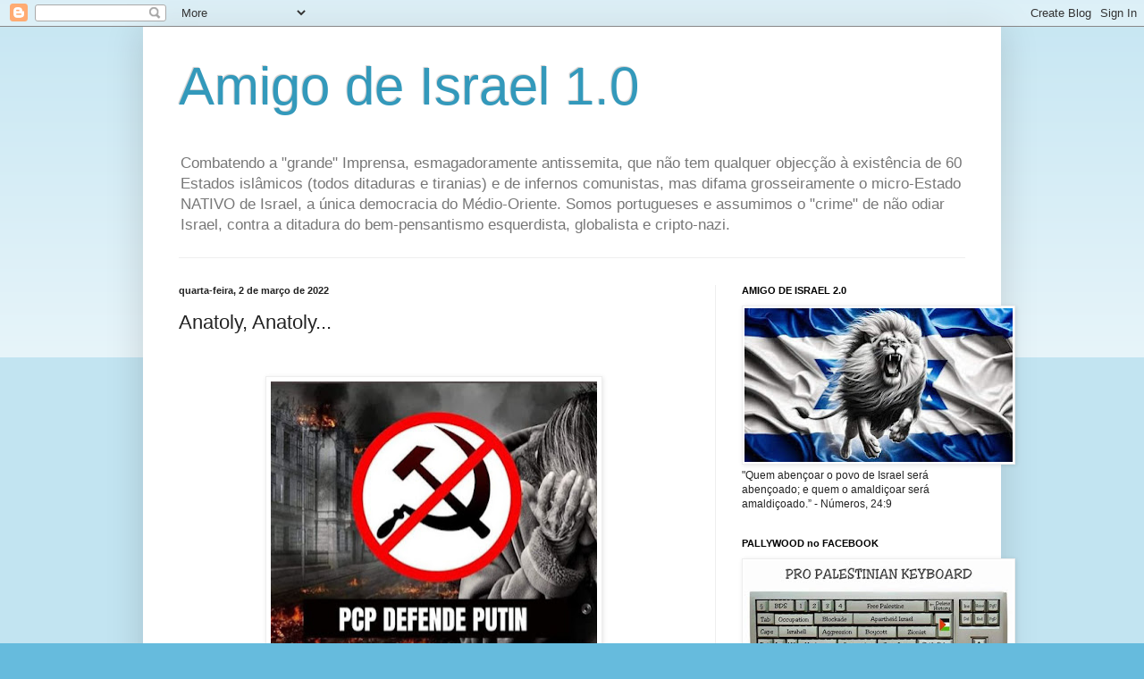

--- FILE ---
content_type: text/html; charset=UTF-8
request_url: https://amigodeisrael.blogspot.com/2022/03/anatoly-anatoly.html
body_size: 43194
content:
<!DOCTYPE html>
<html class='v2' dir='ltr' lang='pt-PT'>
<head>
<link href='https://www.blogger.com/static/v1/widgets/335934321-css_bundle_v2.css' rel='stylesheet' type='text/css'/>
<meta content='width=1100' name='viewport'/>
<meta content='text/html; charset=UTF-8' http-equiv='Content-Type'/>
<meta content='blogger' name='generator'/>
<link href='https://amigodeisrael.blogspot.com/favicon.ico' rel='icon' type='image/x-icon'/>
<link href='http://amigodeisrael.blogspot.com/2022/03/anatoly-anatoly.html' rel='canonical'/>
<link rel="alternate" type="application/atom+xml" title="Amigo de Israel 1.0 - Atom" href="https://amigodeisrael.blogspot.com/feeds/posts/default" />
<link rel="alternate" type="application/rss+xml" title="Amigo de Israel 1.0 - RSS" href="https://amigodeisrael.blogspot.com/feeds/posts/default?alt=rss" />
<link rel="service.post" type="application/atom+xml" title="Amigo de Israel 1.0 - Atom" href="https://www.blogger.com/feeds/8721059306014268158/posts/default" />

<link rel="alternate" type="application/atom+xml" title="Amigo de Israel 1.0 - Atom" href="https://amigodeisrael.blogspot.com/feeds/8027460642544664976/comments/default" />
<!--Can't find substitution for tag [blog.ieCssRetrofitLinks]-->
<link href='https://blogger.googleusercontent.com/img/a/AVvXsEie7V1kzbMVCwyRR8_69bUIluD9N23HLa738UT64-kaacb747KXhyy6-7UfXV-WpZhJHi8wC_bguvE-8GP1JyZutf6t7_YCWwXR6KR90ww1snQ27V6Gz1Jh0qRrogC_vOd6kwpOJW9VjBjMeMazCLAeHaMOmRBVcmlt4DDbvya1MosMrqoU2sRSVvqW=w365-h400' rel='image_src'/>
<meta content='http://amigodeisrael.blogspot.com/2022/03/anatoly-anatoly.html' property='og:url'/>
<meta content='Anatoly, Anatoly...' property='og:title'/>
<meta content='  Os &quot;amanhãs que cantam&quot; do PCP são aquilo que podemos testemunhar na Coreia do Norte ou na Venezuela. Como estamos agora a testemunhar, co...' property='og:description'/>
<meta content='https://blogger.googleusercontent.com/img/a/AVvXsEie7V1kzbMVCwyRR8_69bUIluD9N23HLa738UT64-kaacb747KXhyy6-7UfXV-WpZhJHi8wC_bguvE-8GP1JyZutf6t7_YCWwXR6KR90ww1snQ27V6Gz1Jh0qRrogC_vOd6kwpOJW9VjBjMeMazCLAeHaMOmRBVcmlt4DDbvya1MosMrqoU2sRSVvqW=w1200-h630-p-k-no-nu' property='og:image'/>
<title>Amigo de Israel 1.0: Anatoly, Anatoly...</title>
<style id='page-skin-1' type='text/css'><!--
/*
-----------------------------------------------
Blogger Template Style
Name:     Simple
Designer: Blogger
URL:      www.blogger.com
----------------------------------------------- */
/* Content
----------------------------------------------- */
body {
font: normal normal 12px Arial, Tahoma, Helvetica, FreeSans, sans-serif;
color: #222222;
background: #66bbdd none repeat scroll top left;
padding: 0 40px 40px 40px;
}
html body .region-inner {
min-width: 0;
max-width: 100%;
width: auto;
}
h2 {
font-size: 22px;
}
a:link {
text-decoration:none;
color: #2288bb;
}
a:visited {
text-decoration:none;
color: #888888;
}
a:hover {
text-decoration:underline;
color: #33aaff;
}
.body-fauxcolumn-outer .fauxcolumn-inner {
background: transparent url(https://resources.blogblog.com/blogblog/data/1kt/simple/body_gradient_tile_light.png) repeat scroll top left;
_background-image: none;
}
.body-fauxcolumn-outer .cap-top {
position: absolute;
z-index: 1;
height: 400px;
width: 100%;
}
.body-fauxcolumn-outer .cap-top .cap-left {
width: 100%;
background: transparent url(https://resources.blogblog.com/blogblog/data/1kt/simple/gradients_light.png) repeat-x scroll top left;
_background-image: none;
}
.content-outer {
-moz-box-shadow: 0 0 40px rgba(0, 0, 0, .15);
-webkit-box-shadow: 0 0 5px rgba(0, 0, 0, .15);
-goog-ms-box-shadow: 0 0 10px #333333;
box-shadow: 0 0 40px rgba(0, 0, 0, .15);
margin-bottom: 1px;
}
.content-inner {
padding: 10px 10px;
}
.content-inner {
background-color: #ffffff;
}
/* Header
----------------------------------------------- */
.header-outer {
background: transparent none repeat-x scroll 0 -400px;
_background-image: none;
}
.Header h1 {
font: normal normal 60px Arial, Tahoma, Helvetica, FreeSans, sans-serif;
color: #3399bb;
text-shadow: -1px -1px 1px rgba(0, 0, 0, .2);
}
.Header h1 a {
color: #3399bb;
}
.Header .description {
font-size: 140%;
color: #777777;
}
.header-inner .Header .titlewrapper {
padding: 22px 30px;
}
.header-inner .Header .descriptionwrapper {
padding: 0 30px;
}
/* Tabs
----------------------------------------------- */
.tabs-inner .section:first-child {
border-top: 1px solid #eeeeee;
}
.tabs-inner .section:first-child ul {
margin-top: -1px;
border-top: 1px solid #eeeeee;
border-left: 0 solid #eeeeee;
border-right: 0 solid #eeeeee;
}
.tabs-inner .widget ul {
background: #f5f5f5 url(https://resources.blogblog.com/blogblog/data/1kt/simple/gradients_light.png) repeat-x scroll 0 -800px;
_background-image: none;
border-bottom: 1px solid #eeeeee;
margin-top: 0;
margin-left: -30px;
margin-right: -30px;
}
.tabs-inner .widget li a {
display: inline-block;
padding: .6em 1em;
font: normal normal 14px Arial, Tahoma, Helvetica, FreeSans, sans-serif;
color: #999999;
border-left: 1px solid #ffffff;
border-right: 1px solid #eeeeee;
}
.tabs-inner .widget li:first-child a {
border-left: none;
}
.tabs-inner .widget li.selected a, .tabs-inner .widget li a:hover {
color: #000000;
background-color: #eeeeee;
text-decoration: none;
}
/* Columns
----------------------------------------------- */
.main-outer {
border-top: 0 solid #eeeeee;
}
.fauxcolumn-left-outer .fauxcolumn-inner {
border-right: 1px solid #eeeeee;
}
.fauxcolumn-right-outer .fauxcolumn-inner {
border-left: 1px solid #eeeeee;
}
/* Headings
----------------------------------------------- */
div.widget > h2,
div.widget h2.title {
margin: 0 0 1em 0;
font: normal bold 11px Arial, Tahoma, Helvetica, FreeSans, sans-serif;
color: #000000;
}
/* Widgets
----------------------------------------------- */
.widget .zippy {
color: #999999;
text-shadow: 2px 2px 1px rgba(0, 0, 0, .1);
}
.widget .popular-posts ul {
list-style: none;
}
/* Posts
----------------------------------------------- */
h2.date-header {
font: normal bold 11px Arial, Tahoma, Helvetica, FreeSans, sans-serif;
}
.date-header span {
background-color: transparent;
color: #222222;
padding: inherit;
letter-spacing: inherit;
margin: inherit;
}
.main-inner {
padding-top: 30px;
padding-bottom: 30px;
}
.main-inner .column-center-inner {
padding: 0 15px;
}
.main-inner .column-center-inner .section {
margin: 0 15px;
}
.post {
margin: 0 0 25px 0;
}
h3.post-title, .comments h4 {
font: normal normal 22px Arial, Tahoma, Helvetica, FreeSans, sans-serif;
margin: .75em 0 0;
}
.post-body {
font-size: 110%;
line-height: 1.4;
position: relative;
}
.post-body img, .post-body .tr-caption-container, .Profile img, .Image img,
.BlogList .item-thumbnail img {
padding: 2px;
background: #ffffff;
border: 1px solid #eeeeee;
-moz-box-shadow: 1px 1px 5px rgba(0, 0, 0, .1);
-webkit-box-shadow: 1px 1px 5px rgba(0, 0, 0, .1);
box-shadow: 1px 1px 5px rgba(0, 0, 0, .1);
}
.post-body img, .post-body .tr-caption-container {
padding: 5px;
}
.post-body .tr-caption-container {
color: #222222;
}
.post-body .tr-caption-container img {
padding: 0;
background: transparent;
border: none;
-moz-box-shadow: 0 0 0 rgba(0, 0, 0, .1);
-webkit-box-shadow: 0 0 0 rgba(0, 0, 0, .1);
box-shadow: 0 0 0 rgba(0, 0, 0, .1);
}
.post-header {
margin: 0 0 1.5em;
line-height: 1.6;
font-size: 90%;
}
.post-footer {
margin: 20px -2px 0;
padding: 5px 10px;
color: #666666;
background-color: #f9f9f9;
border-bottom: 1px solid #eeeeee;
line-height: 1.6;
font-size: 90%;
}
#comments .comment-author {
padding-top: 1.5em;
border-top: 1px solid #eeeeee;
background-position: 0 1.5em;
}
#comments .comment-author:first-child {
padding-top: 0;
border-top: none;
}
.avatar-image-container {
margin: .2em 0 0;
}
#comments .avatar-image-container img {
border: 1px solid #eeeeee;
}
/* Comments
----------------------------------------------- */
.comments .comments-content .icon.blog-author {
background-repeat: no-repeat;
background-image: url([data-uri]);
}
.comments .comments-content .loadmore a {
border-top: 1px solid #999999;
border-bottom: 1px solid #999999;
}
.comments .comment-thread.inline-thread {
background-color: #f9f9f9;
}
.comments .continue {
border-top: 2px solid #999999;
}
/* Accents
---------------------------------------------- */
.section-columns td.columns-cell {
border-left: 1px solid #eeeeee;
}
.blog-pager {
background: transparent none no-repeat scroll top center;
}
.blog-pager-older-link, .home-link,
.blog-pager-newer-link {
background-color: #ffffff;
padding: 5px;
}
.footer-outer {
border-top: 0 dashed #bbbbbb;
}
/* Mobile
----------------------------------------------- */
body.mobile  {
background-size: auto;
}
.mobile .body-fauxcolumn-outer {
background: transparent none repeat scroll top left;
}
.mobile .body-fauxcolumn-outer .cap-top {
background-size: 100% auto;
}
.mobile .content-outer {
-webkit-box-shadow: 0 0 3px rgba(0, 0, 0, .15);
box-shadow: 0 0 3px rgba(0, 0, 0, .15);
}
.mobile .tabs-inner .widget ul {
margin-left: 0;
margin-right: 0;
}
.mobile .post {
margin: 0;
}
.mobile .main-inner .column-center-inner .section {
margin: 0;
}
.mobile .date-header span {
padding: 0.1em 10px;
margin: 0 -10px;
}
.mobile h3.post-title {
margin: 0;
}
.mobile .blog-pager {
background: transparent none no-repeat scroll top center;
}
.mobile .footer-outer {
border-top: none;
}
.mobile .main-inner, .mobile .footer-inner {
background-color: #ffffff;
}
.mobile-index-contents {
color: #222222;
}
.mobile-link-button {
background-color: #2288bb;
}
.mobile-link-button a:link, .mobile-link-button a:visited {
color: #ffffff;
}
.mobile .tabs-inner .section:first-child {
border-top: none;
}
.mobile .tabs-inner .PageList .widget-content {
background-color: #eeeeee;
color: #000000;
border-top: 1px solid #eeeeee;
border-bottom: 1px solid #eeeeee;
}
.mobile .tabs-inner .PageList .widget-content .pagelist-arrow {
border-left: 1px solid #eeeeee;
}

--></style>
<style id='template-skin-1' type='text/css'><!--
body {
min-width: 960px;
}
.content-outer, .content-fauxcolumn-outer, .region-inner {
min-width: 960px;
max-width: 960px;
_width: 960px;
}
.main-inner .columns {
padding-left: 0;
padding-right: 310px;
}
.main-inner .fauxcolumn-center-outer {
left: 0;
right: 310px;
/* IE6 does not respect left and right together */
_width: expression(this.parentNode.offsetWidth -
parseInt("0") -
parseInt("310px") + 'px');
}
.main-inner .fauxcolumn-left-outer {
width: 0;
}
.main-inner .fauxcolumn-right-outer {
width: 310px;
}
.main-inner .column-left-outer {
width: 0;
right: 100%;
margin-left: -0;
}
.main-inner .column-right-outer {
width: 310px;
margin-right: -310px;
}
#layout {
min-width: 0;
}
#layout .content-outer {
min-width: 0;
width: 800px;
}
#layout .region-inner {
min-width: 0;
width: auto;
}
body#layout div.add_widget {
padding: 8px;
}
body#layout div.add_widget a {
margin-left: 32px;
}
--></style>
<link href='https://www.blogger.com/dyn-css/authorization.css?targetBlogID=8721059306014268158&amp;zx=a87e0f95-c86d-4291-859c-cd68eb4c04d6' media='none' onload='if(media!=&#39;all&#39;)media=&#39;all&#39;' rel='stylesheet'/><noscript><link href='https://www.blogger.com/dyn-css/authorization.css?targetBlogID=8721059306014268158&amp;zx=a87e0f95-c86d-4291-859c-cd68eb4c04d6' rel='stylesheet'/></noscript>
<meta name='google-adsense-platform-account' content='ca-host-pub-1556223355139109'/>
<meta name='google-adsense-platform-domain' content='blogspot.com'/>

</head>
<body class='loading variant-pale'>
<div class='navbar section' id='navbar' name='Navbar'><div class='widget Navbar' data-version='1' id='Navbar1'><script type="text/javascript">
    function setAttributeOnload(object, attribute, val) {
      if(window.addEventListener) {
        window.addEventListener('load',
          function(){ object[attribute] = val; }, false);
      } else {
        window.attachEvent('onload', function(){ object[attribute] = val; });
      }
    }
  </script>
<div id="navbar-iframe-container"></div>
<script type="text/javascript" src="https://apis.google.com/js/platform.js"></script>
<script type="text/javascript">
      gapi.load("gapi.iframes:gapi.iframes.style.bubble", function() {
        if (gapi.iframes && gapi.iframes.getContext) {
          gapi.iframes.getContext().openChild({
              url: 'https://www.blogger.com/navbar/8721059306014268158?po\x3d8027460642544664976\x26origin\x3dhttps://amigodeisrael.blogspot.com',
              where: document.getElementById("navbar-iframe-container"),
              id: "navbar-iframe"
          });
        }
      });
    </script><script type="text/javascript">
(function() {
var script = document.createElement('script');
script.type = 'text/javascript';
script.src = '//pagead2.googlesyndication.com/pagead/js/google_top_exp.js';
var head = document.getElementsByTagName('head')[0];
if (head) {
head.appendChild(script);
}})();
</script>
</div></div>
<div class='body-fauxcolumns'>
<div class='fauxcolumn-outer body-fauxcolumn-outer'>
<div class='cap-top'>
<div class='cap-left'></div>
<div class='cap-right'></div>
</div>
<div class='fauxborder-left'>
<div class='fauxborder-right'></div>
<div class='fauxcolumn-inner'>
</div>
</div>
<div class='cap-bottom'>
<div class='cap-left'></div>
<div class='cap-right'></div>
</div>
</div>
</div>
<div class='content'>
<div class='content-fauxcolumns'>
<div class='fauxcolumn-outer content-fauxcolumn-outer'>
<div class='cap-top'>
<div class='cap-left'></div>
<div class='cap-right'></div>
</div>
<div class='fauxborder-left'>
<div class='fauxborder-right'></div>
<div class='fauxcolumn-inner'>
</div>
</div>
<div class='cap-bottom'>
<div class='cap-left'></div>
<div class='cap-right'></div>
</div>
</div>
</div>
<div class='content-outer'>
<div class='content-cap-top cap-top'>
<div class='cap-left'></div>
<div class='cap-right'></div>
</div>
<div class='fauxborder-left content-fauxborder-left'>
<div class='fauxborder-right content-fauxborder-right'></div>
<div class='content-inner'>
<header>
<div class='header-outer'>
<div class='header-cap-top cap-top'>
<div class='cap-left'></div>
<div class='cap-right'></div>
</div>
<div class='fauxborder-left header-fauxborder-left'>
<div class='fauxborder-right header-fauxborder-right'></div>
<div class='region-inner header-inner'>
<div class='header section' id='header' name='Cabeçalho'><div class='widget Header' data-version='1' id='Header1'>
<div id='header-inner'>
<div class='titlewrapper'>
<h1 class='title'>
<a href='https://amigodeisrael.blogspot.com/'>
Amigo de Israel 1.0
</a>
</h1>
</div>
<div class='descriptionwrapper'>
<p class='description'><span>Combatendo a "grande" Imprensa, esmagadoramente antissemita, que não tem qualquer objecção à existência de 60 Estados islâmicos (todos ditaduras e tiranias)  e de infernos comunistas, mas difama grosseiramente o micro-Estado NATIVO de Israel, a única democracia do Médio-Oriente. Somos portugueses e assumimos o "crime" de não odiar Israel, contra a ditadura do bem-pensantismo esquerdista, globalista e cripto-nazi.</span></p>
</div>
</div>
</div></div>
</div>
</div>
<div class='header-cap-bottom cap-bottom'>
<div class='cap-left'></div>
<div class='cap-right'></div>
</div>
</div>
</header>
<div class='tabs-outer'>
<div class='tabs-cap-top cap-top'>
<div class='cap-left'></div>
<div class='cap-right'></div>
</div>
<div class='fauxborder-left tabs-fauxborder-left'>
<div class='fauxborder-right tabs-fauxborder-right'></div>
<div class='region-inner tabs-inner'>
<div class='tabs no-items section' id='crosscol' name='Entre colunas'></div>
<div class='tabs no-items section' id='crosscol-overflow' name='Cross-Column 2'></div>
</div>
</div>
<div class='tabs-cap-bottom cap-bottom'>
<div class='cap-left'></div>
<div class='cap-right'></div>
</div>
</div>
<div class='main-outer'>
<div class='main-cap-top cap-top'>
<div class='cap-left'></div>
<div class='cap-right'></div>
</div>
<div class='fauxborder-left main-fauxborder-left'>
<div class='fauxborder-right main-fauxborder-right'></div>
<div class='region-inner main-inner'>
<div class='columns fauxcolumns'>
<div class='fauxcolumn-outer fauxcolumn-center-outer'>
<div class='cap-top'>
<div class='cap-left'></div>
<div class='cap-right'></div>
</div>
<div class='fauxborder-left'>
<div class='fauxborder-right'></div>
<div class='fauxcolumn-inner'>
</div>
</div>
<div class='cap-bottom'>
<div class='cap-left'></div>
<div class='cap-right'></div>
</div>
</div>
<div class='fauxcolumn-outer fauxcolumn-left-outer'>
<div class='cap-top'>
<div class='cap-left'></div>
<div class='cap-right'></div>
</div>
<div class='fauxborder-left'>
<div class='fauxborder-right'></div>
<div class='fauxcolumn-inner'>
</div>
</div>
<div class='cap-bottom'>
<div class='cap-left'></div>
<div class='cap-right'></div>
</div>
</div>
<div class='fauxcolumn-outer fauxcolumn-right-outer'>
<div class='cap-top'>
<div class='cap-left'></div>
<div class='cap-right'></div>
</div>
<div class='fauxborder-left'>
<div class='fauxborder-right'></div>
<div class='fauxcolumn-inner'>
</div>
</div>
<div class='cap-bottom'>
<div class='cap-left'></div>
<div class='cap-right'></div>
</div>
</div>
<!-- corrects IE6 width calculation -->
<div class='columns-inner'>
<div class='column-center-outer'>
<div class='column-center-inner'>
<div class='main section' id='main' name='Principal'><div class='widget Blog' data-version='1' id='Blog1'>
<div class='blog-posts hfeed'>

          <div class="date-outer">
        
<h2 class='date-header'><span>quarta-feira, 2 de março de 2022</span></h2>

          <div class="date-posts">
        
<div class='post-outer'>
<div class='post hentry uncustomized-post-template' itemprop='blogPost' itemscope='itemscope' itemtype='http://schema.org/BlogPosting'>
<meta content='https://blogger.googleusercontent.com/img/a/AVvXsEie7V1kzbMVCwyRR8_69bUIluD9N23HLa738UT64-kaacb747KXhyy6-7UfXV-WpZhJHi8wC_bguvE-8GP1JyZutf6t7_YCWwXR6KR90ww1snQ27V6Gz1Jh0qRrogC_vOd6kwpOJW9VjBjMeMazCLAeHaMOmRBVcmlt4DDbvya1MosMrqoU2sRSVvqW=w365-h400' itemprop='image_url'/>
<meta content='8721059306014268158' itemprop='blogId'/>
<meta content='8027460642544664976' itemprop='postId'/>
<a name='8027460642544664976'></a>
<h3 class='post-title entry-title' itemprop='name'>
Anatoly, Anatoly...
</h3>
<div class='post-header'>
<div class='post-header-line-1'></div>
</div>
<div class='post-body entry-content' id='post-body-8027460642544664976' itemprop='description articleBody'>
<p style="text-align: justify;"><b></b></p><p><b><span style="color: #783f04;"></span></b></p><blockquote><b><br /></b></blockquote><p></p><p></p><div class="separator" style="clear: both; text-align: center;"><b><a href="https://blogger.googleusercontent.com/img/a/AVvXsEie7V1kzbMVCwyRR8_69bUIluD9N23HLa738UT64-kaacb747KXhyy6-7UfXV-WpZhJHi8wC_bguvE-8GP1JyZutf6t7_YCWwXR6KR90ww1snQ27V6Gz1Jh0qRrogC_vOd6kwpOJW9VjBjMeMazCLAeHaMOmRBVcmlt4DDbvya1MosMrqoU2sRSVvqW=s576" style="margin-left: 1em; margin-right: 1em;"><img border="0" data-original-height="576" data-original-width="526" height="400" src="https://blogger.googleusercontent.com/img/a/AVvXsEie7V1kzbMVCwyRR8_69bUIluD9N23HLa738UT64-kaacb747KXhyy6-7UfXV-WpZhJHi8wC_bguvE-8GP1JyZutf6t7_YCWwXR6KR90ww1snQ27V6Gz1Jh0qRrogC_vOd6kwpOJW9VjBjMeMazCLAeHaMOmRBVcmlt4DDbvya1MosMrqoU2sRSVvqW=w365-h400" width="365" /></a></b></div><p>&nbsp;</p><blockquote><b><div style="text-align: justify;"><b><span style="color: #783f04; font-size: medium;">Os "amanhãs que cantam" do PCP são aquilo que podemos testemunhar na Coreia do Norte ou na Venezuela. Como estamos agora a testemunhar, com o tratamento amável dispensado pela Rússia à Ucrânia.</span></b></div></b></blockquote><blockquote><p style="text-align: justify;"><b><span style="color: #783f04;">Claro que o cantar dos amanhãs vai sendo revisto e actualizado, para não dar muito nas vistas...&nbsp;</span></b></p></blockquote><p></p><p style="text-align: justify;"><b><span style="color: #783f04;"></span></b></p><blockquote style="text-align: justify;"><b><span style="color: #783f04;">Aqui temos, por exemplo, um produto da religião&nbsp;<i>woke</i>&nbsp;que tem varrido o Ocidente (ideologia de género, teoria crítica racial, ambientalismo histérico e tantas outras mutações do Comunismo que visam apenas alienar os valores da Civilização e destruir o Mundo Livre) - digamos que este rapaz não está em grandes condições de defender o seu país de uma hipotética invasão russa:&nbsp;</span></b></blockquote><p>&nbsp;</p><p></p><div class="separator" style="clear: both; text-align: center;"><iframe allowfullscreen="allowfullscreen" class="b-hbp-video b-uploaded" frameborder="0" height="266" id="BLOGGER-video-151e1ed9f3f5f46e-19654" mozallowfullscreen="mozallowfullscreen" src="https://www.blogger.com/video.g?token=AD6v5dy3p7OvrJ5yHBMW2Fmt4cPvgYb4BiKjTUffVUEHyGoyqCCbkAJm2P3XV7gXCAOL7Jt-mOqDCg5OEE_NqBcMxm66tJNB4_Y5sF4gJFVDivHT_hWUdKjwFJxMGKUGpi7fF6nTgp2O" webkitallowfullscreen="webkitallowfullscreen" width="320"></iframe></div><div><br /></div><div><blockquote style="text-align: justify;"><b><span style="color: #783f04;">Este tipo de jovem frequenta a Festa do <i>Avante!</i> e apoia os regimes comunistas e islamistas, é claro...</span></b><span style="text-align: left;">&nbsp;</span></blockquote><blockquote style="text-align: justify;"><b><span style="color: #783f04;">Para este tipo de rapazes e raparigas (e "não-binários do Bloco de Esquerda"), o Trump e o André Ventura são uns fascistas poeirentos (por não serem de esquerda), uns homofóbicos&nbsp;</span></b><b><span style="color: #783f04;">cavernosos (</span></b><b><span style="color: #783f04;">por não quererem promover a mudança de sexo na infância), uns porcos racistas (por não quererem as fronteiras abertas) e uns criminosos ambientais (por não adorarem a deusa Greta).</span></b></blockquote></div><blockquote style="text-align: justify;"><b><span style="color: #783f04;">A este tipo de pessoas, o comunista Putin envia para campos de extermínio.</span></b><span style="text-align: left;">&nbsp;</span></blockquote><blockquote style="text-align: justify;"><b><span style="color: #783f04;">Estas pessoas (que no Mundo Livre apoiam o Comunismo e o Islamismo) são perseguidas, aprisionadas, torturadas e executadas, nos países comunistas e islamistas.</span></b></blockquote><br /><div class="separator" style="clear: both; text-align: justify;"><b><span style="color: #783f04;"><blockquote style="text-align: justify;"><span style="font-size: medium;"><blockquote><span style="background-color: #fcff01;">Professor <a href="https://www.youtube.com/watch?v=8OCcVdZ4u5A&amp;t=301s" target="_blank">Carlos Dias </a>comenta Olavo de Carvalho, Gabriel Mhitá Ribeiro e este estado de coisas:</span></blockquote></span></blockquote><p style="text-align: center;"><iframe allow="accelerometer; autoplay; clipboard-write; encrypted-media; gyroscope; picture-in-picture" allowfullscreen="" frameborder="0" height="315" src="https://www.youtube.com/embed/8OCcVdZ4u5A" title="YouTube video player" width="560"></iframe></p></span></b></div><div class="separator" style="clear: both; text-align: center;"><iframe allowfullscreen="allowfullscreen" class="b-hbp-video b-uploaded" frameborder="0" height="266" id="BLOGGER-video-ce042f1190c25043-4573" mozallowfullscreen="mozallowfullscreen" src="https://www.blogger.com/video.g?token=AD6v5dzLx3XAt7pS9XthGHJ2I4_nkZLlIME-rAb1rhJXcI4MHQtjzwjgMo-pjlzyqyXzWxY8B89aiBSYSwCl00zl05vUwSGneMBwGByrntEB11-VDMi9r6twZ49G9nlrNHRdyFZc46I" webkitallowfullscreen="webkitallowfullscreen" width="320"></iframe></div><br /><div style="text-align: center;"><br /></div><div style="text-align: center;"><span style="color: #783f04; font-size: x-large;"><b><br /></b></span></div><div style="text-align: center;"><span style="color: #783f04; font-size: x-large;"><b>YURI BEZMENOV</b></span></div><div style="text-align: justify;"><b><span style="color: #783f04; font-size: medium;"><blockquote>Há excelentes vídeos do dissidente russo <a href="https://www.youtube.com/results?search_query=yuri+bezmenov+legendado+" style="background-color: #fcff01;" target="_blank">Yuri Bezmenov</a> no Youtube e em outras plataformas. Agora mais que nunca, é essencial dar-lhe ouvidos:</blockquote></span></b></div><span style="font-size: large;"><blockquote style="text-align: justify;"><b><span style="background-color: #fcff01; color: #783f04;">Yuri Bezmenov: Subversão Ideológica; Regras da Revolução Comunista</span></b></blockquote></span><p></p>



<iframe allow="accelerometer; autoplay; clipboard-write; encrypted-media; gyroscope; picture-in-picture" allowfullscreen="" frameborder="0" height="315" src="https://www.youtube.com/embed/KOZbl86SVi0" title="YouTube video player" width="560"></iframe><div class="separator" style="clear: both; text-align: center;"><iframe allowfullscreen="allowfullscreen" class="b-hbp-video b-uploaded" frameborder="0" height="266" id="BLOGGER-video-144a8f3ebe4ca553-11256" mozallowfullscreen="mozallowfullscreen" src="https://www.blogger.com/video.g?token=AD6v5dySk0hYctJIfrg36yiIZDdI5EnlZdCDpihGLOMCPb8Nv-4E_OD_ZWYD5-eFLme6TjIH2fC5Wj3-6SUat3KrX1QZcrWeTOqqR9Q8JkqekedgkYEHYFJH5TRD38bcjNeQjePS8Chc" webkitallowfullscreen="webkitallowfullscreen" width="320"></iframe></div><div class="separator" style="clear: both; text-align: center;"><br /></div><br />

<iframe allow="accelerometer; autoplay; clipboard-write; encrypted-media; gyroscope; picture-in-picture" allowfullscreen="" frameborder="0" height="315" src="https://www.youtube.com/embed/ax97pD82nN8" title="YouTube video player" width="560"></iframe><div class="separator" style="clear: both; text-align: center;"><iframe allowfullscreen="allowfullscreen" class="b-hbp-video b-uploaded" frameborder="0" height="266" id="BLOGGER-video-0c15858de94471c9-5942" mozallowfullscreen="mozallowfullscreen" src="https://www.blogger.com/video.g?token=AD6v5dzd5UGnGF8Bsqi30fTd04dP-aogqtEYetRoS6M9_OmR-8XrNsCrlAfolzKzGpGuV1jFn8OwOkn-iCFDBC-tIsr2noy8tu68wESpmCsBzlTOIM7h8L5Lw2EWeauxlO6ym2vd964" webkitallowfullscreen="webkitallowfullscreen" width="320"></iframe></div><br />
<div style='clear: both;'></div>
</div>
<div class='post-footer'>
<div class='post-footer-line post-footer-line-1'>
<span class='post-author vcard'>
Publicada por
<span class='fn' itemprop='author' itemscope='itemscope' itemtype='http://schema.org/Person'>
<meta content='https://www.blogger.com/profile/14545881612138922097' itemprop='url'/>
<a class='g-profile' href='https://www.blogger.com/profile/14545881612138922097' rel='author' title='author profile'>
<span itemprop='name'>Helena M.</span>
</a>
</span>
</span>
<span class='post-timestamp'>
à(s)
<meta content='http://amigodeisrael.blogspot.com/2022/03/anatoly-anatoly.html' itemprop='url'/>
<a class='timestamp-link' href='https://amigodeisrael.blogspot.com/2022/03/anatoly-anatoly.html' rel='bookmark' title='permanent link'><abbr class='published' itemprop='datePublished' title='2022-03-02T20:43:00Z'>20:43</abbr></a>
</span>
<span class='post-comment-link'>
</span>
<span class='post-icons'>
<span class='item-control blog-admin pid-1149911217'>
<a href='https://www.blogger.com/post-edit.g?blogID=8721059306014268158&postID=8027460642544664976&from=pencil' title='Editar mensagem'>
<img alt='' class='icon-action' height='18' src='https://resources.blogblog.com/img/icon18_edit_allbkg.gif' width='18'/>
</a>
</span>
</span>
<div class='post-share-buttons goog-inline-block'>
<a class='goog-inline-block share-button sb-email' href='https://www.blogger.com/share-post.g?blogID=8721059306014268158&postID=8027460642544664976&target=email' target='_blank' title='Enviar a mensagem por email'><span class='share-button-link-text'>Enviar a mensagem por email</span></a><a class='goog-inline-block share-button sb-blog' href='https://www.blogger.com/share-post.g?blogID=8721059306014268158&postID=8027460642544664976&target=blog' onclick='window.open(this.href, "_blank", "height=270,width=475"); return false;' target='_blank' title='Dê a sua opinião!'><span class='share-button-link-text'>Dê a sua opinião!</span></a><a class='goog-inline-block share-button sb-twitter' href='https://www.blogger.com/share-post.g?blogID=8721059306014268158&postID=8027460642544664976&target=twitter' target='_blank' title='Partilhar no X'><span class='share-button-link-text'>Partilhar no X</span></a><a class='goog-inline-block share-button sb-facebook' href='https://www.blogger.com/share-post.g?blogID=8721059306014268158&postID=8027460642544664976&target=facebook' onclick='window.open(this.href, "_blank", "height=430,width=640"); return false;' target='_blank' title='Partilhar no Facebook'><span class='share-button-link-text'>Partilhar no Facebook</span></a><a class='goog-inline-block share-button sb-pinterest' href='https://www.blogger.com/share-post.g?blogID=8721059306014268158&postID=8027460642544664976&target=pinterest' target='_blank' title='Partilhar no Pinterest'><span class='share-button-link-text'>Partilhar no Pinterest</span></a>
</div>
</div>
<div class='post-footer-line post-footer-line-2'>
<span class='post-labels'>
</span>
</div>
<div class='post-footer-line post-footer-line-3'>
<span class='post-location'>
</span>
</div>
</div>
</div>
<div class='comments' id='comments'>
<a name='comments'></a>
<h4>Sem comentários:</h4>
<div id='Blog1_comments-block-wrapper'>
<dl class='avatar-comment-indent' id='comments-block'>
</dl>
</div>
<p class='comment-footer'>
<div class='comment-form'>
<a name='comment-form'></a>
<h4 id='comment-post-message'>Enviar um comentário</h4>
<p>Comentários temporariamente desactivados. As nossas desculpas.</p>
<p>Nota: só um membro deste blogue pode publicar um comentário.</p>
<a href='https://www.blogger.com/comment/frame/8721059306014268158?po=8027460642544664976&hl=pt-PT&saa=85391&origin=https://amigodeisrael.blogspot.com' id='comment-editor-src'></a>
<iframe allowtransparency='true' class='blogger-iframe-colorize blogger-comment-from-post' frameborder='0' height='410px' id='comment-editor' name='comment-editor' src='' width='100%'></iframe>
<script src='https://www.blogger.com/static/v1/jsbin/2830521187-comment_from_post_iframe.js' type='text/javascript'></script>
<script type='text/javascript'>
      BLOG_CMT_createIframe('https://www.blogger.com/rpc_relay.html');
    </script>
</div>
</p>
</div>
</div>

        </div></div>
      
</div>
<div class='blog-pager' id='blog-pager'>
<span id='blog-pager-newer-link'>
<a class='blog-pager-newer-link' href='https://amigodeisrael.blogspot.com/2022/03/invasao-da-ucrania-olavo-tinha-razao.html' id='Blog1_blog-pager-newer-link' title='Mensagem mais recente'>Mensagem mais recente</a>
</span>
<span id='blog-pager-older-link'>
<a class='blog-pager-older-link' href='https://amigodeisrael.blogspot.com/2022/02/o-lider-do-mundo-livre-senhoras-e.html' id='Blog1_blog-pager-older-link' title='Mensagem antiga'>Mensagem antiga</a>
</span>
<a class='home-link' href='https://amigodeisrael.blogspot.com/'>Página inicial</a>
</div>
<div class='clear'></div>
<div class='post-feeds'>
<div class='feed-links'>
Subscrever:
<a class='feed-link' href='https://amigodeisrael.blogspot.com/feeds/8027460642544664976/comments/default' target='_blank' type='application/atom+xml'>Enviar feedback (Atom)</a>
</div>
</div>
</div></div>
</div>
</div>
<div class='column-left-outer'>
<div class='column-left-inner'>
<aside>
</aside>
</div>
</div>
<div class='column-right-outer'>
<div class='column-right-inner'>
<aside>
<div class='sidebar section' id='sidebar-right-1'><div class='widget Image' data-version='1' id='Image70'>
<h2>AMIGO DE ISRAEL 2.0</h2>
<div class='widget-content'>
<a href='https://amigodeisrael2.blogspot.com/'>
<img alt='AMIGO DE ISRAEL 2.0' height='172' id='Image70_img' src='https://blogger.googleusercontent.com/img/a/AVvXsEjzgvoRWUVZ2X3vU3bFJKix8PFYlzHAnIHNmU_dlast1bbTKW0julBNE3gmvA0PNJnBwgdF1tWrJAhYhY-B4MV_oxZhyGxo9gVQfs79sntR0s4tr49B8HCSxh-EUkFF5vpjsfThXL1zPw8x4BHuFbC0LS4sahlhPQreEmEWROYTQ46ojI8SmRuYdD9uOnpu=s300' width='300'/>
</a>
<br/>
<span class='caption'>"Quem abençoar o povo de Israel será abençoado; e quem o amaldiçoar será amaldiçoado.&#8221; - Números, 24:9</span>
</div>
<div class='clear'></div>
</div><div class='widget Image' data-version='1' id='Image99'>
<h2>PALLYWOOD no FACEBOOK</h2>
<div class='widget-content'>
<a href='https://www.facebook.com/groups/305022726341830/?hoisted_section_header_type=recently_seen&multi_permalinks=2611120132398733'>
<img alt='PALLYWOOD no FACEBOOK' height='139' id='Image99_img' src='https://blogger.googleusercontent.com/img/a/AVvXsEjKg4ZvX_ytfnNc_HfPxEBFF2VwIK_XhhAk9U79ztvKtQMTjE-ptviAG6mMboJdzJyY6G2EJEciFyLq046Dbi4BJ1c79F_0Mkhl_qRmLjAA-G7N9amGXZjZTNNP3MZXtzjns9rbeDTxsG1FfaAakzztxnSUM7xuuBazDRJuOu0lcjNKCORsq4e2CYdcVTxh=s300' width='300'/>
</a>
<br/>
<span class='caption'>A Indústria da MENTIRA antissemita</span>
</div>
<div class='clear'></div>
</div><div class='widget Image' data-version='1' id='Image91'>
<h2>AS ENCENAÇÕES MADE IN GAZA QUE OS JORNALEIROS DIFUNDEM</h2>
<div class='widget-content'>
<a href='https://www.facebook.com/Gazawood1'>
<img alt='AS ENCENAÇÕES MADE IN GAZA QUE OS JORNALEIROS DIFUNDEM' height='100' id='Image91_img' src='https://blogger.googleusercontent.com/img/a/AVvXsEij7Ru9hXBEK5IZ2F86XvX2WPdmUUs6hYd4uNhwfW4HN1ZqbczcedEnsgVGp37si9278luS2n768Bq2PltDjVOETHF7FmNk5rm7u-XovqqlzqxAD6gXaMq4x9cy0FPsEOWHBuCXBhiBKAZqO1dxexCsBkbtm4GGO2Xlc5LpY9pyexkE-AMW20QB2LWPnGRy=s300' width='300'/>
</a>
<br/>
</div>
<div class='clear'></div>
</div><div class='widget Image' data-version='1' id='Image72'>
<h2>POGROM DE 7 DE OUTUBRO - DOCUMENTOS</h2>
<div class='widget-content'>
<a href='https://saturday-october-seven.com/'>
<img alt='POGROM DE 7 DE OUTUBRO - DOCUMENTOS' height='94' id='Image72_img' src='https://blogger.googleusercontent.com/img/a/AVvXsEgpJnXJtDf-FFYzkn3bmEtdyFLdkVCXA_4-DTZLUrttY8I_zwvip6RcjX9kwB2jONbOd9ENxpMKpfhURm6h8c6v5fyEHN1aQYX_8GvZ0wKeyI3ZupdNFfZLbZs2-PXoeOrfD8uAIDDTJTUXpqellsfwDGNWlGWlCojKbsASlirIrYmpjW528OughXn5W6Dn=s300' width='300'/>
</a>
<br/>
</div>
<div class='clear'></div>
</div><div class='widget Image' data-version='1' id='Image87'>
<h2>POGROM DE 7 DE OUTUBRO - DOCUMENTOS</h2>
<div class='widget-content'>
<a href='https://www.hamas-massacre.net/'>
<img alt='POGROM DE 7 DE OUTUBRO - DOCUMENTOS' height='130' id='Image87_img' src='https://blogger.googleusercontent.com/img/a/AVvXsEjNXtILEwccjJ8kBLSRE5sJrXbGF9FFcZt6KkAKvSXjkpQjJEoRCjxatDoduRMOEMtTiRPqvoOG4dk5w_gF-TkbA7iDGkWiQwOEV1sBDr1KF8EP5OPBIVtWAIqyrTHSM847FB1BF5smKXTCauto43hAyx02b7BPS4T6iyGL7uQMEnE5lWyg8Jdf8IgclpYS=s300' width='300'/>
</a>
<br/>
</div>
<div class='clear'></div>
</div><div class='widget Image' data-version='1' id='Image12'>
<h2>O ESSENCIAL DO &#171;AMIGO DE ISRAEL&#187;</h2>
<div class='widget-content'>
<a href='http://omelhordoamigodeisrael.blogspot.pt/'>
<img alt='O ESSENCIAL DO «AMIGO DE ISRAEL»' height='227' id='Image12_img' src='https://blogger.googleusercontent.com/img/a/AVvXsEhLF8CrqsKuLIi1YT32t4ACBUDW5GtNHw6IYCt6cxhqiG5EQ-T91PnPrql5O8BoWT5xls0GklZK9oFuEqzMr2GmaB9lcnbtmGkGrKllaAmKC6NV7z3JrcM1Tlc2nUhfbDcfx08v_RDKFmwj9pzR7sIw_pnDBgrdej3ZYRAYUqnLRlVmrvQF7HcqOo0UiXOg=s300' width='300'/>
</a>
<br/>
<span class='caption'>'Todos os nossos inimigos rugem alto contra nós' - Lamentações 3:46 (A Bíblia de Israel)</span>
</div>
<div class='clear'></div>
</div><div class='widget BlogArchive' data-version='1' id='BlogArchive1'>
<h2>Arquivo do blogue</h2>
<div class='widget-content'>
<div id='ArchiveList'>
<div id='BlogArchive1_ArchiveList'>
<ul class='hierarchy'>
<li class='archivedate collapsed'>
<a class='toggle' href='javascript:void(0)'>
<span class='zippy'>

        &#9658;&#160;
      
</span>
</a>
<a class='post-count-link' href='https://amigodeisrael.blogspot.com/2024/'>
2024
</a>
<span class='post-count' dir='ltr'>(162)</span>
<ul class='hierarchy'>
<li class='archivedate collapsed'>
<a class='toggle' href='javascript:void(0)'>
<span class='zippy'>

        &#9658;&#160;
      
</span>
</a>
<a class='post-count-link' href='https://amigodeisrael.blogspot.com/2024/07/'>
julho
</a>
<span class='post-count' dir='ltr'>(1)</span>
</li>
</ul>
<ul class='hierarchy'>
<li class='archivedate collapsed'>
<a class='toggle' href='javascript:void(0)'>
<span class='zippy'>

        &#9658;&#160;
      
</span>
</a>
<a class='post-count-link' href='https://amigodeisrael.blogspot.com/2024/06/'>
junho
</a>
<span class='post-count' dir='ltr'>(27)</span>
</li>
</ul>
<ul class='hierarchy'>
<li class='archivedate collapsed'>
<a class='toggle' href='javascript:void(0)'>
<span class='zippy'>

        &#9658;&#160;
      
</span>
</a>
<a class='post-count-link' href='https://amigodeisrael.blogspot.com/2024/05/'>
maio
</a>
<span class='post-count' dir='ltr'>(31)</span>
</li>
</ul>
<ul class='hierarchy'>
<li class='archivedate collapsed'>
<a class='toggle' href='javascript:void(0)'>
<span class='zippy'>

        &#9658;&#160;
      
</span>
</a>
<a class='post-count-link' href='https://amigodeisrael.blogspot.com/2024/04/'>
abril
</a>
<span class='post-count' dir='ltr'>(28)</span>
</li>
</ul>
<ul class='hierarchy'>
<li class='archivedate collapsed'>
<a class='toggle' href='javascript:void(0)'>
<span class='zippy'>

        &#9658;&#160;
      
</span>
</a>
<a class='post-count-link' href='https://amigodeisrael.blogspot.com/2024/03/'>
março
</a>
<span class='post-count' dir='ltr'>(20)</span>
</li>
</ul>
<ul class='hierarchy'>
<li class='archivedate collapsed'>
<a class='toggle' href='javascript:void(0)'>
<span class='zippy'>

        &#9658;&#160;
      
</span>
</a>
<a class='post-count-link' href='https://amigodeisrael.blogspot.com/2024/02/'>
fevereiro
</a>
<span class='post-count' dir='ltr'>(31)</span>
</li>
</ul>
<ul class='hierarchy'>
<li class='archivedate collapsed'>
<a class='toggle' href='javascript:void(0)'>
<span class='zippy'>

        &#9658;&#160;
      
</span>
</a>
<a class='post-count-link' href='https://amigodeisrael.blogspot.com/2024/01/'>
janeiro
</a>
<span class='post-count' dir='ltr'>(24)</span>
</li>
</ul>
</li>
</ul>
<ul class='hierarchy'>
<li class='archivedate collapsed'>
<a class='toggle' href='javascript:void(0)'>
<span class='zippy'>

        &#9658;&#160;
      
</span>
</a>
<a class='post-count-link' href='https://amigodeisrael.blogspot.com/2023/'>
2023
</a>
<span class='post-count' dir='ltr'>(47)</span>
<ul class='hierarchy'>
<li class='archivedate collapsed'>
<a class='toggle' href='javascript:void(0)'>
<span class='zippy'>

        &#9658;&#160;
      
</span>
</a>
<a class='post-count-link' href='https://amigodeisrael.blogspot.com/2023/12/'>
dezembro
</a>
<span class='post-count' dir='ltr'>(29)</span>
</li>
</ul>
<ul class='hierarchy'>
<li class='archivedate collapsed'>
<a class='toggle' href='javascript:void(0)'>
<span class='zippy'>

        &#9658;&#160;
      
</span>
</a>
<a class='post-count-link' href='https://amigodeisrael.blogspot.com/2023/11/'>
novembro
</a>
<span class='post-count' dir='ltr'>(18)</span>
</li>
</ul>
</li>
</ul>
<ul class='hierarchy'>
<li class='archivedate expanded'>
<a class='toggle' href='javascript:void(0)'>
<span class='zippy toggle-open'>

        &#9660;&#160;
      
</span>
</a>
<a class='post-count-link' href='https://amigodeisrael.blogspot.com/2022/'>
2022
</a>
<span class='post-count' dir='ltr'>(189)</span>
<ul class='hierarchy'>
<li class='archivedate collapsed'>
<a class='toggle' href='javascript:void(0)'>
<span class='zippy'>

        &#9658;&#160;
      
</span>
</a>
<a class='post-count-link' href='https://amigodeisrael.blogspot.com/2022/10/'>
outubro
</a>
<span class='post-count' dir='ltr'>(2)</span>
</li>
</ul>
<ul class='hierarchy'>
<li class='archivedate collapsed'>
<a class='toggle' href='javascript:void(0)'>
<span class='zippy'>

        &#9658;&#160;
      
</span>
</a>
<a class='post-count-link' href='https://amigodeisrael.blogspot.com/2022/09/'>
setembro
</a>
<span class='post-count' dir='ltr'>(24)</span>
</li>
</ul>
<ul class='hierarchy'>
<li class='archivedate collapsed'>
<a class='toggle' href='javascript:void(0)'>
<span class='zippy'>

        &#9658;&#160;
      
</span>
</a>
<a class='post-count-link' href='https://amigodeisrael.blogspot.com/2022/08/'>
agosto
</a>
<span class='post-count' dir='ltr'>(20)</span>
</li>
</ul>
<ul class='hierarchy'>
<li class='archivedate collapsed'>
<a class='toggle' href='javascript:void(0)'>
<span class='zippy'>

        &#9658;&#160;
      
</span>
</a>
<a class='post-count-link' href='https://amigodeisrael.blogspot.com/2022/07/'>
julho
</a>
<span class='post-count' dir='ltr'>(16)</span>
</li>
</ul>
<ul class='hierarchy'>
<li class='archivedate collapsed'>
<a class='toggle' href='javascript:void(0)'>
<span class='zippy'>

        &#9658;&#160;
      
</span>
</a>
<a class='post-count-link' href='https://amigodeisrael.blogspot.com/2022/06/'>
junho
</a>
<span class='post-count' dir='ltr'>(16)</span>
</li>
</ul>
<ul class='hierarchy'>
<li class='archivedate collapsed'>
<a class='toggle' href='javascript:void(0)'>
<span class='zippy'>

        &#9658;&#160;
      
</span>
</a>
<a class='post-count-link' href='https://amigodeisrael.blogspot.com/2022/05/'>
maio
</a>
<span class='post-count' dir='ltr'>(21)</span>
</li>
</ul>
<ul class='hierarchy'>
<li class='archivedate collapsed'>
<a class='toggle' href='javascript:void(0)'>
<span class='zippy'>

        &#9658;&#160;
      
</span>
</a>
<a class='post-count-link' href='https://amigodeisrael.blogspot.com/2022/04/'>
abril
</a>
<span class='post-count' dir='ltr'>(14)</span>
</li>
</ul>
<ul class='hierarchy'>
<li class='archivedate expanded'>
<a class='toggle' href='javascript:void(0)'>
<span class='zippy toggle-open'>

        &#9660;&#160;
      
</span>
</a>
<a class='post-count-link' href='https://amigodeisrael.blogspot.com/2022/03/'>
março
</a>
<span class='post-count' dir='ltr'>(21)</span>
<ul class='posts'>
<li><a href='https://amigodeisrael.blogspot.com/2022/03/bill-gates-fauci-e-big-pharma-acusados_29.html'>Bill Gates, Fauci e Big Pharma acusados de genocíd...</a></li>
<li><a href='https://amigodeisrael.blogspot.com/2022/03/bill-gates-fauci-e-big-pharma-acusados_26.html'>Bill Gates, Fauci e Big Pharma acusados de genocíd...</a></li>
<li><a href='https://amigodeisrael.blogspot.com/2022/03/bill-gates-fauci-e-big-pharma-acusados.html'>Bill Gates, Fauci e Big Pharma acusados de genocíd...</a></li>
<li><a href='https://amigodeisrael.blogspot.com/2022/03/video-palestinos-celebram-atrocidades.html'>VÍDEO: &quot;Palestinos&quot; celebram atrocidades de Putin ...</a></li>
<li><a href='https://amigodeisrael.blogspot.com/2022/03/mais-4-judeus-assassinados-mais-10.html'>Mais 4 judeus assassinados, mais 10 órfãos...</a></li>
<li><a href='https://amigodeisrael.blogspot.com/2022/03/antonio-costa-espalhou-propaganda-do.html'>&quot;António Costa espalhou a propaganda do Kremlin na...</a></li>
<li><a href='https://amigodeisrael.blogspot.com/2022/03/um-crapula-chamado-joe-biden.html'>Um crápula chamado Joe Biden</a></li>
<li><a href='https://amigodeisrael.blogspot.com/2022/03/o-guru-de-putin.html'>O guru de Putin</a></li>
<li><a href='https://amigodeisrael.blogspot.com/2022/03/o-rei-vai-nu.html'>O Rei Vai Nu! *</a></li>
<li><a href='https://amigodeisrael.blogspot.com/2022/03/ninguem-se-opos-hitler-diz-combatente.html'>&#39;Ninguém se opôs a Hitler&#39;, diz combatente judeu n...</a></li>
<li><a href='https://amigodeisrael.blogspot.com/2022/03/roman-abramovich.html'>Roman Abramovich</a></li>
<li><a href='https://amigodeisrael.blogspot.com/2022/03/criancas-em-hospital-israelita-acordam.html'>Crianças em hospital israelita acordam com surpres...</a></li>
<li><a href='https://amigodeisrael.blogspot.com/2022/03/russia-age-como-os-terroristas.html'>&quot;Rússia age como os terroristas &#39;palestinos&#39;, Isra...</a></li>
<li><a href='https://amigodeisrael.blogspot.com/2022/03/palestinos-apoiam-invasao-russa.html'>&quot;Palestinos&quot; apoiam a invasão russa</a></li>
<li><a href='https://amigodeisrael.blogspot.com/2022/03/neo-nazis-ucranianos-treinados-pela-cia.html'>Neo-nazis ucranianos treinados pela CIA, Canadá, A...</a></li>
<li><a href='https://amigodeisrael.blogspot.com/2022/03/islao-maio-de-68-nova-esquerda-new-age.html'>Islão, Maio de 68, Nova Esquerda, New Age e René G...</a></li>
<li><a href='https://amigodeisrael.blogspot.com/2022/03/alexandr-dugin-o-cerebro-por-detras-de.html'>Alexandr Dugin: o cérebro por detrás de Putin</a></li>
<li><a href='https://amigodeisrael.blogspot.com/2022/03/dia-da-mulher.html'>Dia da Mulher</a></li>
<li><a href='https://amigodeisrael.blogspot.com/2022/03/yuri-bezmenov-show.html'>Yuri Bezmenov Show</a></li>
<li><a href='https://amigodeisrael.blogspot.com/2022/03/invasao-da-ucrania-olavo-tinha-razao.html'>Invasão da Ucrânia: Olavo tinha razão</a></li>
<li><a href='https://amigodeisrael.blogspot.com/2022/03/anatoly-anatoly.html'>Anatoly, Anatoly...</a></li>
</ul>
</li>
</ul>
<ul class='hierarchy'>
<li class='archivedate collapsed'>
<a class='toggle' href='javascript:void(0)'>
<span class='zippy'>

        &#9658;&#160;
      
</span>
</a>
<a class='post-count-link' href='https://amigodeisrael.blogspot.com/2022/02/'>
fevereiro
</a>
<span class='post-count' dir='ltr'>(24)</span>
</li>
</ul>
<ul class='hierarchy'>
<li class='archivedate collapsed'>
<a class='toggle' href='javascript:void(0)'>
<span class='zippy'>

        &#9658;&#160;
      
</span>
</a>
<a class='post-count-link' href='https://amigodeisrael.blogspot.com/2022/01/'>
janeiro
</a>
<span class='post-count' dir='ltr'>(31)</span>
</li>
</ul>
</li>
</ul>
<ul class='hierarchy'>
<li class='archivedate collapsed'>
<a class='toggle' href='javascript:void(0)'>
<span class='zippy'>

        &#9658;&#160;
      
</span>
</a>
<a class='post-count-link' href='https://amigodeisrael.blogspot.com/2021/'>
2021
</a>
<span class='post-count' dir='ltr'>(226)</span>
<ul class='hierarchy'>
<li class='archivedate collapsed'>
<a class='toggle' href='javascript:void(0)'>
<span class='zippy'>

        &#9658;&#160;
      
</span>
</a>
<a class='post-count-link' href='https://amigodeisrael.blogspot.com/2021/12/'>
dezembro
</a>
<span class='post-count' dir='ltr'>(20)</span>
</li>
</ul>
<ul class='hierarchy'>
<li class='archivedate collapsed'>
<a class='toggle' href='javascript:void(0)'>
<span class='zippy'>

        &#9658;&#160;
      
</span>
</a>
<a class='post-count-link' href='https://amigodeisrael.blogspot.com/2021/11/'>
novembro
</a>
<span class='post-count' dir='ltr'>(13)</span>
</li>
</ul>
<ul class='hierarchy'>
<li class='archivedate collapsed'>
<a class='toggle' href='javascript:void(0)'>
<span class='zippy'>

        &#9658;&#160;
      
</span>
</a>
<a class='post-count-link' href='https://amigodeisrael.blogspot.com/2021/10/'>
outubro
</a>
<span class='post-count' dir='ltr'>(13)</span>
</li>
</ul>
<ul class='hierarchy'>
<li class='archivedate collapsed'>
<a class='toggle' href='javascript:void(0)'>
<span class='zippy'>

        &#9658;&#160;
      
</span>
</a>
<a class='post-count-link' href='https://amigodeisrael.blogspot.com/2021/09/'>
setembro
</a>
<span class='post-count' dir='ltr'>(8)</span>
</li>
</ul>
<ul class='hierarchy'>
<li class='archivedate collapsed'>
<a class='toggle' href='javascript:void(0)'>
<span class='zippy'>

        &#9658;&#160;
      
</span>
</a>
<a class='post-count-link' href='https://amigodeisrael.blogspot.com/2021/08/'>
agosto
</a>
<span class='post-count' dir='ltr'>(12)</span>
</li>
</ul>
<ul class='hierarchy'>
<li class='archivedate collapsed'>
<a class='toggle' href='javascript:void(0)'>
<span class='zippy'>

        &#9658;&#160;
      
</span>
</a>
<a class='post-count-link' href='https://amigodeisrael.blogspot.com/2021/07/'>
julho
</a>
<span class='post-count' dir='ltr'>(20)</span>
</li>
</ul>
<ul class='hierarchy'>
<li class='archivedate collapsed'>
<a class='toggle' href='javascript:void(0)'>
<span class='zippy'>

        &#9658;&#160;
      
</span>
</a>
<a class='post-count-link' href='https://amigodeisrael.blogspot.com/2021/06/'>
junho
</a>
<span class='post-count' dir='ltr'>(28)</span>
</li>
</ul>
<ul class='hierarchy'>
<li class='archivedate collapsed'>
<a class='toggle' href='javascript:void(0)'>
<span class='zippy'>

        &#9658;&#160;
      
</span>
</a>
<a class='post-count-link' href='https://amigodeisrael.blogspot.com/2021/05/'>
maio
</a>
<span class='post-count' dir='ltr'>(17)</span>
</li>
</ul>
<ul class='hierarchy'>
<li class='archivedate collapsed'>
<a class='toggle' href='javascript:void(0)'>
<span class='zippy'>

        &#9658;&#160;
      
</span>
</a>
<a class='post-count-link' href='https://amigodeisrael.blogspot.com/2021/04/'>
abril
</a>
<span class='post-count' dir='ltr'>(10)</span>
</li>
</ul>
<ul class='hierarchy'>
<li class='archivedate collapsed'>
<a class='toggle' href='javascript:void(0)'>
<span class='zippy'>

        &#9658;&#160;
      
</span>
</a>
<a class='post-count-link' href='https://amigodeisrael.blogspot.com/2021/03/'>
março
</a>
<span class='post-count' dir='ltr'>(29)</span>
</li>
</ul>
<ul class='hierarchy'>
<li class='archivedate collapsed'>
<a class='toggle' href='javascript:void(0)'>
<span class='zippy'>

        &#9658;&#160;
      
</span>
</a>
<a class='post-count-link' href='https://amigodeisrael.blogspot.com/2021/02/'>
fevereiro
</a>
<span class='post-count' dir='ltr'>(25)</span>
</li>
</ul>
<ul class='hierarchy'>
<li class='archivedate collapsed'>
<a class='toggle' href='javascript:void(0)'>
<span class='zippy'>

        &#9658;&#160;
      
</span>
</a>
<a class='post-count-link' href='https://amigodeisrael.blogspot.com/2021/01/'>
janeiro
</a>
<span class='post-count' dir='ltr'>(31)</span>
</li>
</ul>
</li>
</ul>
<ul class='hierarchy'>
<li class='archivedate collapsed'>
<a class='toggle' href='javascript:void(0)'>
<span class='zippy'>

        &#9658;&#160;
      
</span>
</a>
<a class='post-count-link' href='https://amigodeisrael.blogspot.com/2020/'>
2020
</a>
<span class='post-count' dir='ltr'>(440)</span>
<ul class='hierarchy'>
<li class='archivedate collapsed'>
<a class='toggle' href='javascript:void(0)'>
<span class='zippy'>

        &#9658;&#160;
      
</span>
</a>
<a class='post-count-link' href='https://amigodeisrael.blogspot.com/2020/12/'>
dezembro
</a>
<span class='post-count' dir='ltr'>(12)</span>
</li>
</ul>
<ul class='hierarchy'>
<li class='archivedate collapsed'>
<a class='toggle' href='javascript:void(0)'>
<span class='zippy'>

        &#9658;&#160;
      
</span>
</a>
<a class='post-count-link' href='https://amigodeisrael.blogspot.com/2020/11/'>
novembro
</a>
<span class='post-count' dir='ltr'>(50)</span>
</li>
</ul>
<ul class='hierarchy'>
<li class='archivedate collapsed'>
<a class='toggle' href='javascript:void(0)'>
<span class='zippy'>

        &#9658;&#160;
      
</span>
</a>
<a class='post-count-link' href='https://amigodeisrael.blogspot.com/2020/10/'>
outubro
</a>
<span class='post-count' dir='ltr'>(35)</span>
</li>
</ul>
<ul class='hierarchy'>
<li class='archivedate collapsed'>
<a class='toggle' href='javascript:void(0)'>
<span class='zippy'>

        &#9658;&#160;
      
</span>
</a>
<a class='post-count-link' href='https://amigodeisrael.blogspot.com/2020/09/'>
setembro
</a>
<span class='post-count' dir='ltr'>(40)</span>
</li>
</ul>
<ul class='hierarchy'>
<li class='archivedate collapsed'>
<a class='toggle' href='javascript:void(0)'>
<span class='zippy'>

        &#9658;&#160;
      
</span>
</a>
<a class='post-count-link' href='https://amigodeisrael.blogspot.com/2020/08/'>
agosto
</a>
<span class='post-count' dir='ltr'>(36)</span>
</li>
</ul>
<ul class='hierarchy'>
<li class='archivedate collapsed'>
<a class='toggle' href='javascript:void(0)'>
<span class='zippy'>

        &#9658;&#160;
      
</span>
</a>
<a class='post-count-link' href='https://amigodeisrael.blogspot.com/2020/07/'>
julho
</a>
<span class='post-count' dir='ltr'>(31)</span>
</li>
</ul>
<ul class='hierarchy'>
<li class='archivedate collapsed'>
<a class='toggle' href='javascript:void(0)'>
<span class='zippy'>

        &#9658;&#160;
      
</span>
</a>
<a class='post-count-link' href='https://amigodeisrael.blogspot.com/2020/06/'>
junho
</a>
<span class='post-count' dir='ltr'>(34)</span>
</li>
</ul>
<ul class='hierarchy'>
<li class='archivedate collapsed'>
<a class='toggle' href='javascript:void(0)'>
<span class='zippy'>

        &#9658;&#160;
      
</span>
</a>
<a class='post-count-link' href='https://amigodeisrael.blogspot.com/2020/05/'>
maio
</a>
<span class='post-count' dir='ltr'>(28)</span>
</li>
</ul>
<ul class='hierarchy'>
<li class='archivedate collapsed'>
<a class='toggle' href='javascript:void(0)'>
<span class='zippy'>

        &#9658;&#160;
      
</span>
</a>
<a class='post-count-link' href='https://amigodeisrael.blogspot.com/2020/04/'>
abril
</a>
<span class='post-count' dir='ltr'>(41)</span>
</li>
</ul>
<ul class='hierarchy'>
<li class='archivedate collapsed'>
<a class='toggle' href='javascript:void(0)'>
<span class='zippy'>

        &#9658;&#160;
      
</span>
</a>
<a class='post-count-link' href='https://amigodeisrael.blogspot.com/2020/03/'>
março
</a>
<span class='post-count' dir='ltr'>(56)</span>
</li>
</ul>
<ul class='hierarchy'>
<li class='archivedate collapsed'>
<a class='toggle' href='javascript:void(0)'>
<span class='zippy'>

        &#9658;&#160;
      
</span>
</a>
<a class='post-count-link' href='https://amigodeisrael.blogspot.com/2020/02/'>
fevereiro
</a>
<span class='post-count' dir='ltr'>(36)</span>
</li>
</ul>
<ul class='hierarchy'>
<li class='archivedate collapsed'>
<a class='toggle' href='javascript:void(0)'>
<span class='zippy'>

        &#9658;&#160;
      
</span>
</a>
<a class='post-count-link' href='https://amigodeisrael.blogspot.com/2020/01/'>
janeiro
</a>
<span class='post-count' dir='ltr'>(41)</span>
</li>
</ul>
</li>
</ul>
<ul class='hierarchy'>
<li class='archivedate collapsed'>
<a class='toggle' href='javascript:void(0)'>
<span class='zippy'>

        &#9658;&#160;
      
</span>
</a>
<a class='post-count-link' href='https://amigodeisrael.blogspot.com/2019/'>
2019
</a>
<span class='post-count' dir='ltr'>(101)</span>
<ul class='hierarchy'>
<li class='archivedate collapsed'>
<a class='toggle' href='javascript:void(0)'>
<span class='zippy'>

        &#9658;&#160;
      
</span>
</a>
<a class='post-count-link' href='https://amigodeisrael.blogspot.com/2019/12/'>
dezembro
</a>
<span class='post-count' dir='ltr'>(19)</span>
</li>
</ul>
<ul class='hierarchy'>
<li class='archivedate collapsed'>
<a class='toggle' href='javascript:void(0)'>
<span class='zippy'>

        &#9658;&#160;
      
</span>
</a>
<a class='post-count-link' href='https://amigodeisrael.blogspot.com/2019/11/'>
novembro
</a>
<span class='post-count' dir='ltr'>(26)</span>
</li>
</ul>
<ul class='hierarchy'>
<li class='archivedate collapsed'>
<a class='toggle' href='javascript:void(0)'>
<span class='zippy'>

        &#9658;&#160;
      
</span>
</a>
<a class='post-count-link' href='https://amigodeisrael.blogspot.com/2019/10/'>
outubro
</a>
<span class='post-count' dir='ltr'>(21)</span>
</li>
</ul>
<ul class='hierarchy'>
<li class='archivedate collapsed'>
<a class='toggle' href='javascript:void(0)'>
<span class='zippy'>

        &#9658;&#160;
      
</span>
</a>
<a class='post-count-link' href='https://amigodeisrael.blogspot.com/2019/09/'>
setembro
</a>
<span class='post-count' dir='ltr'>(17)</span>
</li>
</ul>
<ul class='hierarchy'>
<li class='archivedate collapsed'>
<a class='toggle' href='javascript:void(0)'>
<span class='zippy'>

        &#9658;&#160;
      
</span>
</a>
<a class='post-count-link' href='https://amigodeisrael.blogspot.com/2019/01/'>
janeiro
</a>
<span class='post-count' dir='ltr'>(18)</span>
</li>
</ul>
</li>
</ul>
<ul class='hierarchy'>
<li class='archivedate collapsed'>
<a class='toggle' href='javascript:void(0)'>
<span class='zippy'>

        &#9658;&#160;
      
</span>
</a>
<a class='post-count-link' href='https://amigodeisrael.blogspot.com/2018/'>
2018
</a>
<span class='post-count' dir='ltr'>(223)</span>
<ul class='hierarchy'>
<li class='archivedate collapsed'>
<a class='toggle' href='javascript:void(0)'>
<span class='zippy'>

        &#9658;&#160;
      
</span>
</a>
<a class='post-count-link' href='https://amigodeisrael.blogspot.com/2018/12/'>
dezembro
</a>
<span class='post-count' dir='ltr'>(36)</span>
</li>
</ul>
<ul class='hierarchy'>
<li class='archivedate collapsed'>
<a class='toggle' href='javascript:void(0)'>
<span class='zippy'>

        &#9658;&#160;
      
</span>
</a>
<a class='post-count-link' href='https://amigodeisrael.blogspot.com/2018/11/'>
novembro
</a>
<span class='post-count' dir='ltr'>(26)</span>
</li>
</ul>
<ul class='hierarchy'>
<li class='archivedate collapsed'>
<a class='toggle' href='javascript:void(0)'>
<span class='zippy'>

        &#9658;&#160;
      
</span>
</a>
<a class='post-count-link' href='https://amigodeisrael.blogspot.com/2018/10/'>
outubro
</a>
<span class='post-count' dir='ltr'>(11)</span>
</li>
</ul>
<ul class='hierarchy'>
<li class='archivedate collapsed'>
<a class='toggle' href='javascript:void(0)'>
<span class='zippy'>

        &#9658;&#160;
      
</span>
</a>
<a class='post-count-link' href='https://amigodeisrael.blogspot.com/2018/05/'>
maio
</a>
<span class='post-count' dir='ltr'>(32)</span>
</li>
</ul>
<ul class='hierarchy'>
<li class='archivedate collapsed'>
<a class='toggle' href='javascript:void(0)'>
<span class='zippy'>

        &#9658;&#160;
      
</span>
</a>
<a class='post-count-link' href='https://amigodeisrael.blogspot.com/2018/04/'>
abril
</a>
<span class='post-count' dir='ltr'>(41)</span>
</li>
</ul>
<ul class='hierarchy'>
<li class='archivedate collapsed'>
<a class='toggle' href='javascript:void(0)'>
<span class='zippy'>

        &#9658;&#160;
      
</span>
</a>
<a class='post-count-link' href='https://amigodeisrael.blogspot.com/2018/03/'>
março
</a>
<span class='post-count' dir='ltr'>(27)</span>
</li>
</ul>
<ul class='hierarchy'>
<li class='archivedate collapsed'>
<a class='toggle' href='javascript:void(0)'>
<span class='zippy'>

        &#9658;&#160;
      
</span>
</a>
<a class='post-count-link' href='https://amigodeisrael.blogspot.com/2018/02/'>
fevereiro
</a>
<span class='post-count' dir='ltr'>(22)</span>
</li>
</ul>
<ul class='hierarchy'>
<li class='archivedate collapsed'>
<a class='toggle' href='javascript:void(0)'>
<span class='zippy'>

        &#9658;&#160;
      
</span>
</a>
<a class='post-count-link' href='https://amigodeisrael.blogspot.com/2018/01/'>
janeiro
</a>
<span class='post-count' dir='ltr'>(28)</span>
</li>
</ul>
</li>
</ul>
<ul class='hierarchy'>
<li class='archivedate collapsed'>
<a class='toggle' href='javascript:void(0)'>
<span class='zippy'>

        &#9658;&#160;
      
</span>
</a>
<a class='post-count-link' href='https://amigodeisrael.blogspot.com/2017/'>
2017
</a>
<span class='post-count' dir='ltr'>(479)</span>
<ul class='hierarchy'>
<li class='archivedate collapsed'>
<a class='toggle' href='javascript:void(0)'>
<span class='zippy'>

        &#9658;&#160;
      
</span>
</a>
<a class='post-count-link' href='https://amigodeisrael.blogspot.com/2017/12/'>
dezembro
</a>
<span class='post-count' dir='ltr'>(32)</span>
</li>
</ul>
<ul class='hierarchy'>
<li class='archivedate collapsed'>
<a class='toggle' href='javascript:void(0)'>
<span class='zippy'>

        &#9658;&#160;
      
</span>
</a>
<a class='post-count-link' href='https://amigodeisrael.blogspot.com/2017/11/'>
novembro
</a>
<span class='post-count' dir='ltr'>(46)</span>
</li>
</ul>
<ul class='hierarchy'>
<li class='archivedate collapsed'>
<a class='toggle' href='javascript:void(0)'>
<span class='zippy'>

        &#9658;&#160;
      
</span>
</a>
<a class='post-count-link' href='https://amigodeisrael.blogspot.com/2017/10/'>
outubro
</a>
<span class='post-count' dir='ltr'>(54)</span>
</li>
</ul>
<ul class='hierarchy'>
<li class='archivedate collapsed'>
<a class='toggle' href='javascript:void(0)'>
<span class='zippy'>

        &#9658;&#160;
      
</span>
</a>
<a class='post-count-link' href='https://amigodeisrael.blogspot.com/2017/09/'>
setembro
</a>
<span class='post-count' dir='ltr'>(40)</span>
</li>
</ul>
<ul class='hierarchy'>
<li class='archivedate collapsed'>
<a class='toggle' href='javascript:void(0)'>
<span class='zippy'>

        &#9658;&#160;
      
</span>
</a>
<a class='post-count-link' href='https://amigodeisrael.blogspot.com/2017/08/'>
agosto
</a>
<span class='post-count' dir='ltr'>(43)</span>
</li>
</ul>
<ul class='hierarchy'>
<li class='archivedate collapsed'>
<a class='toggle' href='javascript:void(0)'>
<span class='zippy'>

        &#9658;&#160;
      
</span>
</a>
<a class='post-count-link' href='https://amigodeisrael.blogspot.com/2017/07/'>
julho
</a>
<span class='post-count' dir='ltr'>(50)</span>
</li>
</ul>
<ul class='hierarchy'>
<li class='archivedate collapsed'>
<a class='toggle' href='javascript:void(0)'>
<span class='zippy'>

        &#9658;&#160;
      
</span>
</a>
<a class='post-count-link' href='https://amigodeisrael.blogspot.com/2017/06/'>
junho
</a>
<span class='post-count' dir='ltr'>(37)</span>
</li>
</ul>
<ul class='hierarchy'>
<li class='archivedate collapsed'>
<a class='toggle' href='javascript:void(0)'>
<span class='zippy'>

        &#9658;&#160;
      
</span>
</a>
<a class='post-count-link' href='https://amigodeisrael.blogspot.com/2017/05/'>
maio
</a>
<span class='post-count' dir='ltr'>(43)</span>
</li>
</ul>
<ul class='hierarchy'>
<li class='archivedate collapsed'>
<a class='toggle' href='javascript:void(0)'>
<span class='zippy'>

        &#9658;&#160;
      
</span>
</a>
<a class='post-count-link' href='https://amigodeisrael.blogspot.com/2017/04/'>
abril
</a>
<span class='post-count' dir='ltr'>(36)</span>
</li>
</ul>
<ul class='hierarchy'>
<li class='archivedate collapsed'>
<a class='toggle' href='javascript:void(0)'>
<span class='zippy'>

        &#9658;&#160;
      
</span>
</a>
<a class='post-count-link' href='https://amigodeisrael.blogspot.com/2017/03/'>
março
</a>
<span class='post-count' dir='ltr'>(25)</span>
</li>
</ul>
<ul class='hierarchy'>
<li class='archivedate collapsed'>
<a class='toggle' href='javascript:void(0)'>
<span class='zippy'>

        &#9658;&#160;
      
</span>
</a>
<a class='post-count-link' href='https://amigodeisrael.blogspot.com/2017/02/'>
fevereiro
</a>
<span class='post-count' dir='ltr'>(37)</span>
</li>
</ul>
<ul class='hierarchy'>
<li class='archivedate collapsed'>
<a class='toggle' href='javascript:void(0)'>
<span class='zippy'>

        &#9658;&#160;
      
</span>
</a>
<a class='post-count-link' href='https://amigodeisrael.blogspot.com/2017/01/'>
janeiro
</a>
<span class='post-count' dir='ltr'>(36)</span>
</li>
</ul>
</li>
</ul>
<ul class='hierarchy'>
<li class='archivedate collapsed'>
<a class='toggle' href='javascript:void(0)'>
<span class='zippy'>

        &#9658;&#160;
      
</span>
</a>
<a class='post-count-link' href='https://amigodeisrael.blogspot.com/2016/'>
2016
</a>
<span class='post-count' dir='ltr'>(454)</span>
<ul class='hierarchy'>
<li class='archivedate collapsed'>
<a class='toggle' href='javascript:void(0)'>
<span class='zippy'>

        &#9658;&#160;
      
</span>
</a>
<a class='post-count-link' href='https://amigodeisrael.blogspot.com/2016/12/'>
dezembro
</a>
<span class='post-count' dir='ltr'>(36)</span>
</li>
</ul>
<ul class='hierarchy'>
<li class='archivedate collapsed'>
<a class='toggle' href='javascript:void(0)'>
<span class='zippy'>

        &#9658;&#160;
      
</span>
</a>
<a class='post-count-link' href='https://amigodeisrael.blogspot.com/2016/11/'>
novembro
</a>
<span class='post-count' dir='ltr'>(46)</span>
</li>
</ul>
<ul class='hierarchy'>
<li class='archivedate collapsed'>
<a class='toggle' href='javascript:void(0)'>
<span class='zippy'>

        &#9658;&#160;
      
</span>
</a>
<a class='post-count-link' href='https://amigodeisrael.blogspot.com/2016/10/'>
outubro
</a>
<span class='post-count' dir='ltr'>(34)</span>
</li>
</ul>
<ul class='hierarchy'>
<li class='archivedate collapsed'>
<a class='toggle' href='javascript:void(0)'>
<span class='zippy'>

        &#9658;&#160;
      
</span>
</a>
<a class='post-count-link' href='https://amigodeisrael.blogspot.com/2016/09/'>
setembro
</a>
<span class='post-count' dir='ltr'>(29)</span>
</li>
</ul>
<ul class='hierarchy'>
<li class='archivedate collapsed'>
<a class='toggle' href='javascript:void(0)'>
<span class='zippy'>

        &#9658;&#160;
      
</span>
</a>
<a class='post-count-link' href='https://amigodeisrael.blogspot.com/2016/08/'>
agosto
</a>
<span class='post-count' dir='ltr'>(41)</span>
</li>
</ul>
<ul class='hierarchy'>
<li class='archivedate collapsed'>
<a class='toggle' href='javascript:void(0)'>
<span class='zippy'>

        &#9658;&#160;
      
</span>
</a>
<a class='post-count-link' href='https://amigodeisrael.blogspot.com/2016/07/'>
julho
</a>
<span class='post-count' dir='ltr'>(50)</span>
</li>
</ul>
<ul class='hierarchy'>
<li class='archivedate collapsed'>
<a class='toggle' href='javascript:void(0)'>
<span class='zippy'>

        &#9658;&#160;
      
</span>
</a>
<a class='post-count-link' href='https://amigodeisrael.blogspot.com/2016/06/'>
junho
</a>
<span class='post-count' dir='ltr'>(51)</span>
</li>
</ul>
<ul class='hierarchy'>
<li class='archivedate collapsed'>
<a class='toggle' href='javascript:void(0)'>
<span class='zippy'>

        &#9658;&#160;
      
</span>
</a>
<a class='post-count-link' href='https://amigodeisrael.blogspot.com/2016/05/'>
maio
</a>
<span class='post-count' dir='ltr'>(42)</span>
</li>
</ul>
<ul class='hierarchy'>
<li class='archivedate collapsed'>
<a class='toggle' href='javascript:void(0)'>
<span class='zippy'>

        &#9658;&#160;
      
</span>
</a>
<a class='post-count-link' href='https://amigodeisrael.blogspot.com/2016/04/'>
abril
</a>
<span class='post-count' dir='ltr'>(41)</span>
</li>
</ul>
<ul class='hierarchy'>
<li class='archivedate collapsed'>
<a class='toggle' href='javascript:void(0)'>
<span class='zippy'>

        &#9658;&#160;
      
</span>
</a>
<a class='post-count-link' href='https://amigodeisrael.blogspot.com/2016/03/'>
março
</a>
<span class='post-count' dir='ltr'>(40)</span>
</li>
</ul>
<ul class='hierarchy'>
<li class='archivedate collapsed'>
<a class='toggle' href='javascript:void(0)'>
<span class='zippy'>

        &#9658;&#160;
      
</span>
</a>
<a class='post-count-link' href='https://amigodeisrael.blogspot.com/2016/02/'>
fevereiro
</a>
<span class='post-count' dir='ltr'>(23)</span>
</li>
</ul>
<ul class='hierarchy'>
<li class='archivedate collapsed'>
<a class='toggle' href='javascript:void(0)'>
<span class='zippy'>

        &#9658;&#160;
      
</span>
</a>
<a class='post-count-link' href='https://amigodeisrael.blogspot.com/2016/01/'>
janeiro
</a>
<span class='post-count' dir='ltr'>(21)</span>
</li>
</ul>
</li>
</ul>
<ul class='hierarchy'>
<li class='archivedate collapsed'>
<a class='toggle' href='javascript:void(0)'>
<span class='zippy'>

        &#9658;&#160;
      
</span>
</a>
<a class='post-count-link' href='https://amigodeisrael.blogspot.com/2015/'>
2015
</a>
<span class='post-count' dir='ltr'>(409)</span>
<ul class='hierarchy'>
<li class='archivedate collapsed'>
<a class='toggle' href='javascript:void(0)'>
<span class='zippy'>

        &#9658;&#160;
      
</span>
</a>
<a class='post-count-link' href='https://amigodeisrael.blogspot.com/2015/12/'>
dezembro
</a>
<span class='post-count' dir='ltr'>(22)</span>
</li>
</ul>
<ul class='hierarchy'>
<li class='archivedate collapsed'>
<a class='toggle' href='javascript:void(0)'>
<span class='zippy'>

        &#9658;&#160;
      
</span>
</a>
<a class='post-count-link' href='https://amigodeisrael.blogspot.com/2015/11/'>
novembro
</a>
<span class='post-count' dir='ltr'>(46)</span>
</li>
</ul>
<ul class='hierarchy'>
<li class='archivedate collapsed'>
<a class='toggle' href='javascript:void(0)'>
<span class='zippy'>

        &#9658;&#160;
      
</span>
</a>
<a class='post-count-link' href='https://amigodeisrael.blogspot.com/2015/10/'>
outubro
</a>
<span class='post-count' dir='ltr'>(36)</span>
</li>
</ul>
<ul class='hierarchy'>
<li class='archivedate collapsed'>
<a class='toggle' href='javascript:void(0)'>
<span class='zippy'>

        &#9658;&#160;
      
</span>
</a>
<a class='post-count-link' href='https://amigodeisrael.blogspot.com/2015/09/'>
setembro
</a>
<span class='post-count' dir='ltr'>(49)</span>
</li>
</ul>
<ul class='hierarchy'>
<li class='archivedate collapsed'>
<a class='toggle' href='javascript:void(0)'>
<span class='zippy'>

        &#9658;&#160;
      
</span>
</a>
<a class='post-count-link' href='https://amigodeisrael.blogspot.com/2015/08/'>
agosto
</a>
<span class='post-count' dir='ltr'>(37)</span>
</li>
</ul>
<ul class='hierarchy'>
<li class='archivedate collapsed'>
<a class='toggle' href='javascript:void(0)'>
<span class='zippy'>

        &#9658;&#160;
      
</span>
</a>
<a class='post-count-link' href='https://amigodeisrael.blogspot.com/2015/07/'>
julho
</a>
<span class='post-count' dir='ltr'>(34)</span>
</li>
</ul>
<ul class='hierarchy'>
<li class='archivedate collapsed'>
<a class='toggle' href='javascript:void(0)'>
<span class='zippy'>

        &#9658;&#160;
      
</span>
</a>
<a class='post-count-link' href='https://amigodeisrael.blogspot.com/2015/06/'>
junho
</a>
<span class='post-count' dir='ltr'>(32)</span>
</li>
</ul>
<ul class='hierarchy'>
<li class='archivedate collapsed'>
<a class='toggle' href='javascript:void(0)'>
<span class='zippy'>

        &#9658;&#160;
      
</span>
</a>
<a class='post-count-link' href='https://amigodeisrael.blogspot.com/2015/05/'>
maio
</a>
<span class='post-count' dir='ltr'>(35)</span>
</li>
</ul>
<ul class='hierarchy'>
<li class='archivedate collapsed'>
<a class='toggle' href='javascript:void(0)'>
<span class='zippy'>

        &#9658;&#160;
      
</span>
</a>
<a class='post-count-link' href='https://amigodeisrael.blogspot.com/2015/04/'>
abril
</a>
<span class='post-count' dir='ltr'>(25)</span>
</li>
</ul>
<ul class='hierarchy'>
<li class='archivedate collapsed'>
<a class='toggle' href='javascript:void(0)'>
<span class='zippy'>

        &#9658;&#160;
      
</span>
</a>
<a class='post-count-link' href='https://amigodeisrael.blogspot.com/2015/03/'>
março
</a>
<span class='post-count' dir='ltr'>(38)</span>
</li>
</ul>
<ul class='hierarchy'>
<li class='archivedate collapsed'>
<a class='toggle' href='javascript:void(0)'>
<span class='zippy'>

        &#9658;&#160;
      
</span>
</a>
<a class='post-count-link' href='https://amigodeisrael.blogspot.com/2015/02/'>
fevereiro
</a>
<span class='post-count' dir='ltr'>(25)</span>
</li>
</ul>
<ul class='hierarchy'>
<li class='archivedate collapsed'>
<a class='toggle' href='javascript:void(0)'>
<span class='zippy'>

        &#9658;&#160;
      
</span>
</a>
<a class='post-count-link' href='https://amigodeisrael.blogspot.com/2015/01/'>
janeiro
</a>
<span class='post-count' dir='ltr'>(30)</span>
</li>
</ul>
</li>
</ul>
<ul class='hierarchy'>
<li class='archivedate collapsed'>
<a class='toggle' href='javascript:void(0)'>
<span class='zippy'>

        &#9658;&#160;
      
</span>
</a>
<a class='post-count-link' href='https://amigodeisrael.blogspot.com/2014/'>
2014
</a>
<span class='post-count' dir='ltr'>(678)</span>
<ul class='hierarchy'>
<li class='archivedate collapsed'>
<a class='toggle' href='javascript:void(0)'>
<span class='zippy'>

        &#9658;&#160;
      
</span>
</a>
<a class='post-count-link' href='https://amigodeisrael.blogspot.com/2014/12/'>
dezembro
</a>
<span class='post-count' dir='ltr'>(26)</span>
</li>
</ul>
<ul class='hierarchy'>
<li class='archivedate collapsed'>
<a class='toggle' href='javascript:void(0)'>
<span class='zippy'>

        &#9658;&#160;
      
</span>
</a>
<a class='post-count-link' href='https://amigodeisrael.blogspot.com/2014/11/'>
novembro
</a>
<span class='post-count' dir='ltr'>(36)</span>
</li>
</ul>
<ul class='hierarchy'>
<li class='archivedate collapsed'>
<a class='toggle' href='javascript:void(0)'>
<span class='zippy'>

        &#9658;&#160;
      
</span>
</a>
<a class='post-count-link' href='https://amigodeisrael.blogspot.com/2014/10/'>
outubro
</a>
<span class='post-count' dir='ltr'>(58)</span>
</li>
</ul>
<ul class='hierarchy'>
<li class='archivedate collapsed'>
<a class='toggle' href='javascript:void(0)'>
<span class='zippy'>

        &#9658;&#160;
      
</span>
</a>
<a class='post-count-link' href='https://amigodeisrael.blogspot.com/2014/09/'>
setembro
</a>
<span class='post-count' dir='ltr'>(51)</span>
</li>
</ul>
<ul class='hierarchy'>
<li class='archivedate collapsed'>
<a class='toggle' href='javascript:void(0)'>
<span class='zippy'>

        &#9658;&#160;
      
</span>
</a>
<a class='post-count-link' href='https://amigodeisrael.blogspot.com/2014/08/'>
agosto
</a>
<span class='post-count' dir='ltr'>(87)</span>
</li>
</ul>
<ul class='hierarchy'>
<li class='archivedate collapsed'>
<a class='toggle' href='javascript:void(0)'>
<span class='zippy'>

        &#9658;&#160;
      
</span>
</a>
<a class='post-count-link' href='https://amigodeisrael.blogspot.com/2014/07/'>
julho
</a>
<span class='post-count' dir='ltr'>(119)</span>
</li>
</ul>
<ul class='hierarchy'>
<li class='archivedate collapsed'>
<a class='toggle' href='javascript:void(0)'>
<span class='zippy'>

        &#9658;&#160;
      
</span>
</a>
<a class='post-count-link' href='https://amigodeisrael.blogspot.com/2014/06/'>
junho
</a>
<span class='post-count' dir='ltr'>(60)</span>
</li>
</ul>
<ul class='hierarchy'>
<li class='archivedate collapsed'>
<a class='toggle' href='javascript:void(0)'>
<span class='zippy'>

        &#9658;&#160;
      
</span>
</a>
<a class='post-count-link' href='https://amigodeisrael.blogspot.com/2014/05/'>
maio
</a>
<span class='post-count' dir='ltr'>(46)</span>
</li>
</ul>
<ul class='hierarchy'>
<li class='archivedate collapsed'>
<a class='toggle' href='javascript:void(0)'>
<span class='zippy'>

        &#9658;&#160;
      
</span>
</a>
<a class='post-count-link' href='https://amigodeisrael.blogspot.com/2014/04/'>
abril
</a>
<span class='post-count' dir='ltr'>(51)</span>
</li>
</ul>
<ul class='hierarchy'>
<li class='archivedate collapsed'>
<a class='toggle' href='javascript:void(0)'>
<span class='zippy'>

        &#9658;&#160;
      
</span>
</a>
<a class='post-count-link' href='https://amigodeisrael.blogspot.com/2014/03/'>
março
</a>
<span class='post-count' dir='ltr'>(48)</span>
</li>
</ul>
<ul class='hierarchy'>
<li class='archivedate collapsed'>
<a class='toggle' href='javascript:void(0)'>
<span class='zippy'>

        &#9658;&#160;
      
</span>
</a>
<a class='post-count-link' href='https://amigodeisrael.blogspot.com/2014/02/'>
fevereiro
</a>
<span class='post-count' dir='ltr'>(28)</span>
</li>
</ul>
<ul class='hierarchy'>
<li class='archivedate collapsed'>
<a class='toggle' href='javascript:void(0)'>
<span class='zippy'>

        &#9658;&#160;
      
</span>
</a>
<a class='post-count-link' href='https://amigodeisrael.blogspot.com/2014/01/'>
janeiro
</a>
<span class='post-count' dir='ltr'>(68)</span>
</li>
</ul>
</li>
</ul>
<ul class='hierarchy'>
<li class='archivedate collapsed'>
<a class='toggle' href='javascript:void(0)'>
<span class='zippy'>

        &#9658;&#160;
      
</span>
</a>
<a class='post-count-link' href='https://amigodeisrael.blogspot.com/2013/'>
2013
</a>
<span class='post-count' dir='ltr'>(737)</span>
<ul class='hierarchy'>
<li class='archivedate collapsed'>
<a class='toggle' href='javascript:void(0)'>
<span class='zippy'>

        &#9658;&#160;
      
</span>
</a>
<a class='post-count-link' href='https://amigodeisrael.blogspot.com/2013/12/'>
dezembro
</a>
<span class='post-count' dir='ltr'>(78)</span>
</li>
</ul>
<ul class='hierarchy'>
<li class='archivedate collapsed'>
<a class='toggle' href='javascript:void(0)'>
<span class='zippy'>

        &#9658;&#160;
      
</span>
</a>
<a class='post-count-link' href='https://amigodeisrael.blogspot.com/2013/11/'>
novembro
</a>
<span class='post-count' dir='ltr'>(78)</span>
</li>
</ul>
<ul class='hierarchy'>
<li class='archivedate collapsed'>
<a class='toggle' href='javascript:void(0)'>
<span class='zippy'>

        &#9658;&#160;
      
</span>
</a>
<a class='post-count-link' href='https://amigodeisrael.blogspot.com/2013/10/'>
outubro
</a>
<span class='post-count' dir='ltr'>(81)</span>
</li>
</ul>
<ul class='hierarchy'>
<li class='archivedate collapsed'>
<a class='toggle' href='javascript:void(0)'>
<span class='zippy'>

        &#9658;&#160;
      
</span>
</a>
<a class='post-count-link' href='https://amigodeisrael.blogspot.com/2013/09/'>
setembro
</a>
<span class='post-count' dir='ltr'>(88)</span>
</li>
</ul>
<ul class='hierarchy'>
<li class='archivedate collapsed'>
<a class='toggle' href='javascript:void(0)'>
<span class='zippy'>

        &#9658;&#160;
      
</span>
</a>
<a class='post-count-link' href='https://amigodeisrael.blogspot.com/2013/08/'>
agosto
</a>
<span class='post-count' dir='ltr'>(112)</span>
</li>
</ul>
<ul class='hierarchy'>
<li class='archivedate collapsed'>
<a class='toggle' href='javascript:void(0)'>
<span class='zippy'>

        &#9658;&#160;
      
</span>
</a>
<a class='post-count-link' href='https://amigodeisrael.blogspot.com/2013/07/'>
julho
</a>
<span class='post-count' dir='ltr'>(86)</span>
</li>
</ul>
<ul class='hierarchy'>
<li class='archivedate collapsed'>
<a class='toggle' href='javascript:void(0)'>
<span class='zippy'>

        &#9658;&#160;
      
</span>
</a>
<a class='post-count-link' href='https://amigodeisrael.blogspot.com/2013/06/'>
junho
</a>
<span class='post-count' dir='ltr'>(69)</span>
</li>
</ul>
<ul class='hierarchy'>
<li class='archivedate collapsed'>
<a class='toggle' href='javascript:void(0)'>
<span class='zippy'>

        &#9658;&#160;
      
</span>
</a>
<a class='post-count-link' href='https://amigodeisrael.blogspot.com/2013/05/'>
maio
</a>
<span class='post-count' dir='ltr'>(56)</span>
</li>
</ul>
<ul class='hierarchy'>
<li class='archivedate collapsed'>
<a class='toggle' href='javascript:void(0)'>
<span class='zippy'>

        &#9658;&#160;
      
</span>
</a>
<a class='post-count-link' href='https://amigodeisrael.blogspot.com/2013/04/'>
abril
</a>
<span class='post-count' dir='ltr'>(36)</span>
</li>
</ul>
<ul class='hierarchy'>
<li class='archivedate collapsed'>
<a class='toggle' href='javascript:void(0)'>
<span class='zippy'>

        &#9658;&#160;
      
</span>
</a>
<a class='post-count-link' href='https://amigodeisrael.blogspot.com/2013/03/'>
março
</a>
<span class='post-count' dir='ltr'>(18)</span>
</li>
</ul>
<ul class='hierarchy'>
<li class='archivedate collapsed'>
<a class='toggle' href='javascript:void(0)'>
<span class='zippy'>

        &#9658;&#160;
      
</span>
</a>
<a class='post-count-link' href='https://amigodeisrael.blogspot.com/2013/02/'>
fevereiro
</a>
<span class='post-count' dir='ltr'>(11)</span>
</li>
</ul>
<ul class='hierarchy'>
<li class='archivedate collapsed'>
<a class='toggle' href='javascript:void(0)'>
<span class='zippy'>

        &#9658;&#160;
      
</span>
</a>
<a class='post-count-link' href='https://amigodeisrael.blogspot.com/2013/01/'>
janeiro
</a>
<span class='post-count' dir='ltr'>(24)</span>
</li>
</ul>
</li>
</ul>
<ul class='hierarchy'>
<li class='archivedate collapsed'>
<a class='toggle' href='javascript:void(0)'>
<span class='zippy'>

        &#9658;&#160;
      
</span>
</a>
<a class='post-count-link' href='https://amigodeisrael.blogspot.com/2012/'>
2012
</a>
<span class='post-count' dir='ltr'>(19)</span>
<ul class='hierarchy'>
<li class='archivedate collapsed'>
<a class='toggle' href='javascript:void(0)'>
<span class='zippy'>

        &#9658;&#160;
      
</span>
</a>
<a class='post-count-link' href='https://amigodeisrael.blogspot.com/2012/12/'>
dezembro
</a>
<span class='post-count' dir='ltr'>(19)</span>
</li>
</ul>
</li>
</ul>
</div>
</div>
<div class='clear'></div>
</div>
</div><div class='widget Image' data-version='1' id='Image78'>
<h2>LEI ISLÂMICA EM AÇÃO</h2>
<div class='widget-content'>
<a href='https://infielatento.org/'>
<img alt='LEI ISLÂMICA EM AÇÃO' height='225' id='Image78_img' src='https://blogger.googleusercontent.com/img/a/AVvXsEit0b3GzUO4tKzovEhUEZDsXh3tLnQH1UwG916DEEWFIjmAAQOxhe8o0J9ww0_r8LaO28tE_QAjpuARAhfuLs-m8IjY_gQmTxQj28QIxiBU84Y37U7FXLgiEMcjja6T8Ewue2I9O6gq8YPbhdPjfSFRa4inTQcYeFqlwTlOP63Ad5yzAG91kZpFrQBgcnzP=s300' width='300'/>
</a>
<br/>
<span class='caption'>NÃO QUEREMOS LEI ISLÂMICA (SHARIA) NO BRASIL</span>
</div>
<div class='clear'></div>
</div><div class='widget Image' data-version='1' id='Image89'>
<h2>Infielatento</h2>
<div class='widget-content'>
<a href='https://www.youtube.com/@Infielatento'>
<img alt='Infielatento' height='200' id='Image89_img' src='https://blogger.googleusercontent.com/img/a/AVvXsEjGuvAlx2Hd1SwwGZ5QBcJQli5VrIoYaSI8EQlt6pYJ48fwQswp5HSskviEgexiVGBlGk1kSDtLQpgwKAXh9jYZWLmNpXVU0t6-nNBUZgtVIDAUnHRJltXeogVil_-rG0hr2udeZMZdyV_nzvoEiPyRXrzNaPmXqmxiHLz6uBo0k1ubx9WIsI6dVXzshQJd=s300' width='300'/>
</a>
<br/>
<span class='caption'>Youtube</span>
</div>
<div class='clear'></div>
</div><div class='widget Image' data-version='1' id='Image94'>
<h2>O velho truque das falsas citações do Talmude</h2>
<div class='widget-content'>
<a href='https://amigodeisrael.blogspot.com/2024/05/o-que-e-o-talmude.html'>
<img alt='O velho truque das falsas citações do Talmude' height='120' id='Image94_img' src='https://blogger.googleusercontent.com/img/a/AVvXsEj2jUXEc-N91knALGZ20ctnWx3X1V4Tok3hw9QET0jHqxzlEuX3xCN3HVBd1uv36YW9LVLrUqJnUoFdX5w-f28DVVbKUkGFPMbDQQWzx0Q5vsOkZ8gmAo4KSswBndkeNo0hyqAj5kQp3b-CPJG_WJixOf3V-MA1Uryqhb5nYe0b-dWZcru4CWwupI1PtbC9=s300' width='300'/>
</a>
<br/>
<span class='caption'>Nazis portugueses repetem imbecilidades Hitlerianas</span>
</div>
<div class='clear'></div>
</div><div class='widget Image' data-version='1' id='Image98'>
<div class='widget-content'>
<a href='https://amigodeisrael.blogspot.com/2024/06/arabe-muculmano-diz-verdade-sem-medo.html'>
<img alt='' height='169' id='Image98_img' src='https://blogger.googleusercontent.com/img/a/AVvXsEj7v93iznz1Ju1mLYSWF4xcsfK6j037PaiGgh4-gEUWckKnaRePzsVckoLU9FysMsPolr5NqCAq1k_G5mY-ay-TMPn85EeqmUwlPM1_zGzo8j7VfIXllo4H5NCDxwoypd89_cEdBbhCaMnQ1VyjpwDdBGVfL44BEdPaQIRTKThYFSVT7TvkGmhqJEkKdGI=s300' width='300'/>
</a>
<br/>
</div>
<div class='clear'></div>
</div><div class='widget Image' data-version='1' id='Image4'>
<h2>MITOS E FACTOS SOBRE ISRAEL</h2>
<div class='widget-content'>
<a href='http://www.jewishvirtuallibrary.org/jsource/myths/portuguese.pdf'>
<img alt='MITOS E FACTOS SOBRE ISRAEL' height='287' id='Image4_img' src='https://blogger.googleusercontent.com/img/b/R29vZ2xl/AVvXsEgILPTu210e0_gv5mpDfNLsSnpfZMG7SPA769tVgxIfIRk58xyPcsCmEM60EZ_R4FA9fCimeCdXIusuSQQi16sV9tTKaXUtnIvHd-cUJuehM2RCkvBVNlYUsH81y-BLwhWiv3IOQtnuJFU/s300/australia.gif' width='237'/>
</a>
<br/>
<span class='caption'>Esse império colonialista que é 0,25% do Médio Oriente e a única democracia da região</span>
</div>
<div class='clear'></div>
</div><div class='widget PageList' data-version='1' id='PageList1'>
<h2>POSTAGENS ESPECIAIS DE CORRIDA</h2>
<div class='widget-content'>
<ul>
<li>
<a href='https://amigodeisrael.blogspot.com/p/escola-lugar-de-sonho-e-fraternidade.html'>Escola, lugar de sonho e fraternidade...</a>
</li>
<li>
<a href='https://amigodeisrael.blogspot.com/p/plano-kalergi-atoarda-nazi-que-perdura.html'>"Plano Kalergi" - a atoarda nazi que perdura</a>
</li>
<li>
<a href='https://amigodeisrael.blogspot.com/p/3-minutos-de-horror.html'>3 MINUTOS DE HORROR</a>
</li>
<li>
<a href='https://amigodeisrael.blogspot.com/p/enriquecimento-cultural-na-alemanha.html'>Enriquecimento cultural na Alemanha</a>
</li>
<li>
<a href='https://amigodeisrael.blogspot.com/p/o-que-e-o-talmude.html'>O que é o Talmude?</a>
</li>
</ul>
<div class='clear'></div>
</div>
</div><div class='widget Image' data-version='1' id='Image97'>
<div class='widget-content'>
<a href='https://amigodeisrael.blogspot.com/2024/06/o-que-e-o-sionismo.html'>
<img alt='' height='169' id='Image97_img' src='https://blogger.googleusercontent.com/img/a/AVvXsEjOKfjUIC0Pv-Exs2BJuH__d3o0RgLZ945LQGt8KCOWEjht9WXeE-T3yqexfS3GyYOJ2AEUD0vdbGtVrevL9pvP-cLuQuzq-yGzVQndBXOo3-QdZlZLuI0Uv4ngKP4IeCGvy6_bsaccg9nI0lVxd-W4acyLQLRPaNXOhdJG7kPrIXQ-UovXz-pc4AnZedNI=s300' width='300'/>
</a>
<br/>
</div>
<div class='clear'></div>
</div><div class='widget Image' data-version='1' id='Image88'>
<h2>&#8220;Estas são as que podem engravidar&#8221;</h2>
<div class='widget-content'>
<a href='https://amigodeisrael.blogspot.com/p/3-minutos-de-horror.html'>
<img alt='“Estas são as que podem engravidar”' height='169' id='Image88_img' src='https://blogger.googleusercontent.com/img/a/AVvXsEhi-Z-Rn3RHbO5ob06V7vLthVpuy3G8SiDSZ2aYrygArT_GZjnpimsIjd_EmhuOaWI0g3Wq29vOVzuvWhqUhr2ezMe5I0nkmYkfP7ukJV4c0qv-9zzJsZjrDEJyXC-8awLCf-Hi7hVdpns_kfdlKPxes9JiNOfvncSx6MRFsTFle1rKUnUIPLJvWuK9ZG3O=s300' width='300'/>
</a>
<br/>
</div>
<div class='clear'></div>
</div><div class='widget Image' data-version='1' id='Image93'>
<h2>E o Al-Óscar vai para...</h2>
<div class='widget-content'>
<a href='https://amigodeisrael.blogspot.com/2024/05/e-o-oscar-de-efeitos-especiais-vai-para.html'>
<img alt='E o Al-Óscar vai para...' height='176' id='Image93_img' src='https://blogger.googleusercontent.com/img/a/AVvXsEhyT35FhPsk_nKm7UYV2nTFtA_yDqQ_99J9Z85ssv0tE36yMvTgo3cbEt5LW1QFZJSh2EoP4y3inq53UQPKm0rbVlouB1uwD6_fO-walI1UFejGMYY5jxmimvlVMeIJSmywBDufsOkC0PKQlCBimL6bdRmw8jFpBz_zCjBitHeRSJ-OvP6k6n1Humix03dg=s300' width='300'/>
</a>
<br/>
</div>
<div class='clear'></div>
</div><div class='widget Image' data-version='1' id='Image92'>
<h2>REMIX NEWS</h2>
<div class='widget-content'>
<a href='https://rmx.news/'>
<img alt='REMIX NEWS' height='148' id='Image92_img' src='https://blogger.googleusercontent.com/img/a/AVvXsEg-RsWtaiMzjQsBOtdA2uvw-KZc_VB-YHBgwJut2yeycXaU-InPNERLyMZYbH5GSB3jEWgAEXgJ3DcB1ozFqw05TTRGo83Mwfhcan-iNwOH6NzN2aa8pYqQj2FaOdg6hPgH__oKleFFzPih68jwiwcp69n1MCopWgpTwOCmhx0FZfl4R8N_s_NsWbq4J5Jd=s300' width='300'/>
</a>
<br/>
<span class='caption'>Site europeu anti-ORCS</span>
</div>
<div class='clear'></div>
</div><div class='widget Image' data-version='1' id='Image96'>
<h2>João Lemos Esteves</h2>
<div class='widget-content'>
<a href='https://totalnewsagency.com/category/noticias/opinion/joao-lemos-esteves/'>
<img alt='João Lemos Esteves' height='73' id='Image96_img' src='https://blogger.googleusercontent.com/img/a/AVvXsEjtZaX1vB1mklDNp9ZK4YYMiZoWUVYzeSLaEVsLPKAMCHS-L5VwmRN5Te8RuWm9A3Qz-YdCQ5HOiLME_Xu2GtW_L8boHVubg3QaTE-5eHA2WJqOctRyPStydetk8IntWScXvmGJoWWQ1Uvq9lXKGX_12XhuQBbN9efqjB63fIvisDoRty2yHAxNECVXUqB4=s300' width='300'/>
</a>
<br/>
</div>
<div class='clear'></div>
</div><div class='widget Image' data-version='1' id='Image95'>
<h2>Yosef Cohen</h2>
<div class='widget-content'>
<a href='https://totalnewsagency.com/2022/01/25/corrupcion-en-el-gobierno-de-portugal-vitor-escaria-blanqueo-dinero-para-socrates-y-costa-manipulando-a-ricardo-salgado-y-jardim-goncalves/'>
<img alt='Yosef Cohen' height='73' id='Image95_img' src='https://blogger.googleusercontent.com/img/a/AVvXsEhGAPJXCXJjUzOdtUvrUKiXquSZP15JelQCisd6i1HDSTvIiF1hNSGvptPB_H4bz302V9qEIU37HEVwjaCM0uqoLpopCOHlY_1ng0g84xA7Yq1RkEf-q51vpNR8RM9jrgra61dbHl-qDMfc2mkkWkJPcwgS_vRLjmSsmuOch31udcXEln2bGhgPHluTqrek=s300' width='300'/>
</a>
<br/>
</div>
<div class='clear'></div>
</div><div class='widget Image' data-version='1' id='Image90'>
<h2>"Plano Kalergi"</h2>
<div class='widget-content'>
<a href='https://amigodeisrael.blogspot.com/2024/05/plano-kalergi-atoarda-nazi-que-perdura.html'>
<img alt='"Plano Kalergi"' height='320' id='Image90_img' src='https://blogger.googleusercontent.com/img/a/AVvXsEhWHePBbN6ksE_95aEDX66JIa_tXD20HJqLdUD3QXeJYuRjc4fKaSDXB6RuTp0Ru5hyUflFwpcjjzSWmDY0biY0CySZu016cb3ueHrvD89M_XMdIAJJPlzTnocX7k9jjJyG5YZni56YZOFgXtuPjddknHh7mGJLZ5aiNh--dXjl4Dw9ApwFRFndAzDFPBIx=s320' width='203'/>
</a>
<br/>
<span class='caption'>a atoarda nazi que perdura...</span>
</div>
<div class='clear'></div>
</div><div class='widget Image' data-version='1' id='Image68'>
<h2>NÃO VOTEM EM CORRUPTOS!</h2>
<div class='widget-content'>
<a href='http://apodrecetuga.blogspot.com/'>
<img alt='NÃO VOTEM EM CORRUPTOS!' height='55' id='Image68_img' src='https://blogger.googleusercontent.com/img/b/R29vZ2xl/AVvXsEiQ4yzM6O8w1avaxftG42rwE9hDk4spINF2X17lqV-Tj_Dp-pMKxu3rphiSeIA0qc3HFMfwMeC5HNx_llBKPSRIGuKU9MATSLVxqYG7gqrHZsTSMVUv2Re-5WPROfqZ9P3Uf34hBfIym_Kl/s300/vvvvvvvvvvvvvvvvvvvvvvvvvvvv.png' width='300'/>
</a>
<br/>
</div>
<div class='clear'></div>
</div><div class='widget Image' data-version='1' id='Image1'>
<h2>Esclareça-se, ou seja ENGANADO:</h2>
<div class='widget-content'>
<a href='http://www.pallywood.com/'>
<img alt='Esclareça-se, ou seja ENGANADO:' height='148' id='Image1_img' src='https://blogger.googleusercontent.com/img/b/R29vZ2xl/AVvXsEiN8NSqMbvL8cYWKMyFRIes4EWnT4KofOYVyZCNYMWY7Myw1FIqjRyZlFcYs7XWwIzSuEf_WOU6DkicLnZCRK0GO7c5_WiwI-m5FMaYaUkVgKlbd6TjqbHlYG3cm_PxSkdWpYyFe_LDVrk/s300/pallywood+2.png' width='300'/>
</a>
<br/>
<span class='caption'>A escolha é SUA!</span>
</div>
<div class='clear'></div>
</div><div class='widget Image' data-version='1' id='Image85'>
<div class='widget-content'>
<a href='https://unitedwithisrael.org/br/'>
<img alt='' height='62' id='Image85_img' src='https://blogger.googleusercontent.com/img/a/AVvXsEhfpurrPxHNQFPQqS23JhMAKWW8N5Q5DEauo47is1Xr1eIQLln-E787ZdD93UpQ6V1yirg47GiYl-CT2_31RB5h2pPVBLDPROkxs7GzWyBIybuI65ceYYLf5iPxNHj98V73DTWDluetrM6bVy1olbyq5xz5hTgNXFhQ2TZc7-8xYEzSPsj-fVEPQh29yQor=s300' width='300'/>
</a>
<br/>
</div>
<div class='clear'></div>
</div><div class='widget Image' data-version='1' id='Image74'>
<h2>DANIEL PIPES EM PORTUGUÊS</h2>
<div class='widget-content'>
<a href='https://pt.danielpipes.org/'>
<img alt='DANIEL PIPES EM PORTUGUÊS' height='51' id='Image74_img' src='https://blogger.googleusercontent.com/img/a/AVvXsEhmEtSAldeVGC4j7sls85SMJ5pzemMImnvO0HcC8JQk7IVAoXJFcPvW_QJyxlRXCAhO5uf0xUnf6uThMkAiCu5JP38jsqxF4MCa34NHheNqwP0G58Wu6aTloEVgfUmtXNjgI2kqK0QnHZ2MkGSIQnxP_rAWbGCD7G8JOgqwllJNdgL1X7e5fskv0GpnQUg9=s300' width='300'/>
</a>
<br/>
</div>
<div class='clear'></div>
</div><div class='widget Image' data-version='1' id='Image84'>
<div class='widget-content'>
<a href='https://gellerreport.com/'>
<img alt='' height='65' id='Image84_img' src='https://blogger.googleusercontent.com/img/a/AVvXsEiIuc2r1zrzllsQckUcxTqR2XBWce0LfsT75KnJo9GfWoIJq2olg_EckeE80LaEVdfwjT08769Y93wIcXJgDRC67e3YYRJaXa-EPSJC7UsBu8eCTpK8yvjEwUSgusxMstQfMvGP0tKskuwkwJaftovG84k_yuYW6HteHXizy_9ie55RmTABLUp1NqDSnmYV=s300' width='300'/>
</a>
<br/>
</div>
<div class='clear'></div>
</div><div class='widget Image' data-version='1' id='Image37'>
<h2>NTD Português</h2>
<div class='widget-content'>
<a href='https://www.youtube.com/channel/UCNmmFVVn2Z7ggGxPx_RkksQ'>
<img alt='NTD Português' height='169' id='Image37_img' src='https://blogger.googleusercontent.com/img/b/R29vZ2xl/AVvXsEggc-lhskFCDWu2-KVtEozqvHuEAybeO-j02_97DQ3lI1TccHmlCrH5_MYyWuXiCwgWH9a2oX2mIS76vAN1HeSaADQk2gG9HtNsgt6XFrcJa4czJz8qxzmuF5Hga5tN7m5CveBxFw88v7R7/s300/chairmanxi_0411_intcover.jpg' width='300'/>
</a>
<br/>
<span class='caption'>O Império do Mal (vulgo China) e seus tentáculos</span>
</div>
<div class='clear'></div>
</div><div class='widget Image' data-version='1' id='Image83'>
<h2>Corrupção: Sócrates e Costa em lavagem de dinheiro</h2>
<div class='widget-content'>
<a href='https://amigodeisrael.blogspot.com/2022/01/corrupcao-no-governo-portugues-lavagem.html'>
<img alt='Corrupção: Sócrates e Costa em lavagem de dinheiro' height='169' id='Image83_img' src='https://blogger.googleusercontent.com/img/a/AVvXsEiUAgvK-NeVztxI9WUhDYlerG79e16R98vPqoLWy4_nrfyZsl7_ZFXBJ5QMXMRoVP7HgKJYNZgYibuP0NUvVkIIAUkYOce55GqNoDkUm0VcefrP6vPHZCeYm2A676zalOqBQusLuHYVdl1fWEqVe2oG16a7dIWu5QRhYhtkA_pkB1pWunAathHYJM1N9Q=s300' width='300'/>
</a>
<br/>
<span class='caption'>Via TOTALNEWS</span>
</div>
<div class='clear'></div>
</div><div class='widget Image' data-version='1' id='Image81'>
<h2>Lista de jornaleiros comprados pelo Sistema</h2>
<div class='widget-content'>
<a href='https://amigodeisrael.blogspot.com/2022/01/lista-dos-jornaleiros-comprados-pelo.html'>
<img alt='Lista de jornaleiros comprados pelo Sistema' height='374' id='Image81_img' src='https://blogger.googleusercontent.com/img/a/AVvXsEgTYR_y1jw_4dw7VBB1i65rSGc5Gs92fKSBHcIzgGCMz4xoJmvF5aNX4koFpp4tUO3BHrkp-Fy74GnUhvmCV7m-OqIaGuy60lGM7REteW7ElP4GKoQs0VMLERZ5qbrNRiNslf3nv3eX9PG1ZdB5-xvLETKM54losEBElleRaT0oOGNxR-PFP6FYsW0STQ=s374' width='300'/>
</a>
<br/>
<span class='caption'>Via TOTALNEWS</span>
</div>
<div class='clear'></div>
</div><div class='widget Image' data-version='1' id='Image80'>
<h2>França: Muçulmano tunisino degola mulher polícia aos gritos de "Allahu Akbar"</h2>
<div class='widget-content'>
<a href='https://amigodeisrael2.blogspot.com/2021/07/franca-muculmano-tunisino-degola-mulher.html'>
<img alt='França: Muçulmano tunisino degola mulher polícia aos gritos de "Allahu Akbar"' height='169' id='Image80_img' src='https://blogger.googleusercontent.com/img/b/R29vZ2xl/AVvXsEjiD-WdiD7QI322mI_hZ_xHQED-UHrg_Jhvw-9ENQZple7vIrVDNwvSxBPkOj9ql5cKySdNJXOxrgjCiy7rqyhXmi7jdpwCWBXot0GCUmzhv1OaO-lXwyrnSbKpUAOsGfrdGgh_AZKTRxmg/s300/EN_20210423_181025_181351_CS-800x450.jpg' width='300'/>
</a>
<br/>
<span class='caption'>Como de costume, o motivo do assassinato é "desconhecido"... </span>
</div>
<div class='clear'></div>
</div><div class='widget Image' data-version='1' id='Image76'>
<h2>257 MILHÕES: União Europeia e Soros financiam terroristas que matam judeus</h2>
<div class='widget-content'>
<a href='https://amigodeisrael.blogspot.com/2021/03/257-milhoes-uniao-europeia-e-soros.html'>
<img alt='257 MILHÕES: União Europeia e Soros financiam terroristas que matam judeus' height='179' id='Image76_img' src='https://blogger.googleusercontent.com/img/a/AVvXsEgqx6MqWfoX2df-kySOqrLLAZS8ZO81eU6wMva7hPqP8JoE5fouHfpYsYH32We2cNqSsHtKdiiOel0p6ktjatyp1VVqabczO5g9C0MSa52hSGid1HKMiVGXTvDv3JW4W_AXZrI08YYC1xER-JqLfuJv5VCPkWqqu45QimzzqP1I55uHNF6AEoPFAH0_3g=s300' width='300'/>
</a>
<br/>
<span class='caption'>O velho nazi é o maior financiador do antissemitismo global</span>
</div>
<div class='clear'></div>
</div><div class='widget Image' data-version='1' id='Image75'>
<h2>Médicos do Mundo fabricam "vítimas" em Gaza</h2>
<div class='widget-content'>
<a href='https://amigodeisrael.blogspot.com/2019/11/medicos-do-mundo-fabricam-vitimas-em.html'>
<img alt='Médicos do Mundo fabricam "vítimas" em Gaza' height='170' id='Image75_img' src='https://blogger.googleusercontent.com/img/b/R29vZ2xl/AVvXsEiP1-E56vVqmIqwCCMTnpPzqoxAUHR5WN5iJ1OjsIvwGhrnJf2CgR-vi6AdUxl7vcmTX3_p2V_xhkg7xcCTom2KrHSWgWrFetD6y8ebgmOKSYc4G4W6UIBCu2GI7MR_QWij7AoxrnMG1VU/s1600/Imagem1.png' width='300'/>
</a>
<br/>
</div>
<div class='clear'></div>
</div><div class='widget Text' data-version='1' id='Text3'>
<h2 class='title'>Pedimos desculpas</h2>
<div class='widget-content'>
Pela quantidade de vídeos e postagens que a DITADURA manda retirar.
</div>
<div class='clear'></div>
</div><div class='widget Image' data-version='1' id='Image82'>
<h2>FOMOS CENSURADOS</h2>
<div class='widget-content'>
<a href='https://amigodeisrael.blogspot.com/2018/12/censurados.html'>
<img alt='FOMOS CENSURADOS' height='110' id='Image82_img' src='https://blogger.googleusercontent.com/img/b/R29vZ2xl/AVvXsEhuM72alJ6wUMRVzduktUZFoZ-PwKYseR60HFs7nUsQX_DwxD2DIUwG9BOGUdqnZFzuJqGd9EDRfk4BzPch08cI00rIkALZwTK56FbBLhB6-CXr5q8vwdTWQa_tY9M9cqU6TAKXZEFFUKA/s300/alalaqgoogle.jpg' width='300'/>
</a>
<br/>
<span class='caption'>GOOGLE/BLOGGER AO SERVIÇO DO ISLÃO E DA EXTREMA-ESQUERDA</span>
</div>
<div class='clear'></div>
</div><div class='widget Image' data-version='1' id='Image73'>
<h2>Palestina Livre</h2>
<div class='widget-content'>
<a href='https://www.youtube.com/user/palestinalivree'>
<img alt='Palestina Livre' height='288' id='Image73_img' src='https://blogger.googleusercontent.com/img/b/R29vZ2xl/AVvXsEjStBNbaQkyS3eF6dGPJr3Z6_V28CorhlSzqtKjc5BAg05j2v57_NjHLd5MFalsMREInAbOwj625RpiT-i4PwWY9nJrGgo_IUpzqyQWJafdhIC5LuY2EcLCCoosKWvLOP7atnj3qLup68Dx/s1600/unnamed.jpg' width='288'/>
</a>
<br/>
<span class='caption'>Canal Youtube</span>
</div>
<div class='clear'></div>
</div><div class='widget Image' data-version='1' id='Image69'>
<h2>O silêncio não é uma opção!</h2>
<div class='widget-content'>
<a href='https://tiaocazeiro.wordpress.com/'>
<img alt='O silêncio não é uma opção!' height='168' id='Image69_img' src='https://blogger.googleusercontent.com/img/b/R29vZ2xl/AVvXsEiC6NzY0_iU0KSpHSBhEmbmvGQ_Y_00guboA_rajs4PldAOZ8dDbjnTDU_9RA8LT-XNNaxcMjhM7_4kyuFJqNsAFWzfSnCxTaj8M3bbtHULXWo0m_rfjshg29F-v7cDtO72H21ElVIiu8Y/s1600/burka-point-finger-all-black-big-good.jpg' width='300'/>
</a>
<br/>
</div>
<div class='clear'></div>
</div><div class='widget Image' data-version='1' id='Image66'>
<h2>Ocultismo, New-Age, Nazismo e Extrema Esquerda</h2>
<div class='widget-content'>
<a href='https://amigodeisrael.blogspot.com/search/label/Ocultismo%20New-Age%20Nazismo%20e%20Extrema%20Esquerda'>
<img alt='Ocultismo, New-Age, Nazismo e Extrema Esquerda' height='178' id='Image66_img' src='https://blogger.googleusercontent.com/img/b/R29vZ2xl/AVvXsEjiJFD_rsschvp8d3OLi7tbs5wDg37xsNneD-yST73nAwuT3QU5lsXLOVVjqtvNKmFCQ0il9bRT2SNas9G_rVwt36VzlsDbsxJ4lJ4boYioLU5W1oWME7Xu1vVEzpFN711KTTMGqBpmcJ0/s1600/Nazi-Occult-845748.jpg' width='300'/>
</a>
<br/>
<span class='caption'>Um artigo em vários posts que explica muita coisa</span>
</div>
<div class='clear'></div>
</div><div class='widget Image' data-version='1' id='Image79'>
<h2>VÍDEO: Jovens "refugiados" desancam pessoa dinamarquesa</h2>
<div class='widget-content'>
<a href='https://amigodeisrael.blogspot.com/2018/12/video-jovens-refugiados-desancam-idosa.html'>
<img alt='VÍDEO: Jovens "refugiados" desancam pessoa dinamarquesa' height='200' id='Image79_img' src='https://blogger.googleusercontent.com/img/b/R29vZ2xl/AVvXsEh6VNDC35MNIf1PNd0xZWQnRoHnSooti4cybo7fxd4jI3bIctkWQ_UThoJPFlvfP3RVI9IcwvNkFZLB7Rgq-NMKn-AvARJCbquFvj0vw6mgKSutiUTBAlBAy8EXXACMYptgdeeAE3RCb34/s1600/Screen-Shot-2018-12-22-at-12.12.35-PM-400x267.png' width='300'/>
</a>
<br/>
</div>
<div class='clear'></div>
</div><div class='widget Image' data-version='1' id='Image77'>
<h2>Mensagem de Natal - É hora de lutarmos pelas nossas vidas</h2>
<div class='widget-content'>
<a href='https://amigodeisrael.blogspot.com/2018/12/mensagem-de-natal-e-hora-de-lutarmos.html'>
<img alt='Mensagem de Natal - É hora de lutarmos pelas nossas vidas' height='173' id='Image77_img' src='https://blogger.googleusercontent.com/img/b/R29vZ2xl/AVvXsEhOo3dbiLMlRzYvsnk6UitFmGH_QBW17wk21-PZcp0Vwjh6U9dPlWacd-q7d28vwV8k220Zt5VjNMlA6mDEmmaZMiRSN_H1HOjmBWg_JJljl5pFoZfDRGromO4qPO851TpT8E99o4Jmt0qe/s1600/egypt_bloody_jesus_image.jpg' width='300'/>
</a>
<br/>
<span class='caption'>Robert Spencer/Jihad Watch</span>
</div>
<div class='clear'></div>
</div><div class='widget Image' data-version='1' id='Image64'>
<h2>Pacto globalista foi assinado</h2>
<div class='widget-content'>
<a href='https://amigodeisrael.blogspot.com/2018/12/pacto-global-de-migracao-criticas.html'>
<img alt='Pacto globalista foi assinado' height='173' id='Image64_img' src='https://blogger.googleusercontent.com/img/b/R29vZ2xl/AVvXsEiEvgSc83FIj39Kcr1-kjdBnehjEhzP_j4h1qYwFwaKSImuJPPQj5RUyNUeEuofNo-L-5W5YCJa_PObi8QqlDREX1Z-gYsnf0JHKolBArVOXjECKtIIl1vc2H2bikC4XaXn7D1L-ZSgtNE/s300/images.jpg' width='292'/>
</a>
<br/>
<span class='caption'>Criticar o Islão passa a dar cadeia</span>
</div>
<div class='clear'></div>
</div><div class='widget Image' data-version='1' id='Image48'>
<h2>Merkel exige fim das nações europeias soberanas</h2>
<div class='widget-content'>
<a href='https://amigodeisrael.blogspot.com/2018/11/merkel-exige-fim-das-nacoes-europeias.html'>
<img alt='Merkel exige fim das nações europeias soberanas' height='179' id='Image48_img' src='https://blogger.googleusercontent.com/img/b/R29vZ2xl/AVvXsEh9AOezzPlnauvLd0Z3tAtCcqzFjr0lsKTl7GdcHSQKqGsx7x7m2f4bNDdFIXxygpAj0sPzNY6jVyyPhK_GG9E7ZbgqgvzdS6QWSkIPfxTIP-ZpYcYa_2Xwwtzxe_j8U22mpJWlLG0d16qj/s1600/Screen-Shot-2018-11-24-at-9.35.16-PM-800x478.png' width='300'/>
</a>
<br/>
</div>
<div class='clear'></div>
</div><div class='widget Image' data-version='1' id='Image63'>
<h2>FREE SPEECH TIME</h2>
<div class='widget-content'>
<a href='https://free-speechtimes.blogspot.com/'>
<img alt='FREE SPEECH TIME' height='114' id='Image63_img' src='https://blogger.googleusercontent.com/img/b/R29vZ2xl/AVvXsEiH6FA1rfu_eGfBE0qgll0XgQzeHP9D4kgwUkPw77nzIalCKI1GBb99jq67FV1h9Mr4KTD05rAM_UuMoDKAdrsTW96gtIwU-81Hd-JMhNacAabo37RGd1Tn36nYiVkdVgJw6ZOFfJINvgs/s1600/%25C3%25ADndice.png' width='300'/>
</a>
<br/>
<span class='caption'>O QUE OS JORNALEIROS DO SISTEMA ESCONDEM</span>
</div>
<div class='clear'></div>
</div><div class='widget Image' data-version='1' id='Image61'>
<h2>VÍDEO: FAMÍLIAS ISRAELITAS SOB ATAQUE DOS FACHAS DE GAZA</h2>
<div class='widget-content'>
<a href='https://www.facebook.com/ecoandoavozdosmartires/videos/1830427307037562/UzpfSTEwMDAwNTYzNTc3NTIwMjo4OTE0MjI0Njc3MjIyNzE/'>
<img alt='VÍDEO: FAMÍLIAS ISRAELITAS SOB ATAQUE DOS FACHAS DE GAZA' height='170' id='Image61_img' src='https://blogger.googleusercontent.com/img/b/R29vZ2xl/AVvXsEgGgZeTudQRnn6xR1-6QsG4cwmY2_YSatn9BJGPpBbWSE0bM1vIPOsoli5xKKq8_1bfGdYfrOMes7y7f-LP8qcleYulBmNEUkTUOqzHsmKBafBPSGj55Bu4DCSINuVuYsZHWlXClDR-P3Q/s300/images.jpg' width='297'/>
</a>
<br/>
<span class='caption'>OS TERRORISTAS DO HAMAS SÃO OS HERÓIS DOS JORNALISTAS</span>
</div>
<div class='clear'></div>
</div><div class='widget Image' data-version='1' id='Image67'>
<h2>NUNCA EXISTIU QUALQUER "PLANO KALERGI"</h2>
<div class='widget-content'>
<a href='https://amigodeisrael.blogspot.com/search/label/%22Plano%20Kalergi%22'>
<img alt='NUNCA EXISTIU QUALQUER "PLANO KALERGI"' height='200' id='Image67_img' src='https://blogger.googleusercontent.com/img/b/R29vZ2xl/AVvXsEiyg0EEFs44Ihxvy8i3QERtzb33jFXE1Nyb_0kvL78HIlygX7TBi3DEozUHVe6l4IPpNOupqqDpki-p1JH7D7KscUbpIdKUFyVUx3Jz9dhVj6rdPmweo9DARMEo-n5H8Ew_tchPl7yUwbZa/s300/Coudenhove-Kalergi_1926.jpg' width='127'/>
</a>
<br/>
<span class='caption'>Se lhe interessa a VERDADE, confirme...</span>
</div>
<div class='clear'></div>
</div><div class='widget Image' data-version='1' id='Image65'>
<h2>GELLER REPORT</h2>
<div class='widget-content'>
<a href='https://gellerreport.com/'>
<img alt='GELLER REPORT' height='65' id='Image65_img' src='https://blogger.googleusercontent.com/img/b/R29vZ2xl/AVvXsEgO9cXT2fz4Cs7azHDmYj3KxyVtvZejeyOgGyfbcbnXE6ey4YMCVJHOnE6ztsF1_arL5wC4Eu2YGp4-32df2ii4YNEoWb1mNE8X26mMm_oMv8DZ_lhpdZu_xF0m42Byt0gWKQg_-SlLB28/s1600/logo.png' width='300'/>
</a>
<br/>
<span class='caption'>Site amigo de uma mulher de coragem!</span>
</div>
<div class='clear'></div>
</div><div class='widget Image' data-version='1' id='Image60'>
<h2>URGENTE: Israel sob Chuva de Ataques e Cobertura Vergonhosa dos Media</h2>
<div class='widget-content'>
<a href='http://honestreporting.com/brasil-artigos/'>
<img alt='URGENTE: Israel sob Chuva de Ataques e Cobertura Vergonhosa dos Media' height='161' id='Image60_img' src='https://blogger.googleusercontent.com/img/b/R29vZ2xl/AVvXsEjQJPttyHUnql_w8dPkYUn4WY8fyplsEUgstTIY5urGUb1-otZHQfURjjs_aDxmUummABonsuiHovD_0ysW7MmCgU6kLwL7OKQp_tGphOhrFCgSwytpdJF9XFMHx-l1B6UyTuYKZ03TC9k/s1600/under-fire-rockets-1.jpg' width='300'/>
</a>
<br/>
</div>
<div class='clear'></div>
</div><div class='widget Image' data-version='1' id='Image59'>
<h2>ECOANDO A VOZ DOS MÁRTIRES</h2>
<div class='widget-content'>
<a href='https://ecoandoavozdosmartires.wordpress.com/'>
<img alt='ECOANDO A VOZ DOS MÁRTIRES' height='88' id='Image59_img' src='https://blogger.googleusercontent.com/img/b/R29vZ2xl/AVvXsEhMBcOPy88xs4jZRdyNSTxLvGLDV6-PhQ9TwXNsF_NIbKqLXHpk5aNMx3bl9cgnlEZvnDVPbqSXSWH9h5blek42gEZy-MMyKGakq8Gn9-x_x_pfevURfsbCIRjKQyB8zxDRb36YtjHqmpc/s300/cropped-slide.jpg' width='300'/>
</a>
<br/>
</div>
<div class='clear'></div>
</div><div class='widget Image' data-version='1' id='Image27'>
<h2>LEI ISLÂMICA EM AÇÃO</h2>
<div class='widget-content'>
<a href='http://infielatento.blogspot.pt/'>
<img alt='LEI ISLÂMICA EM AÇÃO' height='158' id='Image27_img' src='https://blogger.googleusercontent.com/img/b/R29vZ2xl/AVvXsEhREFTwdY-WQJPmSCDIcgBiHD1js6-07TxZmHwX7jE-2QYQ8LJxWvp9-KElg4b5cc4Vbq-6MMQxP2MHHJ4qiUVSJnJ9xeCzpO40CJya8pxgVUgWXjHuP1H1yg1kjYOTAdeff812zDCjNH4/s300/images+%25282%2529.jpg' width='212'/>
</a>
<br/>
<span class='caption'>BLOGUE AMIGO</span>
</div>
<div class='clear'></div>
</div><div class='widget Image' data-version='1' id='Image34'>
<h2>"O mito fundador que é a desgraça dos palestinianos"</h2>
<div class='widget-content'>
<a href='http://amigodeisrael.blogspot.pt/2018/05/o-mito-fundador-que-e-desgraca-dos.html'>
<img alt='"O mito fundador que é a desgraça dos palestinianos"' height='168' id='Image34_img' src='https://blogger.googleusercontent.com/img/b/R29vZ2xl/AVvXsEhE-K1XUdrBo1-x1dRog3lL1gdTUxQd_EhBvyYbtrQPJhT8u_Bk-EXgDLM0e9D5Ne5nueH53NmUdW8GPC4aanRHAkk4ERAKKydEs90pVJqs4SEfaUXRcGt78OwaU_hvapBETcwc6WKE7AY/s300/SJW.png' width='300'/>
</a>
<br/>
<span class='caption'>O drama das catarinas e dos tiagos...</span>
</div>
<div class='clear'></div>
</div><div class='widget Image' data-version='1' id='Image62'>
<h2>VOZ DA EUROPA</h2>
<div class='widget-content'>
<a href='https://voiceofeurope.com'>
<img alt='VOZ DA EUROPA' height='104' id='Image62_img' src='https://blogger.googleusercontent.com/img/b/R29vZ2xl/AVvXsEgHLbs0OeWKpfsWKrtsGKriitXlIV_ZiodTuGAv44KhgxrLeI0xrC2748HrA_NwMcsWCFmFQHLxkgB6u7ou8FUwFXmf0w9GDDpCBprdPyDkiOVDV0EWVVk6KhjmtpLBSzlJlhyphenhyphenFYHX4JG8/s1600/voe-logo-wit-280px-shade-1.png' width='280'/>
</a>
<br/>
</div>
<div class='clear'></div>
</div><div class='widget Image' data-version='1' id='Image56'>
<h2>ISLAMONÁUSEA!!!!!!</h2>
<div class='widget-content'>
<a href='http://amigodeisrael.blogspot.pt/2018/05/islamonausea-e-nao-islamofobia.html'>
<img alt='ISLAMONÁUSEA!!!!!!' height='200' id='Image56_img' src='https://blogger.googleusercontent.com/img/b/R29vZ2xl/AVvXsEhuU6Sebcw1el2l4gqqLKHQaTwuIyv8y9zXtpLaQ2OjUSRft2xKBcC5NUy9wzGtWuhAbfLHAUqPwuoZzWDw-aclNX5uYFJ_fGbTn4uTapa2G3uCXUOj311tZfAp_C6eytiwcqzqmrNqZwk/s300/img_o_que_fazer_depois_de_vomitar_27436_600.jpg' width='300'/>
</a>
<br/>
<span class='caption'>CHEGA! CHEGA DE MAOMETANOS!</span>
</div>
<div class='clear'></div>
</div><div class='widget Image' data-version='1' id='Image54'>
<h2>Para quem não come a propaganda dos jornaleiros</h2>
<div class='widget-content'>
<a href='https://www.youtube.com/channel/UCJqOdpqndf1MPequlvDgGkA'>
<img alt='Para quem não come a propaganda dos jornaleiros' height='288' id='Image54_img' src='https://blogger.googleusercontent.com/img/b/R29vZ2xl/AVvXsEiK7Drt8OgrPyMzOqde3pcuqq3Scrl23w4FbatR-NwJ9ZiFcph0OK8vM-uugG4uE-yyoxryFQU_BCAC-doMR8i6lDflMLewva8kG4X2LSnAKzMOA7sUDkQnwLQzda9CLW7lH7ykjMdT9ZU/s300/photo.jpg' width='288'/>
</a>
<br/>
</div>
<div class='clear'></div>
</div><div class='widget Image' data-version='1' id='Image58'>
<h2>Site atacado por hackers, mas voltou:</h2>
<div class='widget-content'>
<a href='https://ajajudaismo.wordpress.com/2018/05/16/livro-divino/'>
<img alt='Site atacado por hackers, mas voltou:' height='122' id='Image58_img' src='https://blogger.googleusercontent.com/img/b/R29vZ2xl/AVvXsEj2AJ8sCTOyMhq54be4wsYdbVhjd5IkzU-0y76Aa7GFe4GXl3F3GR1wW7f_TI_eJwkc1ABccaqK89vD1L3g1QJ6TvQjrCjKqA6JKILPo4-1Sq6Yur7bFBWx6lgRyBKQn7JOUuttYsrNQYE/s1600/cropped-ajaemacao.jpg' width='300'/>
</a>
<br/>
</div>
<div class='clear'></div>
</div><div class='widget LinkList' data-version='1' id='LinkList4'>
<h2>Judaísmo</h2>
<div class='widget-content'>
<ul>
<li><a href='http://shaareishalom.net.br/author/eliahuhasky/'> Congregação Judaica Shaarei Shalom </a></li>
<li><a href='https://www.youtube.com/channel/UClqFlmYQsvZpJfCOjmoY18g'> Universo Monoteísta</a></li>
<li><a href='https://www.bneinoach.com.br/'>Bnei Noach</a></li>
<li><a href='https://pt.chabad.org/'>Chabad</a></li>
<li><a href='https://www.youtube.com/channel/UCeAFp1_gHTqk04wor4546jQ'>Eliahu Hasky</a></li>
<li><a href='https://www.youtube.com/channel/UCSkN7Z8VPvFgLHLUb2MAm-A'>Judaísmo em Ação</a></li>
<li><a href='https://ajajudaismo.wordpress.com/2018/05/16/livro-divino/'>Judaísmo em Ação</a></li>
<li><a href='http://judeu.org/'>Judeu</a></li>
<li><a href='https://www.youtube.com/user/MarcosAndradeAbrao'>Marcos Andrade Abrão</a></li>
<li><a href='http://www.morasha.com.br/home.html'>Morashá</a></li>
<li><a href='https://www.youtube.com/user/torahandscience'>Rabbi Yosef Mizrachi (Inglês)</a></li>
<li><a href='https://www.britbracha.org/shacharit'>Sinagoga Brit Bracha</a></li>
</ul>
<div class='clear'></div>
</div>
</div><div class='widget Image' data-version='1' id='Image55'>
<h2>FORÇA TRUMP!</h2>
<div class='widget-content'>
<a href='http://amigodeisrael.blogspot.pt/search/label/Trump'>
<img alt='FORÇA TRUMP!' height='300' id='Image55_img' src='https://blogger.googleusercontent.com/img/b/R29vZ2xl/AVvXsEjx3TTUeOQXgI1dZqKHX16iiMxwyS9OAvOWDXyWTwB4FpCH96fJO1sX8TQgHMHc9cwoK-jvFyKF-ybwDOiKpjZsFZo1iXbmRfBSbXVbJW5gLDWpfznMfTGQxSW4PijeEk6a64B9U5VftDBO/s300/46483266_1792951097494060_340072650049060864_n.jpg' width='300'/>
</a>
<br/>
</div>
<div class='clear'></div>
</div><div class='widget Image' data-version='1' id='Image23'>
<h2>Os deputados PORTUGUESES de SOROS na União Europeia</h2>
<div class='widget-content'>
<a href='https://amigodeisrael.blogspot.pt/2018/03/os-deputados-portugueses-de-soros-na.html'>
<img alt='Os deputados PORTUGUESES de SOROS na União Europeia' height='168' id='Image23_img' src='https://blogger.googleusercontent.com/img/b/R29vZ2xl/AVvXsEgdCFtOnx1AT-8k0TKo6e1eg99shE1-JUwKrU6-bch3zQof1gDGbEXfE8ZfI5MZnD-1Re4P20ROQ4ARI0Sy9P1FwLgdGZH2LpCQKN0_GT1Jy2HReInngCgevQ6enrsmBegXyxLL60Ny3Wgy/s300/26980983_GI26012017NUNOPINTOFERNANDES000000016_WEB-1060x594.jpg' width='300'/>
</a>
<br/>
<span class='caption'>Apenas socialistas, comunistas e bloquistas</span>
</div>
<div class='clear'></div>
</div><div class='widget Image' data-version='1' id='Image57'>
<h2>Os Khazares e os Judeus</h2>
<div class='widget-content'>
<a href='http://amigodeisrael.blogspot.pt/2018/04/os-khazares-e-os-judeus.html'>
<img alt='Os Khazares e os Judeus' height='106' id='Image57_img' src='https://blogger.googleusercontent.com/img/b/R29vZ2xl/AVvXsEi18Rq-qb9JB1SG2l_p8mmz1BLatsR8GLC3xBN2dRWRrwLblQ9EEjZEpt65MvsRsFOuML2raZGfvleuVot-Y7m2yHqkBf7U95CWHDqwlfQpqvurQD2nDq57m1PKFL0mUiX3I_mZ1lcK3sM/s300/khazares_judeus.jpg' width='300'/>
</a>
<br/>
</div>
<div class='clear'></div>
</div><div class='widget Image' data-version='1' id='Image32'>
<h2>Historiador &#8220;palestino&#8221;: "Nunca existiu um povo palestino"</h2>
<div class='widget-content'>
<a href='http://amigodeisrael.blogspot.pt/2017/12/historiador-palestino-nunca-existiu-um.html'>
<img alt='Historiador “palestino”: "Nunca existiu um povo palestino"' height='243' id='Image32_img' src='https://blogger.googleusercontent.com/img/b/R29vZ2xl/AVvXsEgDAqNCT8y-H6AeRN78bvpNwaJZCVcOlMf9fobQ_3FG8MWIBJ9sE0lRKK9JD5ZGmWQg5dN81wX2tYJ3fJdDR2RAwQ5n-P5Ye0Ewg75BVuU92cjxgh52E_-cj4-6ms0JBXDKcZS5nuy-JJ5J/s300/25158454_861899797305163_4705985487503543060_n.jpg' width='300'/>
</a>
<br/>
</div>
<div class='clear'></div>
</div><div class='widget Image' data-version='1' id='Image53'>
<h2>O verdadeiro problema dos Árabes</h2>
<div class='widget-content'>
<a href='http://amigodeisrael.blogspot.pt/2017/12/o-verdadeiro-problema-dos-arabes-e-nao.html'>
<img alt='O verdadeiro problema dos Árabes' height='164' id='Image53_img' src='https://blogger.googleusercontent.com/img/b/R29vZ2xl/AVvXsEhPtsWRtkNgvvenUNwt7Izur4BUhhE5wLvBt3hbus9IOnRuRAGB79Id7Qlqt6XL5cRH1PtDjLNCG0ylqMtMmniOmcNQsxijiNyFadqiN40wWgQpjPweqlWQ4Q3blPYEIPo2N2d24luV8oy1/s300/cleric-knife-496x270.jpg' width='300'/>
</a>
<br/>
<span class='caption'>(e não só...)</span>
</div>
<div class='clear'></div>
</div><div class='widget Image' data-version='1' id='Image38'>
<h2>Porque não existe um Estado "Palestino"?</h2>
<div class='widget-content'>
<a href='http://amigodeisrael.blogspot.pt/2017/12/porque-nao-existe-um-estado-palestino.html'>
<img alt='Porque não existe um Estado "Palestino"?' height='188' id='Image38_img' src='https://blogger.googleusercontent.com/img/b/R29vZ2xl/AVvXsEhI49-Lj8bjPkjQ-CiDD6t2qtdNsYkIkvNsW-ErC_EkokQjqAF_vRRa9UskX4uJds_pIGrunn2bAGURJZkoxA_SWtquFc0e37P6u1GVyNWuQ-fdysmsTcJRS7mw4JHGcGaOS04-0PoBg94k/s300/000_UW083-e1512505067121-1024x640.jpg' width='300'/>
</a>
<br/>
</div>
<div class='clear'></div>
</div><div class='widget Image' data-version='1' id='Image17'>
<h2>SÓ É IGNORANTE QUEM QUER!</h2>
<div class='widget-content'>
<a href='https://pt.gatestoneinstitute.org/'>
<img alt='SÓ É IGNORANTE QUEM QUER!' height='135' id='Image17_img' src='https://blogger.googleusercontent.com/img/b/R29vZ2xl/AVvXsEh6beWB21siEaxQOOgfimgnNlbxB_N3WnD9Gz_romnx0LQeArCVZV8Saf0G58ZfHlpHuiN4hox0iNV_ZkSwe8jViw3Z2KNGoab_ycDotLR5Lrmvt-OnxWpioCyMdKDKGFipo31r2pYSHQn_/s300/gatestone-logo-1000.gif' width='300'/>
</a>
<br/>
<span class='caption'>ESTAMOS NA IDADE DA INFORMAÇÃO!</span>
</div>
<div class='clear'></div>
</div><div class='widget Image' data-version='1' id='Image6'>
<h2>Para quem quer saber mais sobre Israel, judeus e Judaísmo</h2>
<div class='widget-content'>
<a href='http://www.coisasjudaicas.com/'>
<img alt='Para quem quer saber mais sobre Israel, judeus e Judaísmo' height='103' id='Image6_img' src='https://blogger.googleusercontent.com/img/b/R29vZ2xl/AVvXsEglb9yj88649flTLAPWr1nHt9q7yrgkIVu2A5pKbf1liP4itG_ZPLaleK6lngfSun3sna0Glk6eXZqOTFxzbrLs0e_ZMHOya07IUxvBkth1pVump7poRqJ37rV8veWFBVZI9IAwVzxSXyf5/s1600-r/coisas+grande.jpg' width='300'/>
</a>
<br/>
</div>
<div class='clear'></div>
</div><div class='widget Label' data-version='1' id='Label1'>
<h2>Algumas Etiquetas</h2>
<div class='widget-content list-label-widget-content'>
<ul>
<li>
<a dir='ltr' href='https://amigodeisrael.blogspot.com/search/label/%22Plano%20Kalergi%22'>&quot;Plano Kalergi&quot;</a>
<span dir='ltr'>(3)</span>
</li>
<li>
<a dir='ltr' href='https://amigodeisrael.blogspot.com/search/label/9%2F11'>9/11</a>
<span dir='ltr'>(14)</span>
</li>
<li>
<a dir='ltr' href='https://amigodeisrael.blogspot.com/search/label/Afeganist%C3%A3o'>Afeganistão</a>
<span dir='ltr'>(6)</span>
</li>
<li>
<a dir='ltr' href='https://amigodeisrael.blogspot.com/search/label/Al-P%C3%BAblico'>Al-Público</a>
<span dir='ltr'>(69)</span>
</li>
<li>
<a dir='ltr' href='https://amigodeisrael.blogspot.com/search/label/Alemanha'>Alemanha</a>
<span dir='ltr'>(42)</span>
</li>
<li>
<a dir='ltr' href='https://amigodeisrael.blogspot.com/search/label/Alguns%20Judeus%20Famosos'>Alguns Judeus Famosos</a>
<span dir='ltr'>(12)</span>
</li>
<li>
<a dir='ltr' href='https://amigodeisrael.blogspot.com/search/label/Amigos%20de%20Israel'>Amigos de Israel</a>
<span dir='ltr'>(52)</span>
</li>
<li>
<a dir='ltr' href='https://amigodeisrael.blogspot.com/search/label/Anders%20Breivik'>Anders Breivik</a>
<span dir='ltr'>(1)</span>
</li>
<li>
<a dir='ltr' href='https://amigodeisrael.blogspot.com/search/label/Animais'>Animais</a>
<span dir='ltr'>(9)</span>
</li>
<li>
<a dir='ltr' href='https://amigodeisrael.blogspot.com/search/label/Antissemitismo'>Antissemitismo</a>
<span dir='ltr'>(129)</span>
</li>
<li>
<a dir='ltr' href='https://amigodeisrael.blogspot.com/search/label/Ar%C3%A1bia%20Saudita'>Arábia Saudita</a>
<span dir='ltr'>(5)</span>
</li>
<li>
<a dir='ltr' href='https://amigodeisrael.blogspot.com/search/label/Ataques%20de%20Paris'>Ataques de Paris</a>
<span dir='ltr'>(13)</span>
</li>
<li>
<a dir='ltr' href='https://amigodeisrael.blogspot.com/search/label/Atentados%20de%20Boston'>Atentados de Boston</a>
<span dir='ltr'>(22)</span>
</li>
<li>
<a dir='ltr' href='https://amigodeisrael.blogspot.com/search/label/Benjamin%20Netanyahu'>Benjamin Netanyahu</a>
<span dir='ltr'>(15)</span>
</li>
<li>
<a dir='ltr' href='https://amigodeisrael.blogspot.com/search/label/Brasil'>Brasil</a>
<span dir='ltr'>(12)</span>
</li>
<li>
<a dir='ltr' href='https://amigodeisrael.blogspot.com/search/label/B%C3%A9lgica'>Bélgica</a>
<span dir='ltr'>(14)</span>
</li>
<li>
<a dir='ltr' href='https://amigodeisrael.blogspot.com/search/label/Canad%C3%A1'>Canadá</a>
<span dir='ltr'>(19)</span>
</li>
<li>
<a dir='ltr' href='https://amigodeisrael.blogspot.com/search/label/Canibalismo'>Canibalismo</a>
<span dir='ltr'>(5)</span>
</li>
<li>
<a dir='ltr' href='https://amigodeisrael.blogspot.com/search/label/Cartoon'>Cartoon</a>
<span dir='ltr'>(20)</span>
</li>
<li>
<a dir='ltr' href='https://amigodeisrael.blogspot.com/search/label/China'>China</a>
<span dir='ltr'>(8)</span>
</li>
<li>
<a dir='ltr' href='https://amigodeisrael.blogspot.com/search/label/Ci%C3%AAncia%20Made%20in%20Israel'>Ciência Made in Israel</a>
<span dir='ltr'>(17)</span>
</li>
<li>
<a dir='ltr' href='https://amigodeisrael.blogspot.com/search/label/Comunismo'>Comunismo</a>
<span dir='ltr'>(36)</span>
</li>
<li>
<a dir='ltr' href='https://amigodeisrael.blogspot.com/search/label/Conversas%20com%20os%20meus%20amigos'>Conversas com os meus amigos</a>
<span dir='ltr'>(9)</span>
</li>
<li>
<a dir='ltr' href='https://amigodeisrael.blogspot.com/search/label/Crian%C3%A7as'>Crianças</a>
<span dir='ltr'>(28)</span>
</li>
<li>
<a dir='ltr' href='https://amigodeisrael.blogspot.com/search/label/Cultura%20Hebraica'>Cultura Hebraica</a>
<span dir='ltr'>(45)</span>
</li>
<li>
<a dir='ltr' href='https://amigodeisrael.blogspot.com/search/label/David%20Munir'>David Munir</a>
<span dir='ltr'>(9)</span>
</li>
<li>
<a dir='ltr' href='https://amigodeisrael.blogspot.com/search/label/Desporto'>Desporto</a>
<span dir='ltr'>(17)</span>
</li>
<li>
<a dir='ltr' href='https://amigodeisrael.blogspot.com/search/label/Diane%20Weber%20Bederman'>Diane Weber Bederman</a>
<span dir='ltr'>(1)</span>
</li>
<li>
<a dir='ltr' href='https://amigodeisrael.blogspot.com/search/label/Difama%C3%A7%C3%A3o%20contra%20Israel'>Difamação contra Israel</a>
<span dir='ltr'>(9)</span>
</li>
<li>
<a dir='ltr' href='https://amigodeisrael.blogspot.com/search/label/Egipto'>Egipto</a>
<span dir='ltr'>(47)</span>
</li>
<li>
<a dir='ltr' href='https://amigodeisrael.blogspot.com/search/label/Ent%C3%A3o%20voc%C3%AA%20quer%20boicotar%20Israel%3F'>Então você quer boicotar Israel?</a>
<span dir='ltr'>(3)</span>
</li>
<li>
<a dir='ltr' href='https://amigodeisrael.blogspot.com/search/label/Espanha'>Espanha</a>
<span dir='ltr'>(7)</span>
</li>
<li>
<a dir='ltr' href='https://amigodeisrael.blogspot.com/search/label/Esquerda%20Caviar'>Esquerda Caviar</a>
<span dir='ltr'>(20)</span>
</li>
<li>
<a dir='ltr' href='https://amigodeisrael.blogspot.com/search/label/Estados%20Unidos'>Estados Unidos</a>
<span dir='ltr'>(31)</span>
</li>
<li>
<a dir='ltr' href='https://amigodeisrael.blogspot.com/search/label/Estat%C3%ADsticas%20Mu%C3%A7ulmanas'>Estatísticas Muçulmanas</a>
<span dir='ltr'>(6)</span>
</li>
<li>
<a dir='ltr' href='https://amigodeisrael.blogspot.com/search/label/Esther%20Mucznik'>Esther Mucznik</a>
<span dir='ltr'>(5)</span>
</li>
<li>
<a dir='ltr' href='https://amigodeisrael.blogspot.com/search/label/Fran%C3%A7a'>França</a>
<span dir='ltr'>(89)</span>
</li>
<li>
<a dir='ltr' href='https://amigodeisrael.blogspot.com/search/label/Futebol'>Futebol</a>
<span dir='ltr'>(20)</span>
</li>
<li>
<a dir='ltr' href='https://amigodeisrael.blogspot.com/search/label/Gaza'>Gaza</a>
<span dir='ltr'>(59)</span>
</li>
<li>
<a dir='ltr' href='https://amigodeisrael.blogspot.com/search/label/George%20Soros'>George Soros</a>
<span dir='ltr'>(10)</span>
</li>
<li>
<a dir='ltr' href='https://amigodeisrael.blogspot.com/search/label/Gr%C3%A3-Bretanha'>Grã-Bretanha</a>
<span dir='ltr'>(2)</span>
</li>
<li>
<a dir='ltr' href='https://amigodeisrael.blogspot.com/search/label/Guerra%20Demogr%C3%A1fica'>Guerra Demográfica</a>
<span dir='ltr'>(21)</span>
</li>
<li>
<a dir='ltr' href='https://amigodeisrael.blogspot.com/search/label/Hamas'>Hamas</a>
<span dir='ltr'>(78)</span>
</li>
<li>
<a dir='ltr' href='https://amigodeisrael.blogspot.com/search/label/Hist%C3%B3ria%20de%20Israel'>História de Israel</a>
<span dir='ltr'>(55)</span>
</li>
<li>
<a dir='ltr' href='https://amigodeisrael.blogspot.com/search/label/Hist%C3%B3ria%28s%29%20de%20Israel'>História(s) de Israel</a>
<span dir='ltr'>(17)</span>
</li>
<li>
<a dir='ltr' href='https://amigodeisrael.blogspot.com/search/label/Holocausto'>Holocausto</a>
<span dir='ltr'>(35)</span>
</li>
<li>
<a dir='ltr' href='https://amigodeisrael.blogspot.com/search/label/Homossexuais'>Homossexuais</a>
<span dir='ltr'>(11)</span>
</li>
<li>
<a dir='ltr' href='https://amigodeisrael.blogspot.com/search/label/Hungria'>Hungria</a>
<span dir='ltr'>(3)</span>
</li>
<li>
<a dir='ltr' href='https://amigodeisrael.blogspot.com/search/label/IDF'>IDF</a>
<span dir='ltr'>(23)</span>
</li>
<li>
<a dir='ltr' href='https://amigodeisrael.blogspot.com/search/label/ISIS'>ISIS</a>
<span dir='ltr'>(36)</span>
</li>
<li>
<a dir='ltr' href='https://amigodeisrael.blogspot.com/search/label/Ilustres%20filhos%20de%20Israel'>Ilustres filhos de Israel</a>
<span dir='ltr'>(6)</span>
</li>
<li>
<a dir='ltr' href='https://amigodeisrael.blogspot.com/search/label/Inimigos%20de%20Israel'>Inimigos de Israel</a>
<span dir='ltr'>(24)</span>
</li>
<li>
<a dir='ltr' href='https://amigodeisrael.blogspot.com/search/label/Intifacada'>Intifacada</a>
<span dir='ltr'>(89)</span>
</li>
<li>
<a dir='ltr' href='https://amigodeisrael.blogspot.com/search/label/Iraque'>Iraque</a>
<span dir='ltr'>(11)</span>
</li>
<li>
<a dir='ltr' href='https://amigodeisrael.blogspot.com/search/label/Ir%C3%A3o'>Irão</a>
<span dir='ltr'>(76)</span>
</li>
<li>
<a dir='ltr' href='https://amigodeisrael.blogspot.com/search/label/Islamiza%C3%A7%C3%A3o%20da%20Europa'>Islamização da Europa</a>
<span dir='ltr'>(74)</span>
</li>
<li>
<a dir='ltr' href='https://amigodeisrael.blogspot.com/search/label/Isl%C3%A3o'>Islão</a>
<span dir='ltr'>(21)</span>
</li>
<li>
<a dir='ltr' href='https://amigodeisrael.blogspot.com/search/label/Isl%C3%A3o%20-%20O%20que%20o%20Ocidente%20Precisa%20Saber'>Islão - O que o Ocidente Precisa Saber</a>
<span dir='ltr'>(108)</span>
</li>
<li>
<a dir='ltr' href='https://amigodeisrael.blogspot.com/search/label/Israel'>Israel</a>
<span dir='ltr'>(31)</span>
</li>
<li>
<a dir='ltr' href='https://amigodeisrael.blogspot.com/search/label/Israel%20Basics'>Israel Basics</a>
<span dir='ltr'>(12)</span>
</li>
<li>
<a dir='ltr' href='https://amigodeisrael.blogspot.com/search/label/It%C3%A1lia'>Itália</a>
<span dir='ltr'>(10)</span>
</li>
<li>
<a dir='ltr' href='https://amigodeisrael.blogspot.com/search/label/Jap%C3%A3o'>Japão</a>
<span dir='ltr'>(3)</span>
</li>
<li>
<a dir='ltr' href='https://amigodeisrael.blogspot.com/search/label/Jerusal%C3%A9m'>Jerusalém</a>
<span dir='ltr'>(19)</span>
</li>
<li>
<a dir='ltr' href='https://amigodeisrael.blogspot.com/search/label/Jihad%20Fecal'>Jihad Fecal</a>
<span dir='ltr'>(5)</span>
</li>
<li>
<a dir='ltr' href='https://amigodeisrael.blogspot.com/search/label/Jihad%20Sexual'>Jihad Sexual</a>
<span dir='ltr'>(23)</span>
</li>
<li>
<a dir='ltr' href='https://amigodeisrael.blogspot.com/search/label/Jornalismo'>Jornalismo</a>
<span dir='ltr'>(98)</span>
</li>
<li>
<a dir='ltr' href='https://amigodeisrael.blogspot.com/search/label/Lee%20Rigby'>Lee Rigby</a>
<span dir='ltr'>(3)</span>
</li>
<li>
<a dir='ltr' href='https://amigodeisrael.blogspot.com/search/label/Let%20the%20good%20times%20roll'>Let the good times roll</a>
<span dir='ltr'>(64)</span>
</li>
<li>
<a dir='ltr' href='https://amigodeisrael.blogspot.com/search/label/L%C3%ADbano'>Líbano</a>
<span dir='ltr'>(6)</span>
</li>
<li>
<a dir='ltr' href='https://amigodeisrael.blogspot.com/search/label/Maom%C3%A9'>Maomé</a>
<span dir='ltr'>(4)</span>
</li>
<li>
<a dir='ltr' href='https://amigodeisrael.blogspot.com/search/label/Massacre%20de%20Las%20Vegas'>Massacre de Las Vegas</a>
<span dir='ltr'>(9)</span>
</li>
<li>
<a dir='ltr' href='https://amigodeisrael.blogspot.com/search/label/Massacre%20de%20London%20Bridge'>Massacre de London Bridge</a>
<span dir='ltr'>(6)</span>
</li>
<li>
<a dir='ltr' href='https://amigodeisrael.blogspot.com/search/label/Massacre%20de%20Manchester'>Massacre de Manchester</a>
<span dir='ltr'>(12)</span>
</li>
<li>
<a dir='ltr' href='https://amigodeisrael.blogspot.com/search/label/Massacre%20de%20Orlando'>Massacre de Orlando</a>
<span dir='ltr'>(9)</span>
</li>
<li>
<a dir='ltr' href='https://amigodeisrael.blogspot.com/search/label/Medicina%20Made%20in%20Israel'>Medicina Made in Israel</a>
<span dir='ltr'>(24)</span>
</li>
<li>
<a dir='ltr' href='https://amigodeisrael.blogspot.com/search/label/Mitos%20sobre%20Israel'>Mitos sobre Israel</a>
<span dir='ltr'>(28)</span>
</li>
<li>
<a dir='ltr' href='https://amigodeisrael.blogspot.com/search/label/Mulheres'>Mulheres</a>
<span dir='ltr'>(64)</span>
</li>
<li>
<a dir='ltr' href='https://amigodeisrael.blogspot.com/search/label/Nig%C3%A9ria'>Nigéria</a>
<span dir='ltr'>(19)</span>
</li>
<li>
<a dir='ltr' href='https://amigodeisrael.blogspot.com/search/label/O%20Politicamente%20Correcto'>O Politicamente Correcto</a>
<span dir='ltr'>(55)</span>
</li>
<li>
<a dir='ltr' href='https://amigodeisrael.blogspot.com/search/label/ONU'>ONU</a>
<span dir='ltr'>(15)</span>
</li>
<li>
<a dir='ltr' href='https://amigodeisrael.blogspot.com/search/label/Obama'>Obama</a>
<span dir='ltr'>(58)</span>
</li>
<li>
<a dir='ltr' href='https://amigodeisrael.blogspot.com/search/label/Opera%C3%A7%C3%A3o%20Protec%C3%A7%C3%A3o%20Limite'>Operação Protecção Limite</a>
<span dir='ltr'>(69)</span>
</li>
<li>
<a dir='ltr' href='https://amigodeisrael.blogspot.com/search/label/Paisagens%20de%20Israel'>Paisagens de Israel</a>
<span dir='ltr'>(11)</span>
</li>
<li>
<a dir='ltr' href='https://amigodeisrael.blogspot.com/search/label/Pallywood'>Pallywood</a>
<span dir='ltr'>(33)</span>
</li>
<li>
<a dir='ltr' href='https://amigodeisrael.blogspot.com/search/label/Papa%20Francisco'>Papa Francisco</a>
<span dir='ltr'>(14)</span>
</li>
<li>
<a dir='ltr' href='https://amigodeisrael.blogspot.com/search/label/Paquist%C3%A3o'>Paquistão</a>
<span dir='ltr'>(9)</span>
</li>
<li>
<a dir='ltr' href='https://amigodeisrael.blogspot.com/search/label/Portugal'>Portugal</a>
<span dir='ltr'>(31)</span>
</li>
<li>
<a dir='ltr' href='https://amigodeisrael.blogspot.com/search/label/Portugal%20e%20Espanha'>Portugal e Espanha</a>
<span dir='ltr'>(35)</span>
</li>
<li>
<a dir='ltr' href='https://amigodeisrael.blogspot.com/search/label/Propaganda'>Propaganda</a>
<span dir='ltr'>(21)</span>
</li>
<li>
<a dir='ltr' href='https://amigodeisrael.blogspot.com/search/label/Publiwood'>Publiwood</a>
<span dir='ltr'>(42)</span>
</li>
<li>
<a dir='ltr' href='https://amigodeisrael.blogspot.com/search/label/Quotidiano%20de%20Israel'>Quotidiano de Israel</a>
<span dir='ltr'>(39)</span>
</li>
<li>
<a dir='ltr' href='https://amigodeisrael.blogspot.com/search/label/Qu%C3%A9nia'>Quénia</a>
<span dir='ltr'>(9)</span>
</li>
<li>
<a dir='ltr' href='https://amigodeisrael.blogspot.com/search/label/Raz%C3%A3o%20de%20ser%20deste%20blog'>Razão de ser deste blog</a>
<span dir='ltr'>(12)</span>
</li>
<li>
<a dir='ltr' href='https://amigodeisrael.blogspot.com/search/label/Reino%20Unido'>Reino Unido</a>
<span dir='ltr'>(63)</span>
</li>
<li>
<a dir='ltr' href='https://amigodeisrael.blogspot.com/search/label/R%C3%BAssia'>Rússia</a>
<span dir='ltr'>(11)</span>
</li>
<li>
<a dir='ltr' href='https://amigodeisrael.blogspot.com/search/label/Sinais%20de%20Esperan%C3%A7a'>Sinais de Esperança</a>
<span dir='ltr'>(23)</span>
</li>
<li>
<a dir='ltr' href='https://amigodeisrael.blogspot.com/search/label/Sionismo'>Sionismo</a>
<span dir='ltr'>(2)</span>
</li>
<li>
<a dir='ltr' href='https://amigodeisrael.blogspot.com/search/label/Su%C3%A9cia'>Suécia</a>
<span dir='ltr'>(13)</span>
</li>
<li>
<a dir='ltr' href='https://amigodeisrael.blogspot.com/search/label/Tecnologia%20Made%20in%20Israel'>Tecnologia Made in Israel</a>
<span dir='ltr'>(14)</span>
</li>
<li>
<a dir='ltr' href='https://amigodeisrael.blogspot.com/search/label/Terrorismo'>Terrorismo</a>
<span dir='ltr'>(125)</span>
</li>
<li>
<a dir='ltr' href='https://amigodeisrael.blogspot.com/search/label/Trump'>Trump</a>
<span dir='ltr'>(68)</span>
</li>
<li>
<a dir='ltr' href='https://amigodeisrael.blogspot.com/search/label/Turquia'>Turquia</a>
<span dir='ltr'>(23)</span>
</li>
<li>
<a dir='ltr' href='https://amigodeisrael.blogspot.com/search/label/UN%20Watch'>UN Watch</a>
<span dir='ltr'>(30)</span>
</li>
<li>
<a dir='ltr' href='https://amigodeisrael.blogspot.com/search/label/Unidos%20com%20Israel'>Unidos com Israel</a>
<span dir='ltr'>(28)</span>
</li>
</ul>
<div class='clear'></div>
</div>
</div><div class='widget LinkList' data-version='1' id='LinkList3'>
<h2>ESTES CANAIS YOUTUBE SÃO UM TESOURO:</h2>
<div class='widget-content'>
<ul>
<li><a href='https://www.youtube.com/channel/UC3ZVv3HlbJY_1HVPL-ZPq2A'>AFONSO DE PORTUGAL</a></li>
<li><a href='https://www.youtube.com/channel/UC68YSRU7FA9pGpRWZhUsFkA'>CONTRA-JIHAD</a></li>
<li><a href='https://www.youtube.com/channel/UC1NP93n5siQcGj174KZsp0Q'>EMBAIXADA DA RESISTÊNCIA</a></li>
<li><a href='https://www.youtube.com/channel/UCM5QlS9fxuAvxSq2A04Lz4Q'>FILIPE PONTES</a></li>
<li><a href='https://www.youtube.com/watch?v=Mw2f72B99jg'>FORO DE VIENA</a></li>
<li><a href='https://www.youtube.com/channel/UCkIzMNGHOMrhiM5R7ZIoxfg'>KHADIJA KAFIR</a></li>
<li><a href='https://www.youtube.com/channel/UCB4buNURI9mPFYpWV7tVJnQ'>LEI ISLÂMICA EM AÇÃO</a></li>
<li><a href='https://www.youtube.com/user/marciolabre'>MÁRCIO LABRE</a></li>
<li><a href='https://www.youtube.com/channel/UCSUIrQKhZnesVvXK0A1uT9g'>MIOLOS EM CONSERVA</a></li>
<li><a href='https://www.youtube.com/channel/UCOOCeqi5txwviDZ4M5W9QSg'>NANDO MOURA</a></li>
<li><a href='https://www.youtube.com/channel/UCMsgtVuEB3figdSPz_9dRIA'>PALWATCH</a></li>
<li><a href='https://www.youtube.com/user/profepaulamarisa'>PAULA MARISA</a></li>
<li><a href='https://www.youtube.com/channel/UCsm9o5upKHbZD0RKts6uFJQ'>PORTÕES DE VIENA</a></li>
<li><a href='https://www.youtube.com/channel/UCGy6uV7yqGWDeUWTZzT3ZEg'>REBEL MEDIA</a></li>
<li><a href='https://www.youtube.com/channel/UCygmWcrC5gu7JzDu7_aVqkQ'>SANDERS777</a></li>
<li><a href='https://www.youtube.com/channel/UCqoXOOuzmq2GYWOUBMM3Y0g'>TALK ABOUT EM PORTUGUÊS</a></li>
<li><a href='https://www.youtube.com/channel/UC7qK1TCeLAr8qOeclO-s39g'>TERÇA LIVRE</a></li>
<li><a href='https://www.youtube.com/channel/UCJqOdpqndf1MPequlvDgGkA'>TRADUTORES DE DIREITA</a></li>
<li><a href='https://www.youtube.com/channel/UCqrMkyI-rVac1UDlqQusZKg'>VIVA ISRAEL</a></li>
</ul>
<div class='clear'></div>
</div>
</div><div class='widget Image' data-version='1' id='Image40'>
<h2>FORÇAS DE DEFESA DE ISRAEL</h2>
<div class='widget-content'>
<a href='https://www.youtube.com/user/IDFspanish'>
<img alt='FORÇAS DE DEFESA DE ISRAEL' height='300' id='Image40_img' src='https://blogger.googleusercontent.com/img/b/R29vZ2xl/AVvXsEgHj-frEsrjokd3E339uisaX0q7EvfZEr4LYzVTlK2Tb3JHZ84w3Ved8sk1fHszk5gBmbH3kRXBCxitXLYv3FTV1rqZrzxBLW7OTuENIdNhzK2UkPn-s60ENfR77u3PFed33EdK-GTnxIfy/s300/d063ac83d66a1a7f0970b6ecbb9f3871--holy-land-stand-up.jpg' width='189'/>
</a>
<br/>
<span class='caption'>VÍDEOS (EM ESPANHOL)</span>
</div>
<div class='clear'></div>
</div><div class='widget Image' data-version='1' id='Image19'>
<h2>FORÇAS DE DEFESA DE ISRAEL</h2>
<div class='widget-content'>
<a href='https://www.idfblog.com/spanish/'>
<img alt='FORÇAS DE DEFESA DE ISRAEL' height='111' id='Image19_img' src='https://blogger.googleusercontent.com/img/b/R29vZ2xl/AVvXsEgQebo_q09Dgbxjl0BQcIaUAKRUkOP_fxs9ySwFc8IuJMy3F1UZddDVHd-70UjuWSnlTtX5cAroFiFxIHSNPvqKOD62zb6iinMbHndThIJMblB_eNkcbXcIbU31R2k8ZDMkTHPhpRNFuX7Y/s300/IDF-6.jpg' width='300'/>
</a>
<br/>
<span class='caption'>BLOGUE (EM ESPANHOL)</span>
</div>
<div class='clear'></div>
</div><div class='widget LinkList' data-version='1' id='LinkList2'>
<h2>O TERRORISMO GLOBAL</h2>
<div class='widget-content'>
<ul>
<li><a href='https://www.10news.one/'>10NEWS</a></li>
<li><a href='http://www.answering-islam.org/'>Answering Islam</a></li>
<li><a href='http://www.answeringmuslims.com/'>Answering Muslims</a></li>
<li><a href='http://www.barenakedislam.com/'>Bare Naked Islam</a></li>
<li><a href='https://www.blazingcatfur.ca/'>Blazing Cat Fur</a></li>
<li><a href='http://contrajihad.blogspot.pt/'>Contra Jihad</a></li>
<li><a href='https://counterjihad.com/'>Counter Jihad</a></li>
<li><a href='https://creepingsharia.wordpress.com/'>Creeping Sharia</a></li>
<li><a href='http://elderofziyon.blogspot.com/'>Elder of Ziyon</a></li>
<li><a href='http://www.exmuculmanos.com/'>Ex-Muçulmanos</a></li>
<li><a href='https://www.fahrenheit211.net/'>Fahrenheit211</a></li>
<li><a href='http://gatesofvienna.net/'>Gates of Vienna</a></li>
<li><a href='http://www.islam-watch.org/'>Islam Watch</a></li>
<li><a href='http://ombl.wordpress.com/'>Islão a Nu</a></li>
<li><a href='https://www.jihadwatch.org/'>Jihad Watch</a></li>
<li><a href='http://infielatento.blogspot.pt/  '>Lei Islâmica em Ação</a></li>
<li><a href='https://moneyjihad.wordpress.com/'>Money Jihad</a></li>
<li><a href='https://tiaocazeiro.wordpress.com'>Muammad e os Sufis</a></li>
<li><a href='https://muslimstatistics.wordpress.com/'>Muslim Statistics</a></li>
<li><a href='http://muslimsagainstsharia.blogspot.pt/'>Muslims Against Sharia</a></li>
<li><a href='http://olhonajihad.blogspot.pt/'>Olho na Jihad</a></li>
<li><a href='http://pamelageller.com/'>Pamela Geller</a></li>
<li><a href='http://perigoislamico.blogspot.pt/'>Perigo Islâmico</a></li>
<li><a href='http://porquenuncasereimuculmano.blogspot.pt/'>Por Que Nunca Serei Muçulmano</a></li>
<li><a href=' http://quotingislam.blogspot.pt'>Quoting Islam</a></li>
<li><a href='http://www.raymondibrahim.com/'>Raymond Ibrahim</a></li>
<li><a href='http://ripostelaique.com/'>Riposte Laique</a></li>
<li><a href='https://shariaunveiled.wordpress.com/'>Sharia Unveiled</a></li>
<li><a href=' http://sultanknish.blogspot.pt/'>Sultan Knish</a></li>
<li><a href='http://www.terrorscoop.com/'>Terror Scoop</a></li>
<li><a href='https://www.algemeiner.com'>The Alegmeiner </a></li>
<li><a href='https://counterjihadreport.com/'>The Counter Jihad Report</a></li>
<li><a href='https://themuslimissue.wordpress.com/'>The Muslim Issue</a></li>
<li><a href='http://www.thereligionofpeace.com/'>The Religion of Peace</a></li>
<li><a href='http://totalitarismouniversalista.blogspot.com/'>Totalitarismo Universalista</a></li>
<li><a href='https://vladtepesblog.com/'>Vlad Tepes</a></li>
<li><a href='https://voiceofeurope.com'>Voice of Europe</a></li>
<li><a href='http://shoebat.com/'>Walid Shoebat</a></li>
<li><a href='http://sheikyermami.com/'>Winds of Jihad</a></li>
</ul>
<div class='clear'></div>
</div>
</div><div class='widget Image' data-version='1' id='Image14'>
<h2>BETH-SHALOM</h2>
<div class='widget-content'>
<a href='http://www.beth-shalom.tv.br/index.php'>
<img alt='BETH-SHALOM' height='64' id='Image14_img' src='https://blogger.googleusercontent.com/img/b/R29vZ2xl/AVvXsEg2n8uGjkCwMkAdWPsHc7pUTKPx4iSWIAX9aImiEtUz4_tQ5oUqrERVhBEFoMb9e3lhqk6mBNiCP1RsUeYIQ4H9hWgzIAmWtQ-QbHlHN3A52UGh3sOCd6UicW1EMecz5IBJe51QfjwY7PY/s300/logo_beth_shalom.png' width='300'/>
</a>
<br/>
<span class='caption'>CASA DA PAZ</span>
</div>
<div class='clear'></div>
</div><div class='widget Image' data-version='1' id='Image49'>
<h2>JUDEUS CÉLEBRES</h2>
<div class='widget-content'>
<a href='http://juifs-celebres.fr'>
<img alt='JUDEUS CÉLEBRES' height='45' id='Image49_img' src='https://blogger.googleusercontent.com/img/b/R29vZ2xl/AVvXsEjVyxfkMZTMia4qeVdl-ZIGzfjStZU9yOnjwlbcyrA2bvGot3UuPWHFgOgDgzv1y4RT14due0hH5XGbl8P96EdugH6XNqwqG-e_TttFCPrvvTzj-ImtvVjhMqYlXWHqwzqombvKn1GiGTbD/s1600/essais-2.jpg' width='300'/>
</a>
<br/>
<span class='caption'>Em Francês</span>
</div>
<div class='clear'></div>
</div><div class='widget Image' data-version='1' id='Image43'>
<h2>A Palestina Árabe já existe:</h2>
<div class='widget-content'>
<a href='https://www.facebook.com/La.Palestine.Existe.C.est.La.Jordanie/'>
<img alt='A Palestina Árabe já existe:' height='200' id='Image43_img' src='https://blogger.googleusercontent.com/img/b/R29vZ2xl/AVvXsEhrrTgK7iI3DFZr_Pv9aAEwhTVSXqKRxBZe6c_t4UFvJ9mx_4Qg5txsZduTuZ63LqPCehQ3Fn4vPXyHDtY5QrNDBGVkxlwHXLls18mFNXUCdO2VuVHK35tpo6KTW_6ZGjiT14UPTIBY_axg/s1600/10151335_359097614250916_8016134592323546030_n.png' width='200'/>
</a>
<br/>
<span class='caption'>É a Jordânia</span>
</div>
<div class='clear'></div>
</div><div class='widget Image' data-version='1' id='Image29'>
<h2>MYTHS AND FACTS</h2>
<div class='widget-content'>
<a href='http://www.mythsandfacts.org/'>
<img alt='MYTHS AND FACTS' height='300' id='Image29_img' src='https://blogger.googleusercontent.com/img/b/R29vZ2xl/AVvXsEidV1GtnQBWN6P3dnYwqTxjXwvMURqbL6LVok4AAIS3kLsdF_nfYUHCJxhTFqwLVFW_dPKUIqMgKDRh0CLv3AG-NE848kRxOZgQfsWWzjzWB-6XNL8Naqgq0cu-ds0UP6swisujpMJTzWJ2/s300/myths2012cvr.gif' width='187'/>
</a>
<br/>
</div>
<div class='clear'></div>
</div><div class='widget Image' data-version='1' id='Image25'>
<h2>EUROPE-ISRAEL</h2>
<div class='widget-content'>
<a href='http://www.europe-israel.org/'>
<img alt='EUROPE-ISRAEL' height='66' id='Image25_img' src='https://blogger.googleusercontent.com/img/b/R29vZ2xl/AVvXsEgDlQcHOruQ8242bGLh6NYRM9vQDOJ3g4ogAgrUAivLsIQjcncZtao9vSfQe2KHCu7tAhQMnFNSJw7ZmEluoBYKPg_wutS5yE6HEFxKtTQxPSe7uj0fndUzxCGULfnM0xUCACympufiKiWo/s300/logo-2.jpg' width='260'/>
</a>
<br/>
<span class='caption'>Em Francês e Inglês</span>
</div>
<div class='clear'></div>
</div><div class='widget Image' data-version='1' id='Image52'>
<h2>DREUZ.INFO</h2>
<div class='widget-content'>
<a href='https://www.dreuz.info'>
<img alt='DREUZ.INFO' height='106' id='Image52_img' src='https://blogger.googleusercontent.com/img/b/R29vZ2xl/AVvXsEg_I8q0xV23ofCwGZ-y_jg40AdeBtAYCbmYItR23e4xmw84tvCwh5wEff3mqIKJCmSryGIj4cGwFiVKj7Lzr0ELmg95P4cQi_02b3z2hzRmN_pHqvFQRWUAA7kDw41_wULVmH79V6_bNHEe/s1600/logo3-dreuz.jpg' width='299'/>
</a>
<br/>
<span class='caption'>ESSENCIAL</span>
</div>
<div class='clear'></div>
</div><div class='widget Image' data-version='1' id='Image50'>
<h2>ISRAEL VIDEO NETWORK</h2>
<div class='widget-content'>
<a href='http://fr.israelvideonetwork.com/'>
<img alt='ISRAEL VIDEO NETWORK' height='158' id='Image50_img' src='https://blogger.googleusercontent.com/img/b/R29vZ2xl/AVvXsEhff4EQsBjYa3P8OG3XRePw9HqqG0v204fFnoslf2lQqH1P2Pd2j_ld0LkWxgpwbxB401GKY8kEQTSiLxrY_dG8uWqjXbUmu2NBibN01qmJXtNDUbKSL0DSAjvBMt9nYiTkI6n1Nl2hOl_M/s300/images12.jpg' width='300'/>
</a>
<br/>
</div>
<div class='clear'></div>
</div><div class='widget Image' data-version='1' id='Image46'>
<h2>Jews News</h2>
<div class='widget-content'>
<a href='http://www.jewsnews.co.il/'>
<img alt='Jews News' height='106' id='Image46_img' src='https://blogger.googleusercontent.com/img/b/R29vZ2xl/AVvXsEh_jdYhDCQEGM8Lao-6HhDuFB09M2Y9sEQl00XJYr6Vi6eHsTa8WGVLcdcIEHVrxHkTKQkDcE9zYp3fBVrqVZb_EUuIg0YPJ-T9MKuYQ40zQqIT5clGQs-yyhJREVUX4PeC8L9DO6DxREb1/s1600/logo-light.png' width='300'/>
</a>
<br/>
</div>
<div class='clear'></div>
</div><div class='widget Image' data-version='1' id='Image20'>
<h2>CAFÉ TORAH</h2>
<div class='widget-content'>
<a href='https://www.cafetorah.com'>
<img alt='CAFÉ TORAH' height='169' id='Image20_img' src='https://blogger.googleusercontent.com/img/b/R29vZ2xl/AVvXsEgY5jV8PX-A5WFiMBbWMevy067gScYYfrOZ7xemiN1XbzA8ddMBNi7Q-ndd-2q0dXdCV7xDKvJYVRzyvEHmYBqJo2CKWmR2cG9kpJcRJwmM55CmqGjR2En313nRgalUl1E914wVesEu12mO/s300/wiki-avdat-1168x657.jpg' width='300'/>
</a>
<br/>
<span class='caption'>Notícias de Israel</span>
</div>
<div class='clear'></div>
</div><div class='widget Image' data-version='1' id='Image36'>
<div class='widget-content'>
<a href='http://shalom-israel-shalom.blogspot.pt/'>
<img alt='' height='136' id='Image36_img' src='https://blogger.googleusercontent.com/img/b/R29vZ2xl/AVvXsEiNmRg-oZ-nH8ppef_fDRmtOhh-YpR8LZF5LF0HcQ3uatNHQ9ZXJMVF43nqeHBp5UxZyOBEVYo5GmNQuK9BWCJme1Dkj2rGDbbjpx6WTfXhxXy9w9BWnnWgA2wCF-vXGfng0g4IPyU33Rja/s1600/FUNDO.jpg' width='300'/>
</a>
<br/>
</div>
<div class='clear'></div>
</div><div class='widget Image' data-version='1' id='Image24'>
<h2>PRAGER UNIVERSITY</h2>
<div class='widget-content'>
<a href='https://www.youtube.com/channel/UCZWlSUNDvCCS1hBiXV0zKcA'>
<img alt='PRAGER UNIVERSITY' height='169' id='Image24_img' src='https://blogger.googleusercontent.com/img/b/R29vZ2xl/AVvXsEg-O_hJZBJeLFA3bKe-4Ov68kpgme4gD7bnxcwEUrCLvh_b9Zm8-1xebjMY95eQGuShyBXOYq6ef8kxBPvIP4S_1MwuzlEvlqggjVgB4jqxWWsYLR3T_Q0w_ybXzt_O-JzXF7mA3YxOMLJ0/s300/prager-u-animal-rights.jpg' width='300'/>
</a>
<br/>
<span class='caption'>O BOM-SENSO AO PODER!</span>
</div>
<div class='clear'></div>
</div><div class='widget Image' data-version='1' id='Image47'>
<h2>Em Espanhol:</h2>
<div class='widget-content'>
<a href='https://israelnoticias.com/'>
<img alt='Em Espanhol:' height='100' id='Image47_img' src='https://blogger.googleusercontent.com/img/b/R29vZ2xl/AVvXsEiXhb5ndrRNsh26q_bqrd-BRUps8vbG0Ta9HMFOdO3b9liIg8lu_hV-itkSErB4jrUDYXBhwK9dokAEEDEhx-vSWRw9zYmhiAeyyS9220bLS5ZSG0lQKuXfUZ4nXmtL6TAuVDLU3IyZHq13/s300/Logo-300x100.png' width='300'/>
</a>
<br/>
</div>
<div class='clear'></div>
</div><div class='widget Image' data-version='1' id='Image9'>
<h2>Unidos com Israel</h2>
<div class='widget-content'>
<a href='http://unitedwithisrael.org/es/'>
<img alt='Unidos com Israel' height='173' id='Image9_img' src='https://blogger.googleusercontent.com/img/b/R29vZ2xl/AVvXsEhUm-VuDx1Phw38ocXyVGafgm0POCU__RF8TVjpcFSCpIy8ToQW3ZozBU8Wsoh5vVAgF3mkXqQnlrFd-FIosyMz67yf9PvhoPNTLZfT1HbTHHDLRTRUWp4B_6A2SrVnEYWIiO-YlioBr7oT/s300/shutterstock_1528562331-300x173.jpg' width='300'/>
</a>
<br/>
<span class='caption'>O Movimento Global de apoio a Israel</span>
</div>
<div class='clear'></div>
</div><div class='widget Image' data-version='1' id='Image51'>
<h2>ESTATÍSTICAS ISLÂMICAS</h2>
<div class='widget-content'>
<a href='http://amigodeisrael.blogspot.pt/search/label/Estat%C3%ADsticas%20Mu%C3%A7ulmanas'>
<img alt='ESTATÍSTICAS ISLÂMICAS' height='250' id='Image51_img' src='https://blogger.googleusercontent.com/img/b/R29vZ2xl/AVvXsEhjxqHjAjdFqQJNUcmtkECe8ZK1ZJMi6cF4Zf1xjiPlBOTQeCnU7ICkJkTHgHkyXe7Gv4MwqH_JG9o9ZpQtIdeoyvEO28bbHkyKO5bcgbmLi9JVTPqkL_UT9v-QaY8x_HNuD4_ePNHquggz/s300/20800349_10155621481104819_508201716855284978_n.jpg' width='300'/>
</a>
<br/>
<span class='caption'>A IDEOLOGIA MAIS MORTÍFERA DA HISTÓRIA</span>
</div>
<div class='clear'></div>
</div><div class='widget Image' data-version='1' id='Image39'>
<h2>INIMIGO Nº1 DE ISRAEL</h2>
<div class='widget-content'>
<a href='http://amigodeisrael.blogspot.pt/search/label/George%20Soros'>
<img alt='INIMIGO Nº1 DE ISRAEL' height='232' id='Image39_img' src='https://blogger.googleusercontent.com/img/b/R29vZ2xl/AVvXsEjTn-rCwPML-aOH7p_lToeF5HUWbHOVNlxvuc7D9OsPJbdQxu7rnOmjEhuQf2vgryGNKG4tsmbSGXX2TjqBYwu_czIYJXCNXw1bVaQ3V5ac4o0c8NZqJAOeftvdTlfBRQYS31jmhT8rlL6w/s1600/19959390_1400215793397413_9151477859481231980_n.jpg' width='270'/>
</a>
<br/>
</div>
<div class='clear'></div>
</div><div class='widget Image' data-version='1' id='Image45'>
<h2>A Fundação do Estado de Israel - Tradutores de Direita</h2>
<div class='widget-content'>
<a href='https://amigodeisrael.blogspot.pt/2017/07/a-fundacao-do-estado-de-israel.html'>
<img alt='A Fundação do Estado de Israel - Tradutores de Direita' height='168' id='Image45_img' src='https://blogger.googleusercontent.com/img/b/R29vZ2xl/AVvXsEirRcKq7Oui3goHCqEtBx_CxtplGGyX8JZP-VmEtkhdvE_s6unhGaSJFUcrlWVZOvx2XH2LQ9MJILkibqMSOxMNr_kiF5CBrjbb7gFf2C3nWlhS6dkjexVkv7t3f1so8f_i0DiClniSn5FC/s300/Bandeira+de+Israel.jpg' width='300'/>
</a>
<br/>
</div>
<div class='clear'></div>
</div><div class='widget Image' data-version='1' id='Image44'>
<h2>Palestinians Killing Jews</h2>
<div class='widget-content'>
<a href='https://www.youtube.com/channel/UC8yp1uUsWsvrRJw1X_be7yg'>
<img alt='Palestinians Killing Jews' height='100' id='Image44_img' src='https://blogger.googleusercontent.com/img/b/R29vZ2xl/AVvXsEi7keoVsue2xdqUhgm7TdvzvTeQXbyWE2jcOFy27mRXc5aHGdsU-3iYIZ6kmCoKyuwVltR4n3h8wDtT9puP0tIFr3_8GTNpWh3N27-lGsOAOj9AlTIq9Q1yMZ9S_FHe8xAogyHOCh9dYe9l/s1600/photo.jpg' width='100'/>
</a>
<br/>
</div>
<div class='clear'></div>
</div><div class='widget Image' data-version='1' id='Image41'>
<h2>HISTÓRIA DE ISRAEL</h2>
<div class='widget-content'>
<a href='http://amigodeisrael.blogspot.pt/2017/06/historia-de-israel-porque-e-que-nao-ha.html'>
<img alt='HISTÓRIA DE ISRAEL' height='199' id='Image41_img' src='https://blogger.googleusercontent.com/img/b/R29vZ2xl/AVvXsEhM0u_wSScoxNT-NN8dQoJwRAbm1XZSN5woeZHVn82bwom3qNnrPXZz_QsM5RaGp-zHst6OEVfRaq40WvyuL1f7jBUYqMdJcLNJQTU8K4434O4p3dA17VWZki4FwaUYjYCYxzCBnozkTApZ/s300/hamas-suicide.jpg' width='300'/>
</a>
<br/>
<span class='caption'>Porque é que não há paz?</span>
</div>
<div class='clear'></div>
</div><div class='widget Image' data-version='1' id='Image42'>
<h2>'POR QUE NUNCA SEREI MUÇULMANO'</h2>
<div class='widget-content'>
<a href='http://porquenuncasereimuculmano.blogspot.pt/search/label/LIVROS%20PARA%20ESTUDOS'>
<img alt='&#39;POR QUE NUNCA SEREI MUÇULMANO&#39;' height='191' id='Image42_img' src='https://blogger.googleusercontent.com/img/b/R29vZ2xl/AVvXsEiFcz_KwlFaIxfYYq3rgqNDXF6fdeYdTuxqjz0UG4SilP91JP_FNVU5b3VEhCnJuuqRhX4_D_PfsUQZC1DqfaMZny4gV5Ly8oP465uCq7Ewd-OSWTNXpMJkdB18te1pzXgIdFCFH-4K2Ixy/s300/4_small_resize1.jpg' width='300'/>
</a>
<br/>
<span class='caption'>LIVROS SOBRE O ISLÃO</span>
</div>
<div class='clear'></div>
</div><div class='widget Image' data-version='1' id='Image22'>
<h2>LIBERESFERA - O MAIOR PORTAL LIBERAL-CONSERVADOR EM LÍNGUA PORTUGUESA</h2>
<div class='widget-content'>
<a href='http://libesfera-libertatum.blogspot.pt/'>
<img alt='LIBERESFERA - O MAIOR PORTAL LIBERAL-CONSERVADOR EM LÍNGUA PORTUGUESA' height='66' id='Image22_img' src='https://blogger.googleusercontent.com/img/b/R29vZ2xl/AVvXsEigd18_8nGMx2JOIuNsJb3jKsRC5dm1e4w9J72OtcWVkiUdz29s9eGUYHacOBr1UcXlKa_xdeW0dGiSwBPvVOHwRln8J0DaqwtJ3iZsRfdoupF7XCq-zhjpmdDfgkSvwe_VHDmUge_4vVgi/s1600/Liberesfera%252Bcabe%2525C3%2525A7alho.jpg' width='300'/>
</a>
<br/>
</div>
<div class='clear'></div>
</div><div class='widget Text' data-version='1' id='Text2'>
<h2 class='title'>Nota informativa:</h2>
<div class='widget-content'>
Esteja à vontade para partilhar os nossos posts no seu blog, na sua página de Facebook, via email, como quiser. Lamentamos que o lóbi islamista retire a maior parte dos vídeos (PORQUE A VERDADE OS INCOMODA).<br /><div><br /></div><div>O nosso blogue aceita colaboradores. </div>
</div>
<div class='clear'></div>
</div><div class='widget HTML' data-version='1' id='HTML3'>
<h2 class='title'>Contador de ataques terroristas islâmicos mortais desde o 11 de Setembro</h2>
<div class='widget-content'>
<p align="center"><a target="_blank" href="http://www.thereligionofpeace.com/">
<img src="https://lh3.googleusercontent.com/blogger_img_proxy/AEn0k_uhWY8gQ9cxzsKbkiLbDSQ5zT66_e_vJw4d7d62n5pjxIO7P95bB3kIQXuqDMEt_VHTCsKEXeGo5FXLcMAxfdyjMfcSR1mm5kIGlHvvBw=s0-d" border="0" alt="Thousands of Deadly Islamic Terror Attacks Since 9/11"></a></p>
</div>
<div class='clear'></div>
</div><div class='widget Image' data-version='1' id='Image5'>
<h2>EM PORTUGUÊS:</h2>
<div class='widget-content'>
<a href='http://pt.danielpipes.org/'>
<img alt='EM PORTUGUÊS:' height='51' id='Image5_img' src='https://blogger.googleusercontent.com/img/b/R29vZ2xl/AVvXsEj4VSxq-zDUoTsY9McnQLPbFkwUVfxPzqqfr4UlPg50dcLc87cZq_pMhJBxj1LO0mls_-dPjKvLK154lvRc-mFzmsILhjAwDhVvli1YWaungkmdy-jwLXY6zUlsr3nv0mSf0NFVWYiyuFxH/s300/header.gif' width='300'/>
</a>
<br/>
</div>
<div class='clear'></div>
</div><div class='widget Image' data-version='1' id='Image28'>
<h2>TRADUTORES DE DIREITA</h2>
<div class='widget-content'>
<a href='http://tradutoresdedireita.org/'>
<img alt='TRADUTORES DE DIREITA' height='100' id='Image28_img' src='https://blogger.googleusercontent.com/img/b/R29vZ2xl/AVvXsEgyYATeknQ_X9HwZabHMfZUR92hB1H1sO6CycI2lfjX2EETBBBNGlLsB5T1MPq01jV2zPXF4qmmd2FQGl6OnZ6YB1OcTSTLUWdT6GmqyoeOIFHLFrjot6J4tJ2efIM8vV-oXCwM2soLRuVG/s300/photo.jpg' width='100'/>
</a>
<br/>
<span class='caption'>O SITE</span>
</div>
<div class='clear'></div>
</div><div class='widget Image' data-version='1' id='Image15'>
<h2>STOP Palestinian LIES</h2>
<div class='widget-content'>
<a href='https://palestinianhumanrights.wordpress.com/2014/07/17/stop-palestinian-child-abuse/#respond'>
<img alt='STOP Palestinian LIES' height='68' id='Image15_img' src='https://blogger.googleusercontent.com/img/b/R29vZ2xl/AVvXsEgl8ZkeZ-paPMBoJ5mfGOB1bcfQb1pAP6MUTa3u1QpC7oyPtTgzktfqv9E17iR0gb850kgmLFFuq4lwrLf9ebV5q_aJkXZK9OA_bNJ5q2V56iDjETMqgKyWCyLA7CmJMOIsFXe0EXjbws8e/s300/headerstoppalestinianlies.jpg' width='300'/>
</a>
<br/>
<span class='caption'>START Supporting Israel!</span>
</div>
<div class='clear'></div>
</div><div class='widget Image' data-version='1' id='Image30'>
<h2>Uncovering Israel</h2>
<div class='widget-content'>
<a href='https://www.israel21c.org/'>
<img alt='Uncovering Israel' height='225' id='Image30_img' src='https://blogger.googleusercontent.com/img/b/R29vZ2xl/AVvXsEiaMuU0ffQ43aUSj-dsrjzaa5LvZKsF0DeTn2ydgF0Di-0aBZUzRMOdR-A4BNQIamjy7D5QIaEsIRL48Yj72GpVY2X_DrttGIJ3EdC26hVzKBdE_rs74WijVi9-uEDzHe1QV38AeqDx8IsW/s300/%25C3%25ADndice.png' width='225'/>
</a>
<br/>
</div>
<div class='clear'></div>
</div><div class='widget Image' data-version='1' id='Image26'>
<h2>JORNALISMO NÃO COMPRADO</h2>
<div class='widget-content'>
<a href='http://www.midiasemmascara.org/'>
<img alt='JORNALISMO NÃO COMPRADO' height='39' id='Image26_img' src='https://blogger.googleusercontent.com/img/b/R29vZ2xl/AVvXsEgTCVnVoS25IDyLdS66LdLYEBCyx35FiJf2e2Q1DLIV0JYhkEhj8Yds5FXJhe5JoQxSnDq0aXrx_aXU-xsCmrxS-ILexWfnCOhIW2kxr2FhXHV1HL6XtgOWXARB_sztaCg4BVaq8C8E-cgN/s1600/banner_msm.png' width='300'/>
</a>
<br/>
</div>
<div class='clear'></div>
</div><div class='widget Image' data-version='1' id='Image11'>
<h2>ECOANDO A VOZ DOS MÁRTIRES</h2>
<div class='widget-content'>
<a href='https://ecoandoavozdosmartires.wordpress.com/'>
<img alt='ECOANDO A VOZ DOS MÁRTIRES' height='88' id='Image11_img' src='https://blogger.googleusercontent.com/img/b/R29vZ2xl/AVvXsEhGUu_h_GtnLgU_NC6B50p9Ra-ajHtFOlKWdAl6tRIg_ipR2QTxUu17L0rD5ycRDj16B2kZwL1XscCUJwgBJ1pyC7Cu_v-gKOWxrWjMuHeoC7hsJlyje6w8ySECsz3eKYeqUI20cdSyL-fX/s300/%25C3%25ADndice.jpg' width='300'/>
</a>
<br/>
</div>
<div class='clear'></div>
</div><div class='widget Image' data-version='1' id='Image35'>
<h2>JORNALISMO NÃO ISLAMO-ESQUERDO-GLOBALISTA</h2>
<div class='widget-content'>
<a href='http://www.foxnews.com/'>
<img alt='JORNALISMO NÃO ISLAMO-ESQUERDO-GLOBALISTA' height='151' id='Image35_img' src='https://blogger.googleusercontent.com/img/b/R29vZ2xl/AVvXsEgyn1O7QkShLNV4C4VTHWrYivphEkmS1uVzlTa3M0Qzy2CvofJl98UBmP8uGinrU4P2C-xFSu2VWl1_Z33NG_TAs0Dawe_qrxh2-V5gEvanhV5mjGiQ3Wqcof2dqV5x-3QQgw3soK4AzpVA/s1600/%25C3%25ADndice.jpg' width='151'/>
</a>
<br/>
</div>
<div class='clear'></div>
</div><div class='widget LinkList' data-version='1' id='LinkList1'>
<h2>ISRAEL, AMIGOS E SITES INTERESSANTES</h2>
<div class='widget-content'>
<ul>
<li><a href='http://afavordeisrael.blogspot.pt/'>A Favor de Israel</a></li>
<li><a href='http://www.aishlatino.com/'>Aish</a></li>
<li><a href='http://aapi.org.pt/'>Associação de Amizade Portugal-Israel</a></li>
<li><a href='http://aurora-israel.co.il/'>AURORA</a></li>
<li><a href='http://blogandofrancamente.blogspot.pt/'>Blogando Francamente</a></li>
<li><a href='http://www.breitbart.com/'>Breitbart</a></li>
<li><a href='http://www.pt.chabad.org/'>Chabad Portugal</a></li>
<li><a href='http://conhecerojudaismo.blogspot.pt/'>Conhecer o Judaísmo</a></li>
<li><a href='http://conservative-headlines.com/'>Council of Conservative Citizens</a></li>
<li><a href='http://www.dailywire.com/'>Daily Wire</a></li>
<li><a href='http://www.dreuz.info/'>DREUZ.INFO</a></li>
<li><a href='http://elderofziyon.blogspot.com/'>Elder of Ziyon</a></li>
<li><a href='http://zivabdavid.blogspot.pt/'>Eterna Sefarad</a></li>
<li><a href='http://www.europe-israel.org/'>EUROPE-ISRAEL</a></li>
<li><a href='http://fiel-inimigo.blogspot.pt/'>FIEL INIMIGO</a></li>
<li><a href='http://galiza-israel.blogspot.pt/'>GALIZA-ISRAEL</a></li>
<li><a href='https://homemculto.com/'>Homem Culto</a></li>
<li><a href='https://www.israelcyclingacademy.com'>Israel Cycling Academy</a></li>
<li><a href='http://israelvisiontv.blogspot.pt/'>Israel Vision TV</a></li>
<li><a href='http://www.israellycool.com/'>Israellycoll</a></li>
<li><a href='http://www.judaismoemacao.net.br/'>Judaísmo em Ação</a></li>
<li><a href='http://libesfera-libertatum.blogspot.pt/'>Liberesfera-Libertatum</a></li>
<li><a href='http://lisboa-telaviv.blogspot.pt/'>Lisboa-Jerusalém</a></li>
<li><a href='http://luradogrilo.blogspot.pt/'>Lura do Grilo</a></li>
<li><a href='http://www.morasha.com.br/home.html'>Morashá</a></li>
<li><a href='http://nadadistoenovo.blogspot.pt/'>NADA DISTO É NOVO</a></li>
<li><a href='https://noticias.gospelprime.com.br'>Notícias Gospel</a></li>
<li><a href='http://www.caoquefuma.com/'>O Cão Que Fuma</a></li>
<li><a href='https://ramirolopesandrade.blogspot.pt/'>O Cavaleiro do Apocalipse</a></li>
<li><a href='http://obamatorio.blogspot.pt/'>Obamatório</a></li>
<li><a href='http://oovodaserpente1.blogspot.pt/'>Ovo da Serpente</a></li>
<li><a href='https://philosemitismeblog.blogspot.pt/'>Philosémitisme</a></li>
<li><a href='http://portadaloja.blogspot.pt/'>Porta da Loja</a></li>
<li><a href='http://www.libertar.in/'>Portal Libertar</a></li>
<li><a href='http://questomjudaica.blogspot.pt/'>QUESTOM JUDAICA</a></li>
<li><a href='http://casadosanussim.shavei.org/'>Shavei Israel</a></li>
<li><a href='https://www.youtube.com/channel/UCqoXOOuzmq2GYWOUBMM3Y0g'>Talk About - Portugal</a></li>
<li><a href='http://blogdaoliviaweiss.blogspot.pt/'>The Olívia's Journal</a></li>
<li><a href='http://www.truthrevolt.org/'>Truth Revolt</a></li>
<li><a href='http://bancdjardim.blogspot.pt/'>Um Banco no Jardim</a></li>
<li><a href='https://unitedwithisrael.org/es/'>UNIDOS CON ISRAEL</a></li>
</ul>
<div class='clear'></div>
</div>
</div><div class='widget Text' data-version='1' id='Text1'>
<h2 class='title'>QUEM SOMOS?</h2>
<div class='widget-content'>
Este blog não tem filiação político-partidária, religiosa, racial ou étnica. Somos portugueses. Amamos a Verdade, a Paz e o Bem. Queremos ajudar a contrariar a difamação e a perseguição a Israel e aos judeus! Israel é 0,02% do mundo islâmico. Israel é 0,5% do Médio Oriente. Israel é a única democracia do Médio Oriente. Deixem Israel em paz!<br />
</div>
<div class='clear'></div>
</div><div class='widget Image' data-version='1' id='Image7'>
<h2>NOTÍCIAS DE ISRAEL</h2>
<div class='widget-content'>
<a href='https://worldisraelnews.com/'>
<img alt='NOTÍCIAS DE ISRAEL' height='67' id='Image7_img' src='https://blogger.googleusercontent.com/img/b/R29vZ2xl/AVvXsEhTyAr9kCVdZdhlRxgP6Kfk3fmXiwDunJeX2FLdFLbXNU6U5UqcCuu5NEH5svbrdqOJbavyXQ4Xa_8CqNB-LNEl0N6Rq-4cUqTHBBP9Iw-IZrLcJvkdMzAomxXnTMRidjSMGdcXy4Y9KYK2/s1600/win-logo7.png' width='300'/>
</a>
<br/>
<span class='caption'>de 'UNIDOS COM ISRAEL'</span>
</div>
<div class='clear'></div>
</div><div class='widget Image' data-version='1' id='Image21'>
<h2>Porque é que as pessoas odeiam os judeus?</h2>
<div class='widget-content'>
<a href='http://amigodeisrael.blogspot.pt/2016/06/porque-e-que-as-pessoas-odeiam-os-judeus.html'>
<img alt='Porque é que as pessoas odeiam os judeus?' height='200' id='Image21_img' src='https://blogger.googleusercontent.com/img/b/R29vZ2xl/AVvXsEjH_gCmXYgw5EnyGKY2v2YOpvtiiCG8rSW3BYyN1ZW4yR57islOYdBp-e2zy0X3J2TxjBW7omdw5Yk-aqDrBjwRjiXdoBBlQCE85Sv0385X2VKLTtu_HE04JMULP4JSx8unj-ZWRaGr-bRm/s300/564af344e7c607cc585c2542_5_JW7A6081.jpg' width='300'/>
</a>
<br/>
</div>
<div class='clear'></div>
</div><div class='widget Image' data-version='1' id='Image18'>
<h2>PALESTINA LIVRE</h2>
<div class='widget-content'>
<a href='http://palestinalivree.blogspot.pt/'>
<img alt='PALESTINA LIVRE' height='169' id='Image18_img' src='https://blogger.googleusercontent.com/img/b/R29vZ2xl/AVvXsEh4mEa-TVQ3b0WjQx5LgPHqjqPsQ3j7mjDtSy5LYKBd0UYiBn8angdFZ_ofO51q83kp8qoquTyt11HBT3-uvtZlAk1fZ17CNx9uh8BjwYPc2LPhesbhe04-HVkqvc7avZjTaKpQXi0MSiCB/s300/palestina+livre+banner+grande.png' width='300'/>
</a>
<br/>
<span class='caption'>EXPONDO A ALDRABICE</span>
</div>
<div class='clear'></div>
</div><div class='widget Image' data-version='1' id='Image16'>
<h2>Instituto Ludwig von Mises</h2>
<div class='widget-content'>
<a href='http://www.mises.org.br/Default.aspx'>
<img alt='Instituto Ludwig von Mises' height='58' id='Image16_img' src='https://blogger.googleusercontent.com/img/b/R29vZ2xl/AVvXsEjwkJExoNzG5yCdEbnKMlEcoEaA3t-fgCnx_OLxPKfwoSJ-5rExC4jHGpMYPQ4mYG-F0peTFfs8ybPgLsLofLeq1-FXqI237C_ZMAhpll-EtVB3-FuRJxY1PgusagCCmhQOTMIv-ZYPQqj5/s1600-r/IMB.JPG' width='300'/>
</a>
<br/>
</div>
<div class='clear'></div>
</div><div class='widget Image' data-version='1' id='Image10'>
<h2>the palestine-israel conflict</h2>
<div class='widget-content'>
<a href='https://palestineisraelconflict.wordpress.com/'>
<img alt='the palestine-israel conflict' height='229' id='Image10_img' src='https://blogger.googleusercontent.com/img/b/R29vZ2xl/AVvXsEi5qc-wC384kzAp5SM7sNJQ1PExRyj1BjdaEf5LGAfVsdU3XaqCFj4Y49W4xF6eefa1-J1WUM_sCGnTuDKGPUR2HyulNWC0YwEKny9k7cxWHWaME0kwYj_8QuyQBt61YZjjMODBSexpRgE/s1600/crusaders_bw.jpg' width='300'/>
</a>
<br/>
<span class='caption'>1,400 YEARS OF ARAB JEW HATRED AND ISLAMIC GENOCIDE</span>
</div>
<div class='clear'></div>
</div><div class='widget Image' data-version='1' id='Image3'>
<h2>paLIEStine</h2>
<div class='widget-content'>
<a href='http://amigodeisrael.blogspot.pt/search/label/Pallywood'>
<img alt='paLIEStine' height='120' id='Image3_img' src='https://blogger.googleusercontent.com/img/b/R29vZ2xl/AVvXsEj06O8uojbEJtsW_YpsODNWmCEbRitXTNHFjHbnkgcoEOB6EcBXFz00BCnqfh8zghxtsTKkfzcGtAr8wOwsNuvmNMgZaSEw-_eL9niaXe44S0RDXYi30Lbz0CaFE5MhPRf5n2RKdNVqKVZ-/s1600/cropped-logoil.png' width='300'/>
</a>
<br/>
<span class='caption'>Desmontando a Fábrica de MENTIRAS!</span>
</div>
<div class='clear'></div>
</div><div class='widget Image' data-version='1' id='Image2'>
<h2>I Acknowledge Anti-Semitism Poses as Palestinian "Human Rights" Activism</h2>
<div class='widget-content'>
<a href='https://www.facebook.com/IAAntiSemitism?fref=ts'>
<img alt='I Acknowledge Anti-Semitism Poses as Palestinian "Human Rights" Activism' height='200' id='Image2_img' src='https://blogger.googleusercontent.com/img/b/R29vZ2xl/AVvXsEiJUYkkUE07teHZ-m2mgo6VivZKZzbwFP9Z4uTDyUOS1AGcxwcvOmgmUTXpZKZYmc09ZqlcX30XcWz21GcCWY6VExTKWx4hO8xHYuV8E5BSTR4F8lOlu0S1EXIr2cnnW-0Fb53YfbLvh2_I/s1600/6941_622158114462679_559971544_n.jpg' width='200'/>
</a>
<br/>
</div>
<div class='clear'></div>
</div><div class='widget Image' data-version='1' id='Image8'>
<h2>OLAVO DE CARVALHO</h2>
<div class='widget-content'>
<a href='http://www.olavodecarvalho.org/index.html'>
<img alt='OLAVO DE CARVALHO' height='128' id='Image8_img' src='https://blogger.googleusercontent.com/img/b/R29vZ2xl/AVvXsEi6huTd7YcB7zlKGDaLUV2BRFzi6x6Ja_Una5RIxSaFbHrccAupyu9Ea9BYcknEP5wjTP0-t6ihHEunS9A2XkaOvjWkUZ2KFotHl7obXIc1_jKRdHHTwZu-AyG5HtbALb7R5aIqOHjU1m-L/s300/olavo.jpg' width='163'/>
</a>
<br/>
</div>
<div class='clear'></div>
</div><div class='widget Image' data-version='1' id='Image13'>
<h2>Al-Público</h2>
<div class='widget-content'>
<a href='http://amigodeisrael.blogspot.pt/search/label/Al-P%C3%BAblico'>
<img alt='Al-Público' height='199' id='Image13_img' src='https://blogger.googleusercontent.com/img/b/R29vZ2xl/AVvXsEiI3rGsU4Tj-JMZDPuDmwX_SFeuHGxMf-IboGFqls0Kt8Z69Z6pqKqizNtfnlPV2nb69ah5-YaMGsbRWUx2aaGQ0tvjfa8gDIBUz34n7ArEZ194cUANv7aWutZDjhikrw7Ldr9nQxaenJhf/s300/Imagem2.png' width='300'/>
</a>
<br/>
<span class='caption'>A vergonha do "jornalismo" português</span>
</div>
<div class='clear'></div>
</div><div class='widget PopularPosts' data-version='1' id='PopularPosts2'>
<h2>Postagens populares</h2>
<div class='widget-content popular-posts'>
<ul>
<li>
<a href='https://amigodeisrael.blogspot.com/2017/01/violacao-de-criancas-e-parte-da-nossa.html'>Violação de crianças é "parte da nossa cultura" diz pregador islâmico na Dinamarca</a>
</li>
<li>
<a href='https://amigodeisrael.blogspot.com/2017/01/violacao-entre-pai-e-filha-e-pratica.html'>"Violação entre pai e filha é prática comum", diz líder muçulmano *</a>
</li>
<li>
<a href='https://amigodeisrael.blogspot.com/2017/11/nova-mesquita-de-lisboa-avanca.html'>Nova Mesquita de Lisboa avança</a>
</li>
<li>
<a href='https://amigodeisrael.blogspot.com/2017/10/alemanha-armamento-escondido-em-mesquita.html'>Alemanha -  Armamento de guerra escondido em mesquita</a>
</li>
<li>
<a href='https://amigodeisrael.blogspot.com/2018/12/video-maometanos-decapitam-escandinavas.html'>VÍDEO: Maometanos decapitam escandinavas em Marrocos: "É a vontade de Alá"</a>
</li>
<li>
<a href='https://amigodeisrael.blogspot.com/2017/01/nova-fatwa-islamica-um-pai-pode-ter.html'>NOVA FATWA ISLÂMICA: Um pai pode ter luxúria pela sua filha se ela tiver mais de 9 anos *</a>
</li>
<li>
<a href='https://amigodeisrael.blogspot.com/2016/11/quando-firma-alema-bayer-comprava-lotes.html'>Quando a firma alemã Bayer comprava "lotes de mulheres" em Auschwitz *</a>
</li>
<li>
<a href='https://amigodeisrael.blogspot.com/2017/07/jihad-sexual-na-suecia-quase-metade-das.html'>Jihad Sexual na Suécia: quase metade das vítimas são crianças</a>
</li>
<li>
<a href='https://amigodeisrael.blogspot.com/2017/09/a-pior-situacao-desde-segunda-guerra.html'>"A pior situação desde a Segunda Guerra Mundial"- governo dinamarquês sobre a invasão muçulmana</a>
</li>
<li>
<a href='https://amigodeisrael.blogspot.com/2015/09/carta-aberta-senhora-bjork.html'>Carta aberta à senhora Björk</a>
</li>
</ul>
<div class='clear'></div>
</div>
</div><div class='widget BlogSearch' data-version='1' id='BlogSearch1'>
<h2 class='title'>Pesquisar neste blogue</h2>
<div class='widget-content'>
<div id='BlogSearch1_form'>
<form action='https://amigodeisrael.blogspot.com/search' class='gsc-search-box' target='_top'>
<table cellpadding='0' cellspacing='0' class='gsc-search-box'>
<tbody>
<tr>
<td class='gsc-input'>
<input autocomplete='off' class='gsc-input' name='q' size='10' title='search' type='text' value=''/>
</td>
<td class='gsc-search-button'>
<input class='gsc-search-button' title='search' type='submit' value='Pesquisar'/>
</td>
</tr>
</tbody>
</table>
</form>
</div>
</div>
<div class='clear'></div>
</div><div class='widget HTML' data-version='1' id='HTML2'>
<div class='widget-content'>
<p><a href="http://www.thejidf.org/"><img alt="Jewish Internet Defense Force" src="https://lh3.googleusercontent.com/blogger_img_proxy/AEn0k_s_D-_s-8IKYMpYe4rSqPmH8GxmWmXPTpJnn340SRztVuI1AlWifNoaTytyOyoeJoWEhTTL1lxYLWtewSvwqhbW=s0-d" border="0"> </a></p>
</div>
<div class='clear'></div>
</div><div class='widget Followers' data-version='1' id='Followers1'>
<h2 class='title'>Seguidores</h2>
<div class='widget-content'>
<div id='Followers1-wrapper'>
<div style='margin-right:2px;'>
<div><script type="text/javascript" src="https://apis.google.com/js/platform.js"></script>
<div id="followers-iframe-container"></div>
<script type="text/javascript">
    window.followersIframe = null;
    function followersIframeOpen(url) {
      gapi.load("gapi.iframes", function() {
        if (gapi.iframes && gapi.iframes.getContext) {
          window.followersIframe = gapi.iframes.getContext().openChild({
            url: url,
            where: document.getElementById("followers-iframe-container"),
            messageHandlersFilter: gapi.iframes.CROSS_ORIGIN_IFRAMES_FILTER,
            messageHandlers: {
              '_ready': function(obj) {
                window.followersIframe.getIframeEl().height = obj.height;
              },
              'reset': function() {
                window.followersIframe.close();
                followersIframeOpen("https://www.blogger.com/followers/frame/8721059306014268158?colors\x3dCgt0cmFuc3BhcmVudBILdHJhbnNwYXJlbnQaByMyMjIyMjIiByMyMjg4YmIqByNmZmZmZmYyByMwMDAwMDA6ByMyMjIyMjJCByMyMjg4YmJKByM5OTk5OTlSByMyMjg4YmJaC3RyYW5zcGFyZW50\x26pageSize\x3d21\x26hl\x3dpt-PT\x26origin\x3dhttps://amigodeisrael.blogspot.com");
              },
              'open': function(url) {
                window.followersIframe.close();
                followersIframeOpen(url);
              }
            }
          });
        }
      });
    }
    followersIframeOpen("https://www.blogger.com/followers/frame/8721059306014268158?colors\x3dCgt0cmFuc3BhcmVudBILdHJhbnNwYXJlbnQaByMyMjIyMjIiByMyMjg4YmIqByNmZmZmZmYyByMwMDAwMDA6ByMyMjIyMjJCByMyMjg4YmJKByM5OTk5OTlSByMyMjg4YmJaC3RyYW5zcGFyZW50\x26pageSize\x3d21\x26hl\x3dpt-PT\x26origin\x3dhttps://amigodeisrael.blogspot.com");
  </script></div>
</div>
</div>
<div class='clear'></div>
</div>
</div><div class='widget Image' data-version='1' id='Image31'>
<h2>The Olívia's Journal</h2>
<div class='widget-content'>
<a href='http://blogdaoliviaweiss.blogspot.pt/'>
<img alt='The Olívia&#39;s Journal' height='113' id='Image31_img' src='https://blogger.googleusercontent.com/img/b/R29vZ2xl/AVvXsEgdvDO6_9U8UipQpywDpe7wjCqZtnjz0f2iRG-tzCR1o5DvM9dmeWsktqZtaL7YdvArddCjnPphgwHzbEvlZaH4AG-RSl-r9acvcSU-4YYnVHCsdjqc8tISg-hz4MYmBS5jVCDeYBGrhXQB/s1600/lily+collins.jpg' width='90'/>
</a>
<br/>
</div>
<div class='clear'></div>
</div><div class='widget Image' data-version='1' id='Image33'>
<h2>A VELHA ALIANÇA NAZI-MAOMETANA</h2>
<div class='widget-content'>
<a href='http://amigodeisrael.blogspot.pt/2015/10/hitler-e-o-grande-mufti-de-jerusalem.html'>
<img alt='A VELHA ALIANÇA NAZI-MAOMETANA' height='215' id='Image33_img' src='https://blogger.googleusercontent.com/img/b/R29vZ2xl/AVvXsEg8vXSrLU1n6ExCBNVJRyMVpK7puPUuArEYh3bPp0bwgW6CUR-D09-LBnC0BktG57-0p21hAOOb7OuYJgEfzWzl6ICB9iocGOY1q9b06YugkxzkrusfR08tocfnrMq_v3OdF3j-FRWYSaUB/s1600/images.duckduckgo.com.jpg' width='300'/>
</a>
<br/>
<span class='caption'>Está de novo em acção...</span>
</div>
<div class='clear'></div>
</div><div class='widget Image' data-version='1' id='Image71'>
<h2>Director usa vestido na escola - para &#8220;quebrar as normas&#8221;</h2>
<div class='widget-content'>
<a href='https://amigodeisrael.blogspot.com/2018/11/director-usa-vestido-na-escola-para.html'>
<img alt='Director usa vestido na escola - para “quebrar as normas”' height='197' id='Image71_img' src='https://blogger.googleusercontent.com/img/b/R29vZ2xl/AVvXsEjbz7hKbPWUnYUUi91s2w8f0Z4XezxsJ-tc9oBElQ0ITz39zGOYZtGw3lrjb2HyWEGACr61rtyR6n7yyHPKU63PpcfLdjULI0IkdktcCO9wcXetIN0_r3A3aYb3sUujs9pcJs3YacWHIEn-/s1600/headmaster-sweden-702x459.jpg' width='300'/>
</a>
<br/>
<span class='caption'>Possivelmente também abana a bunda...</span>
</div>
<div class='clear'></div>
</div></div>
<table border='0' cellpadding='0' cellspacing='0' class='section-columns columns-2'>
<tbody>
<tr>
<td class='first columns-cell'>
<div class='sidebar no-items section' id='sidebar-right-2-1'></div>
</td>
<td class='columns-cell'>
<div class='sidebar no-items section' id='sidebar-right-2-2'></div>
</td>
</tr>
</tbody>
</table>
<div class='sidebar no-items section' id='sidebar-right-3'></div>
</aside>
</div>
</div>
</div>
<div style='clear: both'></div>
<!-- columns -->
</div>
<!-- main -->
</div>
</div>
<div class='main-cap-bottom cap-bottom'>
<div class='cap-left'></div>
<div class='cap-right'></div>
</div>
</div>
<footer>
<div class='footer-outer'>
<div class='footer-cap-top cap-top'>
<div class='cap-left'></div>
<div class='cap-right'></div>
</div>
<div class='fauxborder-left footer-fauxborder-left'>
<div class='fauxborder-right footer-fauxborder-right'></div>
<div class='region-inner footer-inner'>
<div class='foot no-items section' id='footer-1'></div>
<table border='0' cellpadding='0' cellspacing='0' class='section-columns columns-2'>
<tbody>
<tr>
<td class='first columns-cell'>
<div class='foot no-items section' id='footer-2-1'></div>
</td>
<td class='columns-cell'>
<div class='foot section' id='footer-2-2'><div class='widget HTML' data-version='1' id='HTML1'>
<div class='widget-content'>
<!-- Site Meter -->
<script type="text/javascript" src="//s51.sitemeter.com/js/counter.js?site=s51AmigodeIsrael">
</script>
<noscript>
<a href="http://s51.sitemeter.com/stats.asp?site=s51AmigodeIsrael" target="_top">
<img src="https://lh3.googleusercontent.com/blogger_img_proxy/AEn0k_vK3Foq0kw40Sq2_riOjSmjsamp2YpfX62pZcE_Dw_R0Vu3wUa4Zv3Njiq7Opq_OsQbzOGRoZ18G94hEpo80HmavvYGVT4Iy1tLwCK-C0oGjjCVkDeNabJi_R0=s0-d" alt="Site Meter" border="0"></a>
</noscript>
<!-- Copyright (c)2009 Site Meter -->
</div>
<div class='clear'></div>
</div></div>
</td>
</tr>
</tbody>
</table>
<!-- outside of the include in order to lock Attribution widget -->
<div class='foot section' id='footer-3' name='Rodapé'><div class='widget Attribution' data-version='1' id='Attribution1'>
<div class='widget-content' style='text-align: center;'>
Tema Simples. Com tecnologia do <a href='https://www.blogger.com' target='_blank'>Blogger</a>.
</div>
<div class='clear'></div>
</div></div>
</div>
</div>
<div class='footer-cap-bottom cap-bottom'>
<div class='cap-left'></div>
<div class='cap-right'></div>
</div>
</div>
</footer>
<!-- content -->
</div>
</div>
<div class='content-cap-bottom cap-bottom'>
<div class='cap-left'></div>
<div class='cap-right'></div>
</div>
</div>
</div>
<script type='text/javascript'>
    window.setTimeout(function() {
        document.body.className = document.body.className.replace('loading', '');
      }, 10);
  </script>

<script type="text/javascript" src="https://www.blogger.com/static/v1/widgets/719476776-widgets.js"></script>
<script type='text/javascript'>
window['__wavt'] = 'AOuZoY5n_EkCll9jaed4KBygljvgAwUO3w:1769208965908';_WidgetManager._Init('//www.blogger.com/rearrange?blogID\x3d8721059306014268158','//amigodeisrael.blogspot.com/2022/03/anatoly-anatoly.html','8721059306014268158');
_WidgetManager._SetDataContext([{'name': 'blog', 'data': {'blogId': '8721059306014268158', 'title': 'Amigo de Israel 1.0', 'url': 'https://amigodeisrael.blogspot.com/2022/03/anatoly-anatoly.html', 'canonicalUrl': 'http://amigodeisrael.blogspot.com/2022/03/anatoly-anatoly.html', 'homepageUrl': 'https://amigodeisrael.blogspot.com/', 'searchUrl': 'https://amigodeisrael.blogspot.com/search', 'canonicalHomepageUrl': 'http://amigodeisrael.blogspot.com/', 'blogspotFaviconUrl': 'https://amigodeisrael.blogspot.com/favicon.ico', 'bloggerUrl': 'https://www.blogger.com', 'hasCustomDomain': false, 'httpsEnabled': true, 'enabledCommentProfileImages': true, 'gPlusViewType': 'FILTERED_POSTMOD', 'adultContent': false, 'analyticsAccountNumber': '', 'encoding': 'UTF-8', 'locale': 'pt-PT', 'localeUnderscoreDelimited': 'pt_pt', 'languageDirection': 'ltr', 'isPrivate': false, 'isMobile': false, 'isMobileRequest': false, 'mobileClass': '', 'isPrivateBlog': false, 'isDynamicViewsAvailable': true, 'feedLinks': '\x3clink rel\x3d\x22alternate\x22 type\x3d\x22application/atom+xml\x22 title\x3d\x22Amigo de Israel 1.0 - Atom\x22 href\x3d\x22https://amigodeisrael.blogspot.com/feeds/posts/default\x22 /\x3e\n\x3clink rel\x3d\x22alternate\x22 type\x3d\x22application/rss+xml\x22 title\x3d\x22Amigo de Israel 1.0 - RSS\x22 href\x3d\x22https://amigodeisrael.blogspot.com/feeds/posts/default?alt\x3drss\x22 /\x3e\n\x3clink rel\x3d\x22service.post\x22 type\x3d\x22application/atom+xml\x22 title\x3d\x22Amigo de Israel 1.0 - Atom\x22 href\x3d\x22https://www.blogger.com/feeds/8721059306014268158/posts/default\x22 /\x3e\n\n\x3clink rel\x3d\x22alternate\x22 type\x3d\x22application/atom+xml\x22 title\x3d\x22Amigo de Israel 1.0 - Atom\x22 href\x3d\x22https://amigodeisrael.blogspot.com/feeds/8027460642544664976/comments/default\x22 /\x3e\n', 'meTag': '', 'adsenseHostId': 'ca-host-pub-1556223355139109', 'adsenseHasAds': false, 'adsenseAutoAds': false, 'boqCommentIframeForm': true, 'loginRedirectParam': '', 'view': '', 'dynamicViewsCommentsSrc': '//www.blogblog.com/dynamicviews/4224c15c4e7c9321/js/comments.js', 'dynamicViewsScriptSrc': '//www.blogblog.com/dynamicviews/00d9e3c56f0dbcee', 'plusOneApiSrc': 'https://apis.google.com/js/platform.js', 'disableGComments': true, 'interstitialAccepted': false, 'sharing': {'platforms': [{'name': 'Obter link', 'key': 'link', 'shareMessage': 'Obter link', 'target': ''}, {'name': 'Facebook', 'key': 'facebook', 'shareMessage': 'Partilhar no Facebook', 'target': 'facebook'}, {'name': 'D\xea a sua opini\xe3o!', 'key': 'blogThis', 'shareMessage': 'D\xea a sua opini\xe3o!', 'target': 'blog'}, {'name': 'X', 'key': 'twitter', 'shareMessage': 'Partilhar no X', 'target': 'twitter'}, {'name': 'Pinterest', 'key': 'pinterest', 'shareMessage': 'Partilhar no Pinterest', 'target': 'pinterest'}, {'name': 'Email', 'key': 'email', 'shareMessage': 'Email', 'target': 'email'}], 'disableGooglePlus': true, 'googlePlusShareButtonWidth': 0, 'googlePlusBootstrap': '\x3cscript type\x3d\x22text/javascript\x22\x3ewindow.___gcfg \x3d {\x27lang\x27: \x27pt_PT\x27};\x3c/script\x3e'}, 'hasCustomJumpLinkMessage': false, 'jumpLinkMessage': 'Ler mais', 'pageType': 'item', 'postId': '8027460642544664976', 'postImageThumbnailUrl': 'https://blogger.googleusercontent.com/img/a/AVvXsEie7V1kzbMVCwyRR8_69bUIluD9N23HLa738UT64-kaacb747KXhyy6-7UfXV-WpZhJHi8wC_bguvE-8GP1JyZutf6t7_YCWwXR6KR90ww1snQ27V6Gz1Jh0qRrogC_vOd6kwpOJW9VjBjMeMazCLAeHaMOmRBVcmlt4DDbvya1MosMrqoU2sRSVvqW\x3ds72-w365-c-h400', 'postImageUrl': 'https://blogger.googleusercontent.com/img/a/AVvXsEie7V1kzbMVCwyRR8_69bUIluD9N23HLa738UT64-kaacb747KXhyy6-7UfXV-WpZhJHi8wC_bguvE-8GP1JyZutf6t7_YCWwXR6KR90ww1snQ27V6Gz1Jh0qRrogC_vOd6kwpOJW9VjBjMeMazCLAeHaMOmRBVcmlt4DDbvya1MosMrqoU2sRSVvqW\x3dw365-h400', 'pageName': 'Anatoly, Anatoly...', 'pageTitle': 'Amigo de Israel 1.0: Anatoly, Anatoly...'}}, {'name': 'features', 'data': {}}, {'name': 'messages', 'data': {'edit': 'Editar', 'linkCopiedToClipboard': 'Link copiado para a \xe1rea de transfer\xeancia!', 'ok': 'Ok', 'postLink': 'Link da mensagem'}}, {'name': 'template', 'data': {'name': 'Simple', 'localizedName': 'Simples', 'isResponsive': false, 'isAlternateRendering': false, 'isCustom': false, 'variant': 'pale', 'variantId': 'pale'}}, {'name': 'view', 'data': {'classic': {'name': 'classic', 'url': '?view\x3dclassic'}, 'flipcard': {'name': 'flipcard', 'url': '?view\x3dflipcard'}, 'magazine': {'name': 'magazine', 'url': '?view\x3dmagazine'}, 'mosaic': {'name': 'mosaic', 'url': '?view\x3dmosaic'}, 'sidebar': {'name': 'sidebar', 'url': '?view\x3dsidebar'}, 'snapshot': {'name': 'snapshot', 'url': '?view\x3dsnapshot'}, 'timeslide': {'name': 'timeslide', 'url': '?view\x3dtimeslide'}, 'isMobile': false, 'title': 'Anatoly, Anatoly...', 'description': '\xa0 Os \x22amanh\xe3s que cantam\x22 do PCP s\xe3o aquilo que podemos testemunhar na Coreia do Norte ou na Venezuela. Como estamos agora a testemunhar, co...', 'featuredImage': 'https://blogger.googleusercontent.com/img/a/AVvXsEie7V1kzbMVCwyRR8_69bUIluD9N23HLa738UT64-kaacb747KXhyy6-7UfXV-WpZhJHi8wC_bguvE-8GP1JyZutf6t7_YCWwXR6KR90ww1snQ27V6Gz1Jh0qRrogC_vOd6kwpOJW9VjBjMeMazCLAeHaMOmRBVcmlt4DDbvya1MosMrqoU2sRSVvqW\x3dw365-h400', 'url': 'https://amigodeisrael.blogspot.com/2022/03/anatoly-anatoly.html', 'type': 'item', 'isSingleItem': true, 'isMultipleItems': false, 'isError': false, 'isPage': false, 'isPost': true, 'isHomepage': false, 'isArchive': false, 'isLabelSearch': false, 'postId': 8027460642544664976}}]);
_WidgetManager._RegisterWidget('_NavbarView', new _WidgetInfo('Navbar1', 'navbar', document.getElementById('Navbar1'), {}, 'displayModeFull'));
_WidgetManager._RegisterWidget('_HeaderView', new _WidgetInfo('Header1', 'header', document.getElementById('Header1'), {}, 'displayModeFull'));
_WidgetManager._RegisterWidget('_BlogView', new _WidgetInfo('Blog1', 'main', document.getElementById('Blog1'), {'cmtInteractionsEnabled': false, 'lightboxEnabled': true, 'lightboxModuleUrl': 'https://www.blogger.com/static/v1/jsbin/1203775238-lbx__pt_pt.js', 'lightboxCssUrl': 'https://www.blogger.com/static/v1/v-css/828616780-lightbox_bundle.css'}, 'displayModeFull'));
_WidgetManager._RegisterWidget('_ImageView', new _WidgetInfo('Image70', 'sidebar-right-1', document.getElementById('Image70'), {'resize': true}, 'displayModeFull'));
_WidgetManager._RegisterWidget('_ImageView', new _WidgetInfo('Image99', 'sidebar-right-1', document.getElementById('Image99'), {'resize': true}, 'displayModeFull'));
_WidgetManager._RegisterWidget('_ImageView', new _WidgetInfo('Image91', 'sidebar-right-1', document.getElementById('Image91'), {'resize': true}, 'displayModeFull'));
_WidgetManager._RegisterWidget('_ImageView', new _WidgetInfo('Image72', 'sidebar-right-1', document.getElementById('Image72'), {'resize': true}, 'displayModeFull'));
_WidgetManager._RegisterWidget('_ImageView', new _WidgetInfo('Image87', 'sidebar-right-1', document.getElementById('Image87'), {'resize': true}, 'displayModeFull'));
_WidgetManager._RegisterWidget('_ImageView', new _WidgetInfo('Image12', 'sidebar-right-1', document.getElementById('Image12'), {'resize': true}, 'displayModeFull'));
_WidgetManager._RegisterWidget('_BlogArchiveView', new _WidgetInfo('BlogArchive1', 'sidebar-right-1', document.getElementById('BlogArchive1'), {'languageDirection': 'ltr', 'loadingMessage': 'A carregar\x26hellip;'}, 'displayModeFull'));
_WidgetManager._RegisterWidget('_ImageView', new _WidgetInfo('Image78', 'sidebar-right-1', document.getElementById('Image78'), {'resize': true}, 'displayModeFull'));
_WidgetManager._RegisterWidget('_ImageView', new _WidgetInfo('Image89', 'sidebar-right-1', document.getElementById('Image89'), {'resize': true}, 'displayModeFull'));
_WidgetManager._RegisterWidget('_ImageView', new _WidgetInfo('Image94', 'sidebar-right-1', document.getElementById('Image94'), {'resize': true}, 'displayModeFull'));
_WidgetManager._RegisterWidget('_ImageView', new _WidgetInfo('Image98', 'sidebar-right-1', document.getElementById('Image98'), {'resize': true}, 'displayModeFull'));
_WidgetManager._RegisterWidget('_ImageView', new _WidgetInfo('Image4', 'sidebar-right-1', document.getElementById('Image4'), {'resize': true}, 'displayModeFull'));
_WidgetManager._RegisterWidget('_PageListView', new _WidgetInfo('PageList1', 'sidebar-right-1', document.getElementById('PageList1'), {'title': 'POSTAGENS ESPECIAIS DE CORRIDA', 'links': [{'isCurrentPage': false, 'href': 'https://amigodeisrael.blogspot.com/p/escola-lugar-de-sonho-e-fraternidade.html', 'id': '557046720600974734', 'title': 'Escola, lugar de sonho e fraternidade...'}, {'isCurrentPage': false, 'href': 'https://amigodeisrael.blogspot.com/p/plano-kalergi-atoarda-nazi-que-perdura.html', 'id': '3942330685975205628', 'title': '\x22Plano Kalergi\x22 - a atoarda nazi que perdura'}, {'isCurrentPage': false, 'href': 'https://amigodeisrael.blogspot.com/p/3-minutos-de-horror.html', 'id': '565345016291219558', 'title': '3 MINUTOS DE HORROR'}, {'isCurrentPage': false, 'href': 'https://amigodeisrael.blogspot.com/p/enriquecimento-cultural-na-alemanha.html', 'id': '6961935905118661038', 'title': 'Enriquecimento cultural na Alemanha'}, {'isCurrentPage': false, 'href': 'https://amigodeisrael.blogspot.com/p/o-que-e-o-talmude.html', 'id': '6596230617422599257', 'title': 'O que \xe9 o Talmude?'}], 'mobile': false, 'showPlaceholder': true, 'hasCurrentPage': false}, 'displayModeFull'));
_WidgetManager._RegisterWidget('_ImageView', new _WidgetInfo('Image97', 'sidebar-right-1', document.getElementById('Image97'), {'resize': true}, 'displayModeFull'));
_WidgetManager._RegisterWidget('_ImageView', new _WidgetInfo('Image88', 'sidebar-right-1', document.getElementById('Image88'), {'resize': true}, 'displayModeFull'));
_WidgetManager._RegisterWidget('_ImageView', new _WidgetInfo('Image93', 'sidebar-right-1', document.getElementById('Image93'), {'resize': true}, 'displayModeFull'));
_WidgetManager._RegisterWidget('_ImageView', new _WidgetInfo('Image92', 'sidebar-right-1', document.getElementById('Image92'), {'resize': true}, 'displayModeFull'));
_WidgetManager._RegisterWidget('_ImageView', new _WidgetInfo('Image96', 'sidebar-right-1', document.getElementById('Image96'), {'resize': true}, 'displayModeFull'));
_WidgetManager._RegisterWidget('_ImageView', new _WidgetInfo('Image95', 'sidebar-right-1', document.getElementById('Image95'), {'resize': true}, 'displayModeFull'));
_WidgetManager._RegisterWidget('_ImageView', new _WidgetInfo('Image90', 'sidebar-right-1', document.getElementById('Image90'), {'resize': true}, 'displayModeFull'));
_WidgetManager._RegisterWidget('_ImageView', new _WidgetInfo('Image68', 'sidebar-right-1', document.getElementById('Image68'), {'resize': true}, 'displayModeFull'));
_WidgetManager._RegisterWidget('_ImageView', new _WidgetInfo('Image1', 'sidebar-right-1', document.getElementById('Image1'), {'resize': true}, 'displayModeFull'));
_WidgetManager._RegisterWidget('_ImageView', new _WidgetInfo('Image85', 'sidebar-right-1', document.getElementById('Image85'), {'resize': true}, 'displayModeFull'));
_WidgetManager._RegisterWidget('_ImageView', new _WidgetInfo('Image74', 'sidebar-right-1', document.getElementById('Image74'), {'resize': true}, 'displayModeFull'));
_WidgetManager._RegisterWidget('_ImageView', new _WidgetInfo('Image84', 'sidebar-right-1', document.getElementById('Image84'), {'resize': true}, 'displayModeFull'));
_WidgetManager._RegisterWidget('_ImageView', new _WidgetInfo('Image37', 'sidebar-right-1', document.getElementById('Image37'), {'resize': true}, 'displayModeFull'));
_WidgetManager._RegisterWidget('_ImageView', new _WidgetInfo('Image83', 'sidebar-right-1', document.getElementById('Image83'), {'resize': true}, 'displayModeFull'));
_WidgetManager._RegisterWidget('_ImageView', new _WidgetInfo('Image81', 'sidebar-right-1', document.getElementById('Image81'), {'resize': true}, 'displayModeFull'));
_WidgetManager._RegisterWidget('_ImageView', new _WidgetInfo('Image80', 'sidebar-right-1', document.getElementById('Image80'), {'resize': true}, 'displayModeFull'));
_WidgetManager._RegisterWidget('_ImageView', new _WidgetInfo('Image76', 'sidebar-right-1', document.getElementById('Image76'), {'resize': true}, 'displayModeFull'));
_WidgetManager._RegisterWidget('_ImageView', new _WidgetInfo('Image75', 'sidebar-right-1', document.getElementById('Image75'), {'resize': true}, 'displayModeFull'));
_WidgetManager._RegisterWidget('_TextView', new _WidgetInfo('Text3', 'sidebar-right-1', document.getElementById('Text3'), {}, 'displayModeFull'));
_WidgetManager._RegisterWidget('_ImageView', new _WidgetInfo('Image82', 'sidebar-right-1', document.getElementById('Image82'), {'resize': true}, 'displayModeFull'));
_WidgetManager._RegisterWidget('_ImageView', new _WidgetInfo('Image73', 'sidebar-right-1', document.getElementById('Image73'), {'resize': true}, 'displayModeFull'));
_WidgetManager._RegisterWidget('_ImageView', new _WidgetInfo('Image69', 'sidebar-right-1', document.getElementById('Image69'), {'resize': true}, 'displayModeFull'));
_WidgetManager._RegisterWidget('_ImageView', new _WidgetInfo('Image66', 'sidebar-right-1', document.getElementById('Image66'), {'resize': true}, 'displayModeFull'));
_WidgetManager._RegisterWidget('_ImageView', new _WidgetInfo('Image79', 'sidebar-right-1', document.getElementById('Image79'), {'resize': true}, 'displayModeFull'));
_WidgetManager._RegisterWidget('_ImageView', new _WidgetInfo('Image77', 'sidebar-right-1', document.getElementById('Image77'), {'resize': true}, 'displayModeFull'));
_WidgetManager._RegisterWidget('_ImageView', new _WidgetInfo('Image64', 'sidebar-right-1', document.getElementById('Image64'), {'resize': true}, 'displayModeFull'));
_WidgetManager._RegisterWidget('_ImageView', new _WidgetInfo('Image48', 'sidebar-right-1', document.getElementById('Image48'), {'resize': true}, 'displayModeFull'));
_WidgetManager._RegisterWidget('_ImageView', new _WidgetInfo('Image63', 'sidebar-right-1', document.getElementById('Image63'), {'resize': true}, 'displayModeFull'));
_WidgetManager._RegisterWidget('_ImageView', new _WidgetInfo('Image61', 'sidebar-right-1', document.getElementById('Image61'), {'resize': true}, 'displayModeFull'));
_WidgetManager._RegisterWidget('_ImageView', new _WidgetInfo('Image67', 'sidebar-right-1', document.getElementById('Image67'), {'resize': true}, 'displayModeFull'));
_WidgetManager._RegisterWidget('_ImageView', new _WidgetInfo('Image65', 'sidebar-right-1', document.getElementById('Image65'), {'resize': true}, 'displayModeFull'));
_WidgetManager._RegisterWidget('_ImageView', new _WidgetInfo('Image60', 'sidebar-right-1', document.getElementById('Image60'), {'resize': true}, 'displayModeFull'));
_WidgetManager._RegisterWidget('_ImageView', new _WidgetInfo('Image59', 'sidebar-right-1', document.getElementById('Image59'), {'resize': true}, 'displayModeFull'));
_WidgetManager._RegisterWidget('_ImageView', new _WidgetInfo('Image27', 'sidebar-right-1', document.getElementById('Image27'), {'resize': true}, 'displayModeFull'));
_WidgetManager._RegisterWidget('_ImageView', new _WidgetInfo('Image34', 'sidebar-right-1', document.getElementById('Image34'), {'resize': true}, 'displayModeFull'));
_WidgetManager._RegisterWidget('_ImageView', new _WidgetInfo('Image62', 'sidebar-right-1', document.getElementById('Image62'), {'resize': true}, 'displayModeFull'));
_WidgetManager._RegisterWidget('_ImageView', new _WidgetInfo('Image56', 'sidebar-right-1', document.getElementById('Image56'), {'resize': true}, 'displayModeFull'));
_WidgetManager._RegisterWidget('_ImageView', new _WidgetInfo('Image54', 'sidebar-right-1', document.getElementById('Image54'), {'resize': true}, 'displayModeFull'));
_WidgetManager._RegisterWidget('_ImageView', new _WidgetInfo('Image58', 'sidebar-right-1', document.getElementById('Image58'), {'resize': true}, 'displayModeFull'));
_WidgetManager._RegisterWidget('_LinkListView', new _WidgetInfo('LinkList4', 'sidebar-right-1', document.getElementById('LinkList4'), {}, 'displayModeFull'));
_WidgetManager._RegisterWidget('_ImageView', new _WidgetInfo('Image55', 'sidebar-right-1', document.getElementById('Image55'), {'resize': true}, 'displayModeFull'));
_WidgetManager._RegisterWidget('_ImageView', new _WidgetInfo('Image23', 'sidebar-right-1', document.getElementById('Image23'), {'resize': true}, 'displayModeFull'));
_WidgetManager._RegisterWidget('_ImageView', new _WidgetInfo('Image57', 'sidebar-right-1', document.getElementById('Image57'), {'resize': true}, 'displayModeFull'));
_WidgetManager._RegisterWidget('_ImageView', new _WidgetInfo('Image32', 'sidebar-right-1', document.getElementById('Image32'), {'resize': true}, 'displayModeFull'));
_WidgetManager._RegisterWidget('_ImageView', new _WidgetInfo('Image53', 'sidebar-right-1', document.getElementById('Image53'), {'resize': true}, 'displayModeFull'));
_WidgetManager._RegisterWidget('_ImageView', new _WidgetInfo('Image38', 'sidebar-right-1', document.getElementById('Image38'), {'resize': true}, 'displayModeFull'));
_WidgetManager._RegisterWidget('_ImageView', new _WidgetInfo('Image17', 'sidebar-right-1', document.getElementById('Image17'), {'resize': true}, 'displayModeFull'));
_WidgetManager._RegisterWidget('_ImageView', new _WidgetInfo('Image6', 'sidebar-right-1', document.getElementById('Image6'), {'resize': true}, 'displayModeFull'));
_WidgetManager._RegisterWidget('_LabelView', new _WidgetInfo('Label1', 'sidebar-right-1', document.getElementById('Label1'), {}, 'displayModeFull'));
_WidgetManager._RegisterWidget('_LinkListView', new _WidgetInfo('LinkList3', 'sidebar-right-1', document.getElementById('LinkList3'), {}, 'displayModeFull'));
_WidgetManager._RegisterWidget('_ImageView', new _WidgetInfo('Image40', 'sidebar-right-1', document.getElementById('Image40'), {'resize': true}, 'displayModeFull'));
_WidgetManager._RegisterWidget('_ImageView', new _WidgetInfo('Image19', 'sidebar-right-1', document.getElementById('Image19'), {'resize': true}, 'displayModeFull'));
_WidgetManager._RegisterWidget('_LinkListView', new _WidgetInfo('LinkList2', 'sidebar-right-1', document.getElementById('LinkList2'), {}, 'displayModeFull'));
_WidgetManager._RegisterWidget('_ImageView', new _WidgetInfo('Image14', 'sidebar-right-1', document.getElementById('Image14'), {'resize': true}, 'displayModeFull'));
_WidgetManager._RegisterWidget('_ImageView', new _WidgetInfo('Image49', 'sidebar-right-1', document.getElementById('Image49'), {'resize': true}, 'displayModeFull'));
_WidgetManager._RegisterWidget('_ImageView', new _WidgetInfo('Image43', 'sidebar-right-1', document.getElementById('Image43'), {'resize': true}, 'displayModeFull'));
_WidgetManager._RegisterWidget('_ImageView', new _WidgetInfo('Image29', 'sidebar-right-1', document.getElementById('Image29'), {'resize': true}, 'displayModeFull'));
_WidgetManager._RegisterWidget('_ImageView', new _WidgetInfo('Image25', 'sidebar-right-1', document.getElementById('Image25'), {'resize': true}, 'displayModeFull'));
_WidgetManager._RegisterWidget('_ImageView', new _WidgetInfo('Image52', 'sidebar-right-1', document.getElementById('Image52'), {'resize': true}, 'displayModeFull'));
_WidgetManager._RegisterWidget('_ImageView', new _WidgetInfo('Image50', 'sidebar-right-1', document.getElementById('Image50'), {'resize': true}, 'displayModeFull'));
_WidgetManager._RegisterWidget('_ImageView', new _WidgetInfo('Image46', 'sidebar-right-1', document.getElementById('Image46'), {'resize': true}, 'displayModeFull'));
_WidgetManager._RegisterWidget('_ImageView', new _WidgetInfo('Image20', 'sidebar-right-1', document.getElementById('Image20'), {'resize': true}, 'displayModeFull'));
_WidgetManager._RegisterWidget('_ImageView', new _WidgetInfo('Image36', 'sidebar-right-1', document.getElementById('Image36'), {'resize': true}, 'displayModeFull'));
_WidgetManager._RegisterWidget('_ImageView', new _WidgetInfo('Image24', 'sidebar-right-1', document.getElementById('Image24'), {'resize': true}, 'displayModeFull'));
_WidgetManager._RegisterWidget('_ImageView', new _WidgetInfo('Image47', 'sidebar-right-1', document.getElementById('Image47'), {'resize': true}, 'displayModeFull'));
_WidgetManager._RegisterWidget('_ImageView', new _WidgetInfo('Image9', 'sidebar-right-1', document.getElementById('Image9'), {'resize': true}, 'displayModeFull'));
_WidgetManager._RegisterWidget('_ImageView', new _WidgetInfo('Image51', 'sidebar-right-1', document.getElementById('Image51'), {'resize': true}, 'displayModeFull'));
_WidgetManager._RegisterWidget('_ImageView', new _WidgetInfo('Image39', 'sidebar-right-1', document.getElementById('Image39'), {'resize': true}, 'displayModeFull'));
_WidgetManager._RegisterWidget('_ImageView', new _WidgetInfo('Image45', 'sidebar-right-1', document.getElementById('Image45'), {'resize': true}, 'displayModeFull'));
_WidgetManager._RegisterWidget('_ImageView', new _WidgetInfo('Image44', 'sidebar-right-1', document.getElementById('Image44'), {'resize': true}, 'displayModeFull'));
_WidgetManager._RegisterWidget('_ImageView', new _WidgetInfo('Image41', 'sidebar-right-1', document.getElementById('Image41'), {'resize': true}, 'displayModeFull'));
_WidgetManager._RegisterWidget('_ImageView', new _WidgetInfo('Image42', 'sidebar-right-1', document.getElementById('Image42'), {'resize': true}, 'displayModeFull'));
_WidgetManager._RegisterWidget('_ImageView', new _WidgetInfo('Image22', 'sidebar-right-1', document.getElementById('Image22'), {'resize': true}, 'displayModeFull'));
_WidgetManager._RegisterWidget('_TextView', new _WidgetInfo('Text2', 'sidebar-right-1', document.getElementById('Text2'), {}, 'displayModeFull'));
_WidgetManager._RegisterWidget('_HTMLView', new _WidgetInfo('HTML3', 'sidebar-right-1', document.getElementById('HTML3'), {}, 'displayModeFull'));
_WidgetManager._RegisterWidget('_ImageView', new _WidgetInfo('Image5', 'sidebar-right-1', document.getElementById('Image5'), {'resize': true}, 'displayModeFull'));
_WidgetManager._RegisterWidget('_ImageView', new _WidgetInfo('Image28', 'sidebar-right-1', document.getElementById('Image28'), {'resize': true}, 'displayModeFull'));
_WidgetManager._RegisterWidget('_ImageView', new _WidgetInfo('Image15', 'sidebar-right-1', document.getElementById('Image15'), {'resize': true}, 'displayModeFull'));
_WidgetManager._RegisterWidget('_ImageView', new _WidgetInfo('Image30', 'sidebar-right-1', document.getElementById('Image30'), {'resize': true}, 'displayModeFull'));
_WidgetManager._RegisterWidget('_ImageView', new _WidgetInfo('Image26', 'sidebar-right-1', document.getElementById('Image26'), {'resize': true}, 'displayModeFull'));
_WidgetManager._RegisterWidget('_ImageView', new _WidgetInfo('Image11', 'sidebar-right-1', document.getElementById('Image11'), {'resize': true}, 'displayModeFull'));
_WidgetManager._RegisterWidget('_ImageView', new _WidgetInfo('Image35', 'sidebar-right-1', document.getElementById('Image35'), {'resize': true}, 'displayModeFull'));
_WidgetManager._RegisterWidget('_LinkListView', new _WidgetInfo('LinkList1', 'sidebar-right-1', document.getElementById('LinkList1'), {}, 'displayModeFull'));
_WidgetManager._RegisterWidget('_TextView', new _WidgetInfo('Text1', 'sidebar-right-1', document.getElementById('Text1'), {}, 'displayModeFull'));
_WidgetManager._RegisterWidget('_ImageView', new _WidgetInfo('Image7', 'sidebar-right-1', document.getElementById('Image7'), {'resize': true}, 'displayModeFull'));
_WidgetManager._RegisterWidget('_ImageView', new _WidgetInfo('Image21', 'sidebar-right-1', document.getElementById('Image21'), {'resize': true}, 'displayModeFull'));
_WidgetManager._RegisterWidget('_ImageView', new _WidgetInfo('Image18', 'sidebar-right-1', document.getElementById('Image18'), {'resize': true}, 'displayModeFull'));
_WidgetManager._RegisterWidget('_ImageView', new _WidgetInfo('Image16', 'sidebar-right-1', document.getElementById('Image16'), {'resize': true}, 'displayModeFull'));
_WidgetManager._RegisterWidget('_ImageView', new _WidgetInfo('Image10', 'sidebar-right-1', document.getElementById('Image10'), {'resize': true}, 'displayModeFull'));
_WidgetManager._RegisterWidget('_ImageView', new _WidgetInfo('Image3', 'sidebar-right-1', document.getElementById('Image3'), {'resize': true}, 'displayModeFull'));
_WidgetManager._RegisterWidget('_ImageView', new _WidgetInfo('Image2', 'sidebar-right-1', document.getElementById('Image2'), {'resize': false}, 'displayModeFull'));
_WidgetManager._RegisterWidget('_ImageView', new _WidgetInfo('Image8', 'sidebar-right-1', document.getElementById('Image8'), {'resize': true}, 'displayModeFull'));
_WidgetManager._RegisterWidget('_ImageView', new _WidgetInfo('Image13', 'sidebar-right-1', document.getElementById('Image13'), {'resize': true}, 'displayModeFull'));
_WidgetManager._RegisterWidget('_PopularPostsView', new _WidgetInfo('PopularPosts2', 'sidebar-right-1', document.getElementById('PopularPosts2'), {}, 'displayModeFull'));
_WidgetManager._RegisterWidget('_BlogSearchView', new _WidgetInfo('BlogSearch1', 'sidebar-right-1', document.getElementById('BlogSearch1'), {}, 'displayModeFull'));
_WidgetManager._RegisterWidget('_HTMLView', new _WidgetInfo('HTML2', 'sidebar-right-1', document.getElementById('HTML2'), {}, 'displayModeFull'));
_WidgetManager._RegisterWidget('_FollowersView', new _WidgetInfo('Followers1', 'sidebar-right-1', document.getElementById('Followers1'), {}, 'displayModeFull'));
_WidgetManager._RegisterWidget('_ImageView', new _WidgetInfo('Image31', 'sidebar-right-1', document.getElementById('Image31'), {'resize': true}, 'displayModeFull'));
_WidgetManager._RegisterWidget('_ImageView', new _WidgetInfo('Image33', 'sidebar-right-1', document.getElementById('Image33'), {'resize': true}, 'displayModeFull'));
_WidgetManager._RegisterWidget('_ImageView', new _WidgetInfo('Image71', 'sidebar-right-1', document.getElementById('Image71'), {'resize': true}, 'displayModeFull'));
_WidgetManager._RegisterWidget('_HTMLView', new _WidgetInfo('HTML1', 'footer-2-2', document.getElementById('HTML1'), {}, 'displayModeFull'));
_WidgetManager._RegisterWidget('_AttributionView', new _WidgetInfo('Attribution1', 'footer-3', document.getElementById('Attribution1'), {}, 'displayModeFull'));
</script>
</body>
</html>

--- FILE ---
content_type: text/html; charset=UTF-8
request_url: https://www.blogger.com/video.g?token=AD6v5dy3p7OvrJ5yHBMW2Fmt4cPvgYb4BiKjTUffVUEHyGoyqCCbkAJm2P3XV7gXCAOL7Jt-mOqDCg5OEE_NqBcMxm66tJNB4_Y5sF4gJFVDivHT_hWUdKjwFJxMGKUGpi7fF6nTgp2O
body_size: 413
content:
<!DOCTYPE HTML PUBLIC "-//W3C//DTD HTML 4.01//EN" "http://www.w3.org/TR/html4/strict.dtd"><html dir="ltr"><head><style type="text/css">
        body,
        .main,
        #videocontainer,
        .thumbnail-holder,
        .play-button {
          background: black;
          height: 100vh;
          margin: 0;
          overflow: hidden;
          position: absolute;
          width: 100%;
        }

        #videocontainer.type-BLOGGER_UPLOADED .thumbnail-holder {
          background-size: contain;
        }

        .thumbnail-holder {
          background-repeat: no-repeat;
          background-position: center;
          z-index: 10;
        }

        .play-button {
          background: url('https://www.gstatic.com/images/icons/material/system/1x/play_arrow_white_48dp.png') rgba(0,0,0,0.1) no-repeat center;
          cursor: pointer;
          display: block;
          z-index: 20;
        }
      </style>
<script type="text/javascript">
        var VIDEO_CONFIG = {"thumbnail":"https://i9.ytimg.com/vi_blogger/FR4e2fP19G4/1.jpg?sqp=CIj5z8sGGPDEAfqGspsBBgjAAhC0AQ&rs=AMzJL3ke7VQ7E0yzDi8u6HXoX7jrXnCYCQ","iframe_id":"BLOGGER-video-151e1ed9f3f5f46e-19654","allow_resize":false,"streams":[{"play_url":"https://rr3---sn-ojvgq5-cv.googlevideo.com/videoplayback?expire=1769237768&ei=iPxzabH7DPbz_tcP26G18As&ip=18.217.100.106&id=151e1ed9f3f5f46e&itag=18&source=blogger&xpc=Egho7Zf3LnoBAQ%3D%3D&cps=1&met=1769208968,&mh=Yf&mm=31&mn=sn-ojvgq5-cv&ms=au&mv=u&mvi=3&pl=22&rms=au,au&susc=bl&eaua=J4u3jgVranU&mime=video/mp4&vprv=1&rqh=1&dur=48.901&lmt=1646253516858073&mt=1769208514&txp=1311224&sparams=expire,ei,ip,id,itag,source,xpc,susc,eaua,mime,vprv,rqh,dur,lmt&sig=AJEij0EwRQIgSQ8rFX1jE5UgT5IOLPlD4DzbZkbbfNN4SjmAy2kzIdQCIQD_cqFF9lNiCNLce2fkiIbqNRwBSvoHO2NkmTFf-LH4zA%3D%3D&lsparams=cps,met,mh,mm,mn,ms,mv,mvi,pl,rms&lsig=APaTxxMwRAIgSZgxp6AHRB95o9CyA6iHgZpUA-pjN27ocRzU4lm1AmACID2Cl0WtjQRsz6ppHiXtGo0heKciOFCbEsG-Lfc0wtAC","format_id":18}]}
      </script></head>
<body><div class="main"><div id="videocontainer" class="type-BLOGGER_UPLOADED"><div class="thumbnail-holder"></div>
<div class="play-button"></div></div></div>
<script type="text/javascript" src="https://www.blogger.com/static/v1/jsbin/3245339219-video_compiled.js"></script>
</body></html>

--- FILE ---
content_type: text/html; charset=UTF-8
request_url: https://www.blogger.com/video.g?token=AD6v5dzLx3XAt7pS9XthGHJ2I4_nkZLlIME-rAb1rhJXcI4MHQtjzwjgMo-pjlzyqyXzWxY8B89aiBSYSwCl00zl05vUwSGneMBwGByrntEB11-VDMi9r6twZ49G9nlrNHRdyFZc46I
body_size: 353
content:
<!DOCTYPE HTML PUBLIC "-//W3C//DTD HTML 4.01//EN" "http://www.w3.org/TR/html4/strict.dtd"><html dir="ltr"><head><style type="text/css">
        body,
        .main,
        #videocontainer,
        .thumbnail-holder,
        .play-button {
          background: black;
          height: 100vh;
          margin: 0;
          overflow: hidden;
          position: absolute;
          width: 100%;
        }

        #videocontainer.type-BLOGGER_UPLOADED .thumbnail-holder {
          background-size: contain;
        }

        .thumbnail-holder {
          background-repeat: no-repeat;
          background-position: center;
          z-index: 10;
        }

        .play-button {
          background: url('https://www.gstatic.com/images/icons/material/system/1x/play_arrow_white_48dp.png') rgba(0,0,0,0.1) no-repeat center;
          cursor: pointer;
          display: block;
          z-index: 20;
        }
      </style>
<script type="text/javascript">
        var VIDEO_CONFIG = {"thumbnail":"https://i9.ytimg.com/vi_blogger/zgQvEZDCUEM/1.jpg?sqp=CIj5z8sGGPDEAfqGspsBBgjAAhC0AQ&rs=AMzJL3nzuiQ9A2Kicqc_Oc-HtZStlXivCQ","iframe_id":"BLOGGER-video-ce042f1190c25043-4573","allow_resize":false,"streams":[{"play_url":"https://rr3---sn-vgqsrnz6.googlevideo.com/videoplayback?expire=1769237768&ei=iPxzaZqkD9fo_tcPwPigwAM&ip=18.217.100.106&id=ce042f1190c25043&itag=18&source=blogger&xpc=Egho7Zf3LnoBAQ%3D%3D&cps=0&met=1769208968,&mh=l_&mm=31&mn=sn-vgqsrnz6&ms=au&mv=u&mvi=3&pl=22&rms=au,au&susc=bl&eaua=J4u3jgVranU&mime=video/mp4&vprv=1&rqh=1&dur=627.890&lmt=1646253224503733&mt=1769208514&txp=1311224&sparams=expire,ei,ip,id,itag,source,xpc,susc,eaua,mime,vprv,rqh,dur,lmt&sig=AJEij0EwRAIgeiYqo_nwZ1zwApAlZVnekwn_pcrnDbdeokAftctQ-soCIHsETrRXHyf8RUKs8OlnlEXM1Uf3eamVO9wQN_8U79so&lsparams=cps,met,mh,mm,mn,ms,mv,mvi,pl,rms&lsig=APaTxxMwRQIgCu7q0QeEEUqol18YvW2ZKJIKWc1G-2n_PqiEVsUfFewCIQCj1myS2-MNlup53WLG6pF6vMpGTorFJDSFQljdPoJ9Dg%3D%3D","format_id":18}]}
      </script></head>
<body><div class="main"><div id="videocontainer" class="type-BLOGGER_UPLOADED"><div class="thumbnail-holder"></div>
<div class="play-button"></div></div></div>
<script type="text/javascript" src="https://www.blogger.com/static/v1/jsbin/3245339219-video_compiled.js"></script>
</body></html>

--- FILE ---
content_type: text/html; charset=UTF-8
request_url: https://www.blogger.com/video.g?token=AD6v5dySk0hYctJIfrg36yiIZDdI5EnlZdCDpihGLOMCPb8Nv-4E_OD_ZWYD5-eFLme6TjIH2fC5Wj3-6SUat3KrX1QZcrWeTOqqR9Q8JkqekedgkYEHYFJH5TRD38bcjNeQjePS8Chc
body_size: 351
content:
<!DOCTYPE HTML PUBLIC "-//W3C//DTD HTML 4.01//EN" "http://www.w3.org/TR/html4/strict.dtd"><html dir="ltr"><head><style type="text/css">
        body,
        .main,
        #videocontainer,
        .thumbnail-holder,
        .play-button {
          background: black;
          height: 100vh;
          margin: 0;
          overflow: hidden;
          position: absolute;
          width: 100%;
        }

        #videocontainer.type-BLOGGER_UPLOADED .thumbnail-holder {
          background-size: contain;
        }

        .thumbnail-holder {
          background-repeat: no-repeat;
          background-position: center;
          z-index: 10;
        }

        .play-button {
          background: url('https://www.gstatic.com/images/icons/material/system/1x/play_arrow_white_48dp.png') rgba(0,0,0,0.1) no-repeat center;
          cursor: pointer;
          display: block;
          z-index: 20;
        }
      </style>
<script type="text/javascript">
        var VIDEO_CONFIG = {"thumbnail":"https://i9.ytimg.com/vi_blogger/FEqPPr5MpVM/1.jpg?sqp=CIj5z8sGGPDEAfqGspsBBgjAAhC0AQ&rs=AMzJL3n7B7wtX0yckBDaIiDJhQj0gMrtlw","iframe_id":"BLOGGER-video-144a8f3ebe4ca553-11256","allow_resize":false,"streams":[{"play_url":"https://rr4---sn-vgqsrnzy.googlevideo.com/videoplayback?expire=1769237768&ei=iPxzaZajEuz1_tcP7uua2Qo&ip=18.217.100.106&id=144a8f3ebe4ca553&itag=18&source=blogger&xpc=Egho7Zf3LnoBAQ%3D%3D&cps=0&met=1769208968,&mh=dt&mm=31&mn=sn-vgqsrnzy&ms=au&mv=u&mvi=4&pl=22&rms=au,au&susc=bl&eaua=J4u3jgVranU&mime=video/mp4&vprv=1&rqh=1&dur=467.208&lmt=1646258285467042&mt=1769208514&txp=1311224&sparams=expire,ei,ip,id,itag,source,xpc,susc,eaua,mime,vprv,rqh,dur,lmt&sig=AJEij0EwRAIgRfFlwx4C8pzN_h6N9VkCFP1yFZDCnv0BzfVrDTCMvogCIH5rzeCjXLM4MBVM1EftP-Ic_dpAoSlXjyhOR2CCXy7d&lsparams=cps,met,mh,mm,mn,ms,mv,mvi,pl,rms&lsig=APaTxxMwRQIhANoN6nUdpK8lW4jj83nwovZ431UXFfdlEAu-orXZpTuEAiB02lamefQW5QIax-1fyQ3MUiP8cUvWh3a7t58rFxatLA%3D%3D","format_id":18}]}
      </script></head>
<body><div class="main"><div id="videocontainer" class="type-BLOGGER_UPLOADED"><div class="thumbnail-holder"></div>
<div class="play-button"></div></div></div>
<script type="text/javascript" src="https://www.blogger.com/static/v1/jsbin/3245339219-video_compiled.js"></script>
</body></html>

--- FILE ---
content_type: text/html; charset=UTF-8
request_url: https://www.blogger.com/video.g?token=AD6v5dzd5UGnGF8Bsqi30fTd04dP-aogqtEYetRoS6M9_OmR-8XrNsCrlAfolzKzGpGuV1jFn8OwOkn-iCFDBC-tIsr2noy8tu68wESpmCsBzlTOIM7h8L5Lw2EWeauxlO6ym2vd964
body_size: 355
content:
<!DOCTYPE HTML PUBLIC "-//W3C//DTD HTML 4.01//EN" "http://www.w3.org/TR/html4/strict.dtd"><html dir="ltr"><head><style type="text/css">
        body,
        .main,
        #videocontainer,
        .thumbnail-holder,
        .play-button {
          background: black;
          height: 100vh;
          margin: 0;
          overflow: hidden;
          position: absolute;
          width: 100%;
        }

        #videocontainer.type-BLOGGER_UPLOADED .thumbnail-holder {
          background-size: contain;
        }

        .thumbnail-holder {
          background-repeat: no-repeat;
          background-position: center;
          z-index: 10;
        }

        .play-button {
          background: url('https://www.gstatic.com/images/icons/material/system/1x/play_arrow_white_48dp.png') rgba(0,0,0,0.1) no-repeat center;
          cursor: pointer;
          display: block;
          z-index: 20;
        }
      </style>
<script type="text/javascript">
        var VIDEO_CONFIG = {"thumbnail":"https://i9.ytimg.com/vi_blogger/DBWFjelEcck/1.jpg?sqp=CIj5z8sGGPDEAfqGspsBBgjAAhC0AQ&rs=AMzJL3lyRJCI0tHxeLbuiRJYhwzE36awYw","iframe_id":"BLOGGER-video-0c15858de94471c9-5942","allow_resize":false,"streams":[{"play_url":"https://rr4---sn-vgqsrn6z.googlevideo.com/videoplayback?expire=1769237768&ei=iPxzaeGzEezx_tcPyoDx0A8&ip=18.217.100.106&id=0c15858de94471c9&itag=18&source=blogger&xpc=Egho7Zf3LnoBAQ%3D%3D&cps=0&met=1769208968,&mh=2F&mm=31&mn=sn-vgqsrn6z&ms=au&mv=u&mvi=4&pl=22&rms=au,au&susc=bl&eaua=J4u3jgVranU&mime=video/mp4&vprv=1&rqh=1&dur=1148.876&lmt=1646257679471158&mt=1769208514&txp=1311224&sparams=expire,ei,ip,id,itag,source,xpc,susc,eaua,mime,vprv,rqh,dur,lmt&sig=AJEij0EwRAIgLDksujNGrmWehERNHMAcdsA7tGDvTJhIwMHkaQ_Cr1ACIBz-C58abkJuz3RKQel5tVBjle9rdlVMELX6Z9p5VL-k&lsparams=cps,met,mh,mm,mn,ms,mv,mvi,pl,rms&lsig=APaTxxMwRQIhAJHQUkYKP1i5wSN-N3DCxDQ-2KOgIxYVMndJ4wgzYfaWAiAfHcvFz1pbLaXlvzXvpia9KtHJRW-tkPllHl0UX-Qvgw%3D%3D","format_id":18}]}
      </script></head>
<body><div class="main"><div id="videocontainer" class="type-BLOGGER_UPLOADED"><div class="thumbnail-holder"></div>
<div class="play-button"></div></div></div>
<script type="text/javascript" src="https://www.blogger.com/static/v1/jsbin/3245339219-video_compiled.js"></script>
</body></html>